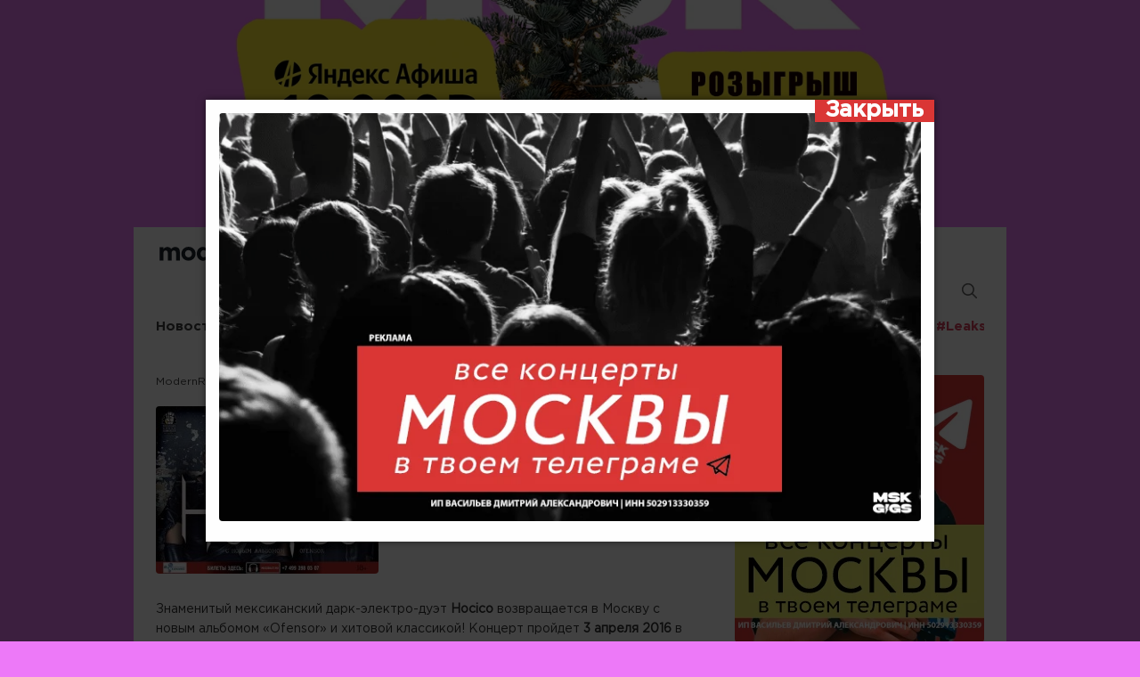

--- FILE ---
content_type: text/html; charset=utf-8
request_url: https://www.youtube-nocookie.com/embed/81G9VGw2kCo
body_size: 70091
content:
<!DOCTYPE html><html lang="en" dir="ltr" data-cast-api-enabled="true"><head><meta name="viewport" content="width=device-width, initial-scale=1"><script nonce="cHa_Uczo-h9OLU9YNhzzPA">if ('undefined' == typeof Symbol || 'undefined' == typeof Symbol.iterator) {delete Array.prototype.entries;}</script><style name="www-roboto" nonce="YAOFsSqZFgQE82jmDVGq9Q">@font-face{font-family:'Roboto';font-style:normal;font-weight:400;font-stretch:100%;src:url(//fonts.gstatic.com/s/roboto/v48/KFO7CnqEu92Fr1ME7kSn66aGLdTylUAMa3GUBHMdazTgWw.woff2)format('woff2');unicode-range:U+0460-052F,U+1C80-1C8A,U+20B4,U+2DE0-2DFF,U+A640-A69F,U+FE2E-FE2F;}@font-face{font-family:'Roboto';font-style:normal;font-weight:400;font-stretch:100%;src:url(//fonts.gstatic.com/s/roboto/v48/KFO7CnqEu92Fr1ME7kSn66aGLdTylUAMa3iUBHMdazTgWw.woff2)format('woff2');unicode-range:U+0301,U+0400-045F,U+0490-0491,U+04B0-04B1,U+2116;}@font-face{font-family:'Roboto';font-style:normal;font-weight:400;font-stretch:100%;src:url(//fonts.gstatic.com/s/roboto/v48/KFO7CnqEu92Fr1ME7kSn66aGLdTylUAMa3CUBHMdazTgWw.woff2)format('woff2');unicode-range:U+1F00-1FFF;}@font-face{font-family:'Roboto';font-style:normal;font-weight:400;font-stretch:100%;src:url(//fonts.gstatic.com/s/roboto/v48/KFO7CnqEu92Fr1ME7kSn66aGLdTylUAMa3-UBHMdazTgWw.woff2)format('woff2');unicode-range:U+0370-0377,U+037A-037F,U+0384-038A,U+038C,U+038E-03A1,U+03A3-03FF;}@font-face{font-family:'Roboto';font-style:normal;font-weight:400;font-stretch:100%;src:url(//fonts.gstatic.com/s/roboto/v48/KFO7CnqEu92Fr1ME7kSn66aGLdTylUAMawCUBHMdazTgWw.woff2)format('woff2');unicode-range:U+0302-0303,U+0305,U+0307-0308,U+0310,U+0312,U+0315,U+031A,U+0326-0327,U+032C,U+032F-0330,U+0332-0333,U+0338,U+033A,U+0346,U+034D,U+0391-03A1,U+03A3-03A9,U+03B1-03C9,U+03D1,U+03D5-03D6,U+03F0-03F1,U+03F4-03F5,U+2016-2017,U+2034-2038,U+203C,U+2040,U+2043,U+2047,U+2050,U+2057,U+205F,U+2070-2071,U+2074-208E,U+2090-209C,U+20D0-20DC,U+20E1,U+20E5-20EF,U+2100-2112,U+2114-2115,U+2117-2121,U+2123-214F,U+2190,U+2192,U+2194-21AE,U+21B0-21E5,U+21F1-21F2,U+21F4-2211,U+2213-2214,U+2216-22FF,U+2308-230B,U+2310,U+2319,U+231C-2321,U+2336-237A,U+237C,U+2395,U+239B-23B7,U+23D0,U+23DC-23E1,U+2474-2475,U+25AF,U+25B3,U+25B7,U+25BD,U+25C1,U+25CA,U+25CC,U+25FB,U+266D-266F,U+27C0-27FF,U+2900-2AFF,U+2B0E-2B11,U+2B30-2B4C,U+2BFE,U+3030,U+FF5B,U+FF5D,U+1D400-1D7FF,U+1EE00-1EEFF;}@font-face{font-family:'Roboto';font-style:normal;font-weight:400;font-stretch:100%;src:url(//fonts.gstatic.com/s/roboto/v48/KFO7CnqEu92Fr1ME7kSn66aGLdTylUAMaxKUBHMdazTgWw.woff2)format('woff2');unicode-range:U+0001-000C,U+000E-001F,U+007F-009F,U+20DD-20E0,U+20E2-20E4,U+2150-218F,U+2190,U+2192,U+2194-2199,U+21AF,U+21E6-21F0,U+21F3,U+2218-2219,U+2299,U+22C4-22C6,U+2300-243F,U+2440-244A,U+2460-24FF,U+25A0-27BF,U+2800-28FF,U+2921-2922,U+2981,U+29BF,U+29EB,U+2B00-2BFF,U+4DC0-4DFF,U+FFF9-FFFB,U+10140-1018E,U+10190-1019C,U+101A0,U+101D0-101FD,U+102E0-102FB,U+10E60-10E7E,U+1D2C0-1D2D3,U+1D2E0-1D37F,U+1F000-1F0FF,U+1F100-1F1AD,U+1F1E6-1F1FF,U+1F30D-1F30F,U+1F315,U+1F31C,U+1F31E,U+1F320-1F32C,U+1F336,U+1F378,U+1F37D,U+1F382,U+1F393-1F39F,U+1F3A7-1F3A8,U+1F3AC-1F3AF,U+1F3C2,U+1F3C4-1F3C6,U+1F3CA-1F3CE,U+1F3D4-1F3E0,U+1F3ED,U+1F3F1-1F3F3,U+1F3F5-1F3F7,U+1F408,U+1F415,U+1F41F,U+1F426,U+1F43F,U+1F441-1F442,U+1F444,U+1F446-1F449,U+1F44C-1F44E,U+1F453,U+1F46A,U+1F47D,U+1F4A3,U+1F4B0,U+1F4B3,U+1F4B9,U+1F4BB,U+1F4BF,U+1F4C8-1F4CB,U+1F4D6,U+1F4DA,U+1F4DF,U+1F4E3-1F4E6,U+1F4EA-1F4ED,U+1F4F7,U+1F4F9-1F4FB,U+1F4FD-1F4FE,U+1F503,U+1F507-1F50B,U+1F50D,U+1F512-1F513,U+1F53E-1F54A,U+1F54F-1F5FA,U+1F610,U+1F650-1F67F,U+1F687,U+1F68D,U+1F691,U+1F694,U+1F698,U+1F6AD,U+1F6B2,U+1F6B9-1F6BA,U+1F6BC,U+1F6C6-1F6CF,U+1F6D3-1F6D7,U+1F6E0-1F6EA,U+1F6F0-1F6F3,U+1F6F7-1F6FC,U+1F700-1F7FF,U+1F800-1F80B,U+1F810-1F847,U+1F850-1F859,U+1F860-1F887,U+1F890-1F8AD,U+1F8B0-1F8BB,U+1F8C0-1F8C1,U+1F900-1F90B,U+1F93B,U+1F946,U+1F984,U+1F996,U+1F9E9,U+1FA00-1FA6F,U+1FA70-1FA7C,U+1FA80-1FA89,U+1FA8F-1FAC6,U+1FACE-1FADC,U+1FADF-1FAE9,U+1FAF0-1FAF8,U+1FB00-1FBFF;}@font-face{font-family:'Roboto';font-style:normal;font-weight:400;font-stretch:100%;src:url(//fonts.gstatic.com/s/roboto/v48/KFO7CnqEu92Fr1ME7kSn66aGLdTylUAMa3OUBHMdazTgWw.woff2)format('woff2');unicode-range:U+0102-0103,U+0110-0111,U+0128-0129,U+0168-0169,U+01A0-01A1,U+01AF-01B0,U+0300-0301,U+0303-0304,U+0308-0309,U+0323,U+0329,U+1EA0-1EF9,U+20AB;}@font-face{font-family:'Roboto';font-style:normal;font-weight:400;font-stretch:100%;src:url(//fonts.gstatic.com/s/roboto/v48/KFO7CnqEu92Fr1ME7kSn66aGLdTylUAMa3KUBHMdazTgWw.woff2)format('woff2');unicode-range:U+0100-02BA,U+02BD-02C5,U+02C7-02CC,U+02CE-02D7,U+02DD-02FF,U+0304,U+0308,U+0329,U+1D00-1DBF,U+1E00-1E9F,U+1EF2-1EFF,U+2020,U+20A0-20AB,U+20AD-20C0,U+2113,U+2C60-2C7F,U+A720-A7FF;}@font-face{font-family:'Roboto';font-style:normal;font-weight:400;font-stretch:100%;src:url(//fonts.gstatic.com/s/roboto/v48/KFO7CnqEu92Fr1ME7kSn66aGLdTylUAMa3yUBHMdazQ.woff2)format('woff2');unicode-range:U+0000-00FF,U+0131,U+0152-0153,U+02BB-02BC,U+02C6,U+02DA,U+02DC,U+0304,U+0308,U+0329,U+2000-206F,U+20AC,U+2122,U+2191,U+2193,U+2212,U+2215,U+FEFF,U+FFFD;}@font-face{font-family:'Roboto';font-style:normal;font-weight:500;font-stretch:100%;src:url(//fonts.gstatic.com/s/roboto/v48/KFO7CnqEu92Fr1ME7kSn66aGLdTylUAMa3GUBHMdazTgWw.woff2)format('woff2');unicode-range:U+0460-052F,U+1C80-1C8A,U+20B4,U+2DE0-2DFF,U+A640-A69F,U+FE2E-FE2F;}@font-face{font-family:'Roboto';font-style:normal;font-weight:500;font-stretch:100%;src:url(//fonts.gstatic.com/s/roboto/v48/KFO7CnqEu92Fr1ME7kSn66aGLdTylUAMa3iUBHMdazTgWw.woff2)format('woff2');unicode-range:U+0301,U+0400-045F,U+0490-0491,U+04B0-04B1,U+2116;}@font-face{font-family:'Roboto';font-style:normal;font-weight:500;font-stretch:100%;src:url(//fonts.gstatic.com/s/roboto/v48/KFO7CnqEu92Fr1ME7kSn66aGLdTylUAMa3CUBHMdazTgWw.woff2)format('woff2');unicode-range:U+1F00-1FFF;}@font-face{font-family:'Roboto';font-style:normal;font-weight:500;font-stretch:100%;src:url(//fonts.gstatic.com/s/roboto/v48/KFO7CnqEu92Fr1ME7kSn66aGLdTylUAMa3-UBHMdazTgWw.woff2)format('woff2');unicode-range:U+0370-0377,U+037A-037F,U+0384-038A,U+038C,U+038E-03A1,U+03A3-03FF;}@font-face{font-family:'Roboto';font-style:normal;font-weight:500;font-stretch:100%;src:url(//fonts.gstatic.com/s/roboto/v48/KFO7CnqEu92Fr1ME7kSn66aGLdTylUAMawCUBHMdazTgWw.woff2)format('woff2');unicode-range:U+0302-0303,U+0305,U+0307-0308,U+0310,U+0312,U+0315,U+031A,U+0326-0327,U+032C,U+032F-0330,U+0332-0333,U+0338,U+033A,U+0346,U+034D,U+0391-03A1,U+03A3-03A9,U+03B1-03C9,U+03D1,U+03D5-03D6,U+03F0-03F1,U+03F4-03F5,U+2016-2017,U+2034-2038,U+203C,U+2040,U+2043,U+2047,U+2050,U+2057,U+205F,U+2070-2071,U+2074-208E,U+2090-209C,U+20D0-20DC,U+20E1,U+20E5-20EF,U+2100-2112,U+2114-2115,U+2117-2121,U+2123-214F,U+2190,U+2192,U+2194-21AE,U+21B0-21E5,U+21F1-21F2,U+21F4-2211,U+2213-2214,U+2216-22FF,U+2308-230B,U+2310,U+2319,U+231C-2321,U+2336-237A,U+237C,U+2395,U+239B-23B7,U+23D0,U+23DC-23E1,U+2474-2475,U+25AF,U+25B3,U+25B7,U+25BD,U+25C1,U+25CA,U+25CC,U+25FB,U+266D-266F,U+27C0-27FF,U+2900-2AFF,U+2B0E-2B11,U+2B30-2B4C,U+2BFE,U+3030,U+FF5B,U+FF5D,U+1D400-1D7FF,U+1EE00-1EEFF;}@font-face{font-family:'Roboto';font-style:normal;font-weight:500;font-stretch:100%;src:url(//fonts.gstatic.com/s/roboto/v48/KFO7CnqEu92Fr1ME7kSn66aGLdTylUAMaxKUBHMdazTgWw.woff2)format('woff2');unicode-range:U+0001-000C,U+000E-001F,U+007F-009F,U+20DD-20E0,U+20E2-20E4,U+2150-218F,U+2190,U+2192,U+2194-2199,U+21AF,U+21E6-21F0,U+21F3,U+2218-2219,U+2299,U+22C4-22C6,U+2300-243F,U+2440-244A,U+2460-24FF,U+25A0-27BF,U+2800-28FF,U+2921-2922,U+2981,U+29BF,U+29EB,U+2B00-2BFF,U+4DC0-4DFF,U+FFF9-FFFB,U+10140-1018E,U+10190-1019C,U+101A0,U+101D0-101FD,U+102E0-102FB,U+10E60-10E7E,U+1D2C0-1D2D3,U+1D2E0-1D37F,U+1F000-1F0FF,U+1F100-1F1AD,U+1F1E6-1F1FF,U+1F30D-1F30F,U+1F315,U+1F31C,U+1F31E,U+1F320-1F32C,U+1F336,U+1F378,U+1F37D,U+1F382,U+1F393-1F39F,U+1F3A7-1F3A8,U+1F3AC-1F3AF,U+1F3C2,U+1F3C4-1F3C6,U+1F3CA-1F3CE,U+1F3D4-1F3E0,U+1F3ED,U+1F3F1-1F3F3,U+1F3F5-1F3F7,U+1F408,U+1F415,U+1F41F,U+1F426,U+1F43F,U+1F441-1F442,U+1F444,U+1F446-1F449,U+1F44C-1F44E,U+1F453,U+1F46A,U+1F47D,U+1F4A3,U+1F4B0,U+1F4B3,U+1F4B9,U+1F4BB,U+1F4BF,U+1F4C8-1F4CB,U+1F4D6,U+1F4DA,U+1F4DF,U+1F4E3-1F4E6,U+1F4EA-1F4ED,U+1F4F7,U+1F4F9-1F4FB,U+1F4FD-1F4FE,U+1F503,U+1F507-1F50B,U+1F50D,U+1F512-1F513,U+1F53E-1F54A,U+1F54F-1F5FA,U+1F610,U+1F650-1F67F,U+1F687,U+1F68D,U+1F691,U+1F694,U+1F698,U+1F6AD,U+1F6B2,U+1F6B9-1F6BA,U+1F6BC,U+1F6C6-1F6CF,U+1F6D3-1F6D7,U+1F6E0-1F6EA,U+1F6F0-1F6F3,U+1F6F7-1F6FC,U+1F700-1F7FF,U+1F800-1F80B,U+1F810-1F847,U+1F850-1F859,U+1F860-1F887,U+1F890-1F8AD,U+1F8B0-1F8BB,U+1F8C0-1F8C1,U+1F900-1F90B,U+1F93B,U+1F946,U+1F984,U+1F996,U+1F9E9,U+1FA00-1FA6F,U+1FA70-1FA7C,U+1FA80-1FA89,U+1FA8F-1FAC6,U+1FACE-1FADC,U+1FADF-1FAE9,U+1FAF0-1FAF8,U+1FB00-1FBFF;}@font-face{font-family:'Roboto';font-style:normal;font-weight:500;font-stretch:100%;src:url(//fonts.gstatic.com/s/roboto/v48/KFO7CnqEu92Fr1ME7kSn66aGLdTylUAMa3OUBHMdazTgWw.woff2)format('woff2');unicode-range:U+0102-0103,U+0110-0111,U+0128-0129,U+0168-0169,U+01A0-01A1,U+01AF-01B0,U+0300-0301,U+0303-0304,U+0308-0309,U+0323,U+0329,U+1EA0-1EF9,U+20AB;}@font-face{font-family:'Roboto';font-style:normal;font-weight:500;font-stretch:100%;src:url(//fonts.gstatic.com/s/roboto/v48/KFO7CnqEu92Fr1ME7kSn66aGLdTylUAMa3KUBHMdazTgWw.woff2)format('woff2');unicode-range:U+0100-02BA,U+02BD-02C5,U+02C7-02CC,U+02CE-02D7,U+02DD-02FF,U+0304,U+0308,U+0329,U+1D00-1DBF,U+1E00-1E9F,U+1EF2-1EFF,U+2020,U+20A0-20AB,U+20AD-20C0,U+2113,U+2C60-2C7F,U+A720-A7FF;}@font-face{font-family:'Roboto';font-style:normal;font-weight:500;font-stretch:100%;src:url(//fonts.gstatic.com/s/roboto/v48/KFO7CnqEu92Fr1ME7kSn66aGLdTylUAMa3yUBHMdazQ.woff2)format('woff2');unicode-range:U+0000-00FF,U+0131,U+0152-0153,U+02BB-02BC,U+02C6,U+02DA,U+02DC,U+0304,U+0308,U+0329,U+2000-206F,U+20AC,U+2122,U+2191,U+2193,U+2212,U+2215,U+FEFF,U+FFFD;}</style><script name="www-roboto" nonce="cHa_Uczo-h9OLU9YNhzzPA">if (document.fonts && document.fonts.load) {document.fonts.load("400 10pt Roboto", "E"); document.fonts.load("500 10pt Roboto", "E");}</script><link rel="stylesheet" href="/s/player/ab89db3f/www-player.css" name="www-player" nonce="YAOFsSqZFgQE82jmDVGq9Q"><style nonce="YAOFsSqZFgQE82jmDVGq9Q">html {overflow: hidden;}body {font: 12px Roboto, Arial, sans-serif; background-color: #000; color: #fff; height: 100%; width: 100%; overflow: hidden; position: absolute; margin: 0; padding: 0;}#player {width: 100%; height: 100%;}h1 {text-align: center; color: #fff;}h3 {margin-top: 6px; margin-bottom: 3px;}.player-unavailable {position: absolute; top: 0; left: 0; right: 0; bottom: 0; padding: 25px; font-size: 13px; background: url(/img/meh7.png) 50% 65% no-repeat;}.player-unavailable .message {text-align: left; margin: 0 -5px 15px; padding: 0 5px 14px; border-bottom: 1px solid #888; font-size: 19px; font-weight: normal;}.player-unavailable a {color: #167ac6; text-decoration: none;}</style><script nonce="cHa_Uczo-h9OLU9YNhzzPA">var ytcsi={gt:function(n){n=(n||"")+"data_";return ytcsi[n]||(ytcsi[n]={tick:{},info:{},gel:{preLoggedGelInfos:[]}})},now:window.performance&&window.performance.timing&&window.performance.now&&window.performance.timing.navigationStart?function(){return window.performance.timing.navigationStart+window.performance.now()}:function(){return(new Date).getTime()},tick:function(l,t,n){var ticks=ytcsi.gt(n).tick;var v=t||ytcsi.now();if(ticks[l]){ticks["_"+l]=ticks["_"+l]||[ticks[l]];ticks["_"+l].push(v)}ticks[l]=
v},info:function(k,v,n){ytcsi.gt(n).info[k]=v},infoGel:function(p,n){ytcsi.gt(n).gel.preLoggedGelInfos.push(p)},setStart:function(t,n){ytcsi.tick("_start",t,n)}};
(function(w,d){function isGecko(){if(!w.navigator)return false;try{if(w.navigator.userAgentData&&w.navigator.userAgentData.brands&&w.navigator.userAgentData.brands.length){var brands=w.navigator.userAgentData.brands;var i=0;for(;i<brands.length;i++)if(brands[i]&&brands[i].brand==="Firefox")return true;return false}}catch(e){setTimeout(function(){throw e;})}if(!w.navigator.userAgent)return false;var ua=w.navigator.userAgent;return ua.indexOf("Gecko")>0&&ua.toLowerCase().indexOf("webkit")<0&&ua.indexOf("Edge")<
0&&ua.indexOf("Trident")<0&&ua.indexOf("MSIE")<0}ytcsi.setStart(w.performance?w.performance.timing.responseStart:null);var isPrerender=(d.visibilityState||d.webkitVisibilityState)=="prerender";var vName=!d.visibilityState&&d.webkitVisibilityState?"webkitvisibilitychange":"visibilitychange";if(isPrerender){var startTick=function(){ytcsi.setStart();d.removeEventListener(vName,startTick)};d.addEventListener(vName,startTick,false)}if(d.addEventListener)d.addEventListener(vName,function(){ytcsi.tick("vc")},
false);if(isGecko()){var isHidden=(d.visibilityState||d.webkitVisibilityState)=="hidden";if(isHidden)ytcsi.tick("vc")}var slt=function(el,t){setTimeout(function(){var n=ytcsi.now();el.loadTime=n;if(el.slt)el.slt()},t)};w.__ytRIL=function(el){if(!el.getAttribute("data-thumb"))if(w.requestAnimationFrame)w.requestAnimationFrame(function(){slt(el,0)});else slt(el,16)}})(window,document);
</script><script nonce="cHa_Uczo-h9OLU9YNhzzPA">var ytcfg={d:function(){return window.yt&&yt.config_||ytcfg.data_||(ytcfg.data_={})},get:function(k,o){return k in ytcfg.d()?ytcfg.d()[k]:o},set:function(){var a=arguments;if(a.length>1)ytcfg.d()[a[0]]=a[1];else{var k;for(k in a[0])ytcfg.d()[k]=a[0][k]}}};
ytcfg.set({"CLIENT_CANARY_STATE":"none","DEVICE":"cbr\u003dChrome\u0026cbrand\u003dapple\u0026cbrver\u003d131.0.0.0\u0026ceng\u003dWebKit\u0026cengver\u003d537.36\u0026cos\u003dMacintosh\u0026cosver\u003d10_15_7\u0026cplatform\u003dDESKTOP","EVENT_ID":"zpo-aZP9O7HP-L4PtoPKyAI","EXPERIMENT_FLAGS":{"ab_det_apb_b":true,"ab_det_apm":true,"ab_det_el_h":true,"ab_det_em_inj":true,"ab_l_sig_st":true,"ab_l_sig_st_e":true,"ab_sa_ef":true,"action_companion_center_align_description":true,"align_three_dot_menu_with_title_description":true,"allow_skip_networkless":true,"always_send_and_write":true,"att_web_record_metrics":true,"attmusi":true,"c3_enable_button_impression_logging":true,"c3_watch_page_component":true,"cancel_pending_navs":true,"clean_up_manual_attribution_header":true,"config_age_report_killswitch":true,"cow_optimize_idom_compat":true,"csi_config_handling_infra":true,"csi_on_gel":true,"delhi_mweb_colorful_sd":true,"delhi_mweb_colorful_sd_v2":true,"deprecate_csi_has_info":true,"deprecate_pair_servlet_enabled":true,"desktop_sparkles_light_cta_button":true,"disable_cached_masthead_data":true,"disable_child_node_auto_formatted_strings":true,"disable_enf_isd":true,"disable_log_to_visitor_layer":true,"disable_pacf_logging_for_memory_limited_tv":true,"embeds_enable_eid_enforcement_for_marketing_pages":true,"embeds_enable_eid_enforcement_for_youtube":true,"embeds_enable_eid_log_for_marketing_pages":true,"embeds_enable_info_panel_dismissal":true,"embeds_enable_pfp_always_unbranded":true,"embeds_web_nwl_disable_nocookie":true,"embeds_web_updated_shorts_definition_fix":true,"enable_active_view_display_ad_renderer_web_home":true,"enable_ad_disclosure_banner_a11y_fix":true,"enable_chips_shelf_view_model_fully_reactive":true,"enable_client_creator_goal_ticker_bar_revamp":true,"enable_client_only_wiz_direct_reactions":true,"enable_client_sli_logging":true,"enable_client_streamz_web":true,"enable_client_ve_spec":true,"enable_cloud_save_error_popup_after_retry":true,"enable_cookie_reissue_iframe":true,"enable_dai_sdf_h5_preroll":true,"enable_datasync_id_header_in_web_vss_pings":true,"enable_default_mono_cta_migration_web_client":true,"enable_dma_post_enforcement":true,"enable_docked_chat_messages":true,"enable_entity_store_from_dependency_injection":true,"enable_inline_muted_playback_on_web_search":true,"enable_inline_muted_playback_on_web_search_for_vdc":true,"enable_inline_muted_playback_on_web_search_for_vdcb":true,"enable_is_mini_app_page_active_bugfix":true,"enable_live_overlay_feed_in_live_chat":true,"enable_logging_first_user_action_after_game_ready":true,"enable_ltc_param_fetch_from_innertube":true,"enable_masthead_mweb_padding_fix":true,"enable_menu_renderer_button_in_mweb_hclr":true,"enable_mini_app_command_handler_mweb_fix":true,"enable_mini_app_iframe_loaded_logging":true,"enable_mini_guide_downloads_item":true,"enable_mixed_direction_formatted_strings":true,"enable_mweb_livestream_ui_update":true,"enable_mweb_new_caption_language_picker":true,"enable_names_handles_account_switcher":true,"enable_network_request_logging_on_game_events":true,"enable_new_paid_product_placement":true,"enable_obtaining_ppn_query_param":true,"enable_open_in_new_tab_icon_for_short_dr_for_desktop_search":true,"enable_open_yt_content":true,"enable_origin_query_parameter_bugfix":true,"enable_pacf_slot_asde_infeed_h5":true,"enable_pacf_slot_asde_player_byte_h5":true,"enable_pacf_slot_asde_player_byte_h5_TV":true,"enable_pause_ads_on_ytv_html5":true,"enable_payments_purchase_manager":true,"enable_pdp_icon_prefetch":true,"enable_pl_r_si_fa":true,"enable_place_pivot_url":true,"enable_playable_a11y_label_with_badge_text":true,"enable_primitive_dialog_aria_hide_siblings":true,"enable_pv_screen_modern_text":true,"enable_removing_navbar_title_on_hashtag_page_mweb":true,"enable_resetting_scroll_position_on_flow_change":true,"enable_rta_manager":true,"enable_sdf_companion_h5":true,"enable_sdf_dai_h5_midroll":true,"enable_sdf_h5_endemic_mid_post_roll":true,"enable_sdf_on_h5_unplugged_vod_midroll":true,"enable_sdf_shorts_player_bytes_h5":true,"enable_sdk_performance_network_logging":true,"enable_sending_unwrapped_game_audio_as_serialized_metadata":true,"enable_sfv_effect_pivot_url":true,"enable_shorts_new_carousel":true,"enable_skip_ad_guidance_prompt":true,"enable_skippable_ads_for_unplugged_ad_pod":true,"enable_smearing_expansion_dai":true,"enable_third_party_info":true,"enable_time_out_messages":true,"enable_timeline_view_modern_transcript_fe":true,"enable_track_defined_via_mutable_signal":true,"enable_video_display_compact_button_group_for_desktop_search":true,"enable_watch_next_pause_autoplay_lact":true,"enable_web_96_bit_csn":true,"enable_web_delhi_icons":true,"enable_web_home_top_landscape_image_layout_level_click":true,"enable_web_tiered_gel":true,"enable_window_constrained_buy_flow_dialog":true,"enable_wiz_queue_effect_and_on_init_initial_runs":true,"enable_ypc_spinners":true,"enable_yt_ata_iframe_authuser":true,"export_networkless_options":true,"export_player_version_to_ytconfig":true,"fill_single_video_with_notify_to_lasr":true,"fix_ad_miniplayer_controls_rendering":true,"fix_ads_tracking_for_swf_config_deprecation_mweb":true,"h5_companion_enable_adcpn_macro_substitution_for_click_pings":true,"h5_inplayer_enable_adcpn_macro_substitution_for_click_pings":true,"h5_reset_cache_and_filter_before_update_masthead":true,"hide_channel_creation_title_for_mweb":true,"high_ccv_client_side_caching_h5":true,"html5_log_trigger_events_with_debug_data":true,"html5_ssdai_enable_media_end_cue_range":true,"il_attach_cache_limit":true,"il_use_view_model_logging_context":true,"is_browser_support_for_webcam_streaming":true,"json_condensed_response":true,"kev_adb_pg":true,"kevlar_display_downloads_numbers":true,"kevlar_gel_error_routing":true,"kevlar_modern_downloads_extra_compact":true,"kevlar_modern_downloads_page":true,"kevlar_modern_downloads_skip_downloads_title":true,"kevlar_watch_cinematics":true,"live_chat_enable_controller_extraction":true,"live_chat_enable_rta_manager":true,"live_chat_increased_min_height":true,"log_click_with_layer_from_element_in_command_handler":true,"log_errors_through_nwl_on_retry":true,"main_web_redirect_integration_riot":true,"mdx_enable_privacy_disclosure_ui":true,"mdx_load_cast_api_bootstrap_script":true,"medium_progress_bar_modification":true,"migrate_events_to_ts":true,"migrate_remaining_web_ad_badges_to_innertube":true,"mobile_account_menu_refresh":true,"mutable_signal_set_skip_unchanged":true,"mweb_a11y_enable_player_controls_invisible_toggle":true,"mweb_account_linking_noapp":true,"mweb_after_render_to_scheduler":true,"mweb_allow_modern_search_suggest_behavior":true,"mweb_animated_actions":true,"mweb_app_upsell_button_direct_to_app":true,"mweb_big_boards":true,"mweb_big_progress_bar":true,"mweb_c3_disable_carve_out":true,"mweb_c3_disable_carve_out_keep_external_links":true,"mweb_c3_enable_adaptive_signals":true,"mweb_c3_endscreen":true,"mweb_c3_endscreen_v2":true,"mweb_c3_library_page_enable_recent_shelf":true,"mweb_c3_remove_web_navigation_endpoint_data":true,"mweb_c3_use_canonical_from_player_response":true,"mweb_cinematic_watch":true,"mweb_command_handler":true,"mweb_delay_watch_initial_data":true,"mweb_deprecate_skip_ve_logging":true,"mweb_disable_searchbar_scroll":true,"mweb_early_logging_time_init":true,"mweb_enable_closed_captioning_button_on_player":true,"mweb_enable_fine_scrubbing_for_recs":true,"mweb_enable_keto_batch_player_fullscreen":true,"mweb_enable_keto_batch_player_progress_bar":true,"mweb_enable_keto_batch_player_tooltips":true,"mweb_enable_lockup_view_model_for_ucp":true,"mweb_enable_more_drawer":true,"mweb_enable_optional_fullscreen_landscape_locking":true,"mweb_enable_overlay_touch_manager":true,"mweb_enable_premium_carve_out_fix":true,"mweb_enable_refresh_detection":true,"mweb_enable_search_imp":true,"mweb_enable_sequence_signal":true,"mweb_enable_shorts_pivot_button":true,"mweb_enable_shorts_video_preload":true,"mweb_enable_skippables_on_jio_phone":true,"mweb_enable_storyboards":true,"mweb_enable_varispeed_controller":true,"mweb_enable_video_preview_focus_rerouting":true,"mweb_enable_warm_channel_requests":true,"mweb_enable_watch_feed_infinite_scroll":true,"mweb_enable_wrapped_unplugged_pause_membership_dialog_renderer":true,"mweb_filter_video_format_in_webfe":true,"mweb_fix_livestream_seeking":true,"mweb_fix_monitor_visibility_after_render":true,"mweb_fix_section_list_continuation_item_renderers":true,"mweb_force_ios_fallback_to_native_control":true,"mweb_fp_auto_fullscreen":true,"mweb_fullscreen_controls":true,"mweb_fullscreen_controls_action_buttons":true,"mweb_fullscreen_watch_system":true,"mweb_home_reactive_shorts":true,"mweb_innertube_search_command":true,"mweb_lang_in_html":true,"mweb_like_button_synced_with_entities":true,"mweb_logo_use_home_page_ve":true,"mweb_modern_player_controls_tap_target_ui":true,"mweb_modern_typography":true,"mweb_module_decoration":true,"mweb_native_control_in_faux_fullscreen_shared":true,"mweb_panel_container_inert":true,"mweb_player_control_on_hover":true,"mweb_player_delhi_dtts":true,"mweb_player_settings_use_bottom_sheet":true,"mweb_player_settings_use_bottom_sheet_kaios":true,"mweb_player_show_previous_next_buttons_in_playlist":true,"mweb_player_skip_no_op_state_changes":true,"mweb_player_user_select_none":true,"mweb_playlist_engagement_panel":true,"mweb_progress_bar_seek_on_mouse_click":true,"mweb_pull_2_full":true,"mweb_pull_2_full_enable_touch_handlers":true,"mweb_schedule_warm_watch_response":true,"mweb_searchbox_legacy_navigation":true,"mweb_see_fewer_shorts":true,"mweb_sheets_ui_refresh":true,"mweb_shorts_comments_panel_id_change":true,"mweb_shorts_early_continuation":true,"mweb_show_ios_smart_banner":true,"mweb_use_server_url_on_startup":true,"mweb_watch_captions_enable_auto_translate":true,"mweb_watch_captions_set_default_size":true,"mweb_watch_stop_scheduler_on_player_response":true,"mweb_watchfeed_big_thumbnails":true,"mweb_yt_searchbox":true,"networkless_logging":true,"new_csn_storage_design":true,"no_client_ve_attach_unless_shown":true,"nwl_send_from_memory_when_online":true,"pageid_as_header_web":true,"playback_settings_use_switch_menu":true,"player_controls_autonav_fix":true,"player_controls_skip_double_signal_update":true,"polymer_bad_build_labels":true,"polymer_verifiy_app_state":true,"prevent_zero_high_score_value_from_being_sent":true,"qoe_send_and_write":true,"read_data_from_web_component_wrapper":true,"remove_masthead_channel_banner_on_refresh":true,"remove_slot_id_exited_trigger_for_dai_in_player_slot_expire":true,"replace_client_url_parsing_with_server_signal":true,"scheduler_use_raf_by_default":true,"service_worker_enabled":true,"service_worker_push_enabled":true,"service_worker_push_home_page_prompt":true,"service_worker_push_watch_page_prompt":true,"shell_load_gcf":true,"shorten_initial_gel_batch_timeout":true,"should_use_yt_voice_endpoint_in_kaios":true,"sink_wrapper_disable_runtime_shadycss":true,"skip_invalid_ytcsi_ticks":true,"skip_setting_info_in_csi_data_object":true,"smarter_ve_dedupping":true,"smartimation_background":true,"speedmaster_no_seek":true,"start_client_gcf_mweb":true,"stop_handling_click_for_non_rendering_overlay_layout":true,"suppress_error_204_logging":true,"synced_panel_scrolling_controller":true,"use_color_palettes_modern_collections_v2":true,"use_core_sm":true,"use_csi_stp_handler":true,"use_event_time_ms_header":true,"use_fifo_for_networkless":true,"use_infogel_early_logging":true,"use_new_in_memory_storage":true,"use_player_abuse_bg_library":true,"use_request_time_ms_header":true,"use_session_based_sampling":true,"use_thumbnail_overlay_time_status_renderer_for_live_badge":true,"use_ts_visibilitylogger":true,"vss_final_ping_send_and_write":true,"vss_playback_use_send_and_write":true,"web_adaptive_repeat_ase":true,"web_always_load_chat_support":true,"web_animated_like":true,"web_api_url":true,"web_attr_string_unified_vis_mon":true,"web_autonav_allow_off_by_default":true,"web_button_vm_refactor_disabled":true,"web_c3_log_app_init_finish":true,"web_csi_action_sampling_enabled":true,"web_dedupe_ve_grafting":true,"web_disable_backdrop_filter":true,"web_enable_ab_rsp_cl":true,"web_enable_course_icon_update":true,"web_enable_error_204":true,"web_enable_horizontal_video_attributes_section":true,"web_enable_like_button_click_debouncing":true,"web_fix_segmented_like_dislike_undefined":true,"web_gcf_hashes_innertube":true,"web_gel_timeout_cap":true,"web_graft_ve_unified_vis_mon":true,"web_image_dont_reload_same_src":true,"web_image_dont_reload_same_src_simulate_load":true,"web_metadata_carousel_elref_bugfix":true,"web_parent_target_for_sheets":true,"web_persist_server_autonav_state_on_client":true,"web_playback_associated_log_ctt":true,"web_playback_associated_ve":true,"web_prefetch_preload_video":true,"web_progress_bar_draggable":true,"web_resizable_advertiser_banner_on_masthead_safari_fix":true,"web_scheduler_auto_init":true,"web_shorts_audio_track_picker":true,"web_shorts_just_watched_on_channel_and_pivot_study":true,"web_shorts_just_watched_overlay":true,"web_shorts_lockup_view_model_sink":true,"web_shorts_pivot_button_view_model_reactive":true,"web_update_panel_visibility_logging_fix":true,"web_video_attribute_view_model_a11y_fix":true,"web_watch_controls_state_signals":true,"web_wiz_attributed_string":true,"web_yt_config_context":true,"webfe_mweb_watch_microdata":true,"webfe_watch_shorts_canonical_url_fix":true,"webpo_exit_on_net_err":true,"wiz_diff_overwritable":true,"wiz_memoize_stamper_items":true,"woffle_used_state_report":true,"wpo_gel_strz":true,"ytcp_paper_tooltip_use_scoped_owner_root":true,"ytidb_clear_embedded_player":true,"H5_async_logging_delay_ms":30000.0,"attention_logging_scroll_throttle":500.0,"autoplay_pause_by_lact_sampling_fraction":0.0,"cinematic_watch_effect_opacity":0.4,"log_window_onerror_fraction":0.1,"mweb_prediction_threshold":0.05,"mweb_prediction_threshold_navigation":0.05,"speedmaster_playback_rate":2.0,"tv_pacf_logging_sample_rate":0.01,"web_load_prediction_threshold":0.1,"web_navigation_prediction_threshold":0.1,"web_pbj_log_warning_rate":0.0,"web_system_health_fraction":0.01,"ytidb_transaction_ended_event_rate_limit":0.02,"active_time_update_interval_ms":10000,"att_init_delay":500,"autoplay_pause_by_lact_sec":0,"botguard_async_snapshot_timeout_ms":3000,"check_navigator_accuracy_timeout_ms":0,"cinematic_watch_css_filter_blur_strength":40,"cinematic_watch_fade_out_duration":500,"close_webview_delay_ms":100,"cloud_save_game_data_rate_limit_ms":3000,"compression_disable_point":10,"custom_active_view_tos_timeout_ms":3600000,"embeds_widget_poll_interval_ms":0,"gel_min_batch_size":3,"gel_queue_timeout_max_ms":60000,"get_async_timeout_ms":60000,"hide_cta_for_home_web_video_ads_animate_in_time":2,"html5_byterate_soft_cap":0,"initial_gel_batch_timeout":2000,"max_body_size_to_compress":500000,"max_prefetch_window_sec_for_livestream_optimization":10,"min_prefetch_offset_sec_for_livestream_optimization":20,"mini_app_container_iframe_src_update_delay_ms":0,"multiple_preview_news_duration_time":11000,"mweb_c3_toast_duration_ms":5000,"mweb_deep_link_fallback_timeout_ms":10000,"mweb_delay_response_received_actions":100,"mweb_fp_dpad_rate_limit_ms":0,"mweb_fp_dpad_watch_title_clamp_lines":0,"mweb_history_manager_cache_size":100,"mweb_ios_fullscreen_playback_transition_delay_ms":500,"mweb_ios_fullscreen_system_pause_epilson_ms":0,"mweb_override_response_store_expiration_ms":0,"mweb_shorts_early_continuation_trigger_threshold":4,"mweb_w2w_max_age_seconds":0,"mweb_watch_captions_default_size":2,"neon_dark_launch_gradient_count":0,"network_polling_interval":30000,"play_click_interval_ms":30000,"play_ping_interval_ms":10000,"prefetch_comments_ms_after_video":0,"send_config_hash_timer":0,"service_worker_push_logged_out_prompt_watches":-1,"service_worker_push_prompt_cap":-1,"service_worker_push_prompt_delay_microseconds":3888000000000,"show_mini_app_ad_frequency_cap_ms":300000,"slow_compressions_before_abandon_count":4,"speedmaster_cancellation_movement_dp":10,"speedmaster_touch_activation_ms":500,"web_attention_logging_throttle":500,"web_foreground_heartbeat_interval_ms":28000,"web_gel_debounce_ms":10000,"web_logging_max_batch":100,"web_max_tracing_events":50,"web_tracing_session_replay":0,"wil_icon_max_concurrent_fetches":9999,"ytidb_remake_db_retries":3,"ytidb_reopen_db_retries":3,"WebClientReleaseProcessCritical__youtube_embeds_client_version_override":"","WebClientReleaseProcessCritical__youtube_embeds_web_client_version_override":"","WebClientReleaseProcessCritical__youtube_mweb_client_version_override":"","debug_forced_internalcountrycode":"","embeds_web_synth_ch_headers_banned_urls_regex":"","enable_web_media_service":"DISABLED","il_payload_scraping":"","live_chat_unicode_emoji_json_url":"https://www.gstatic.com/youtube/img/emojis/emojis-svg-9.json","mweb_deep_link_feature_tag_suffix":"11268432","mweb_enable_shorts_innertube_player_prefetch_trigger":"NONE","mweb_fp_dpad":"home,search,browse,channel,create_channel,experiments,settings,trending,oops,404,paid_memberships,sponsorship,premium,shorts","mweb_fp_dpad_linear_navigation":"","mweb_fp_dpad_linear_navigation_visitor":"","mweb_fp_dpad_visitor":"","mweb_preload_video_by_player_vars":"","mweb_sign_in_button_style":"STYLE_SUGGESTIVE_AVATAR","place_pivot_triggering_container_alternate":"","place_pivot_triggering_counterfactual_container_alternate":"","search_ui_mweb_searchbar_restyle":"DEFAULT","service_worker_push_force_notification_prompt_tag":"1","service_worker_scope":"/","suggest_exp_str":"","web_client_version_override":"","kevlar_command_handler_command_banlist":[],"mini_app_ids_without_game_ready":["UgkxHHtsak1SC8mRGHMZewc4HzeAY3yhPPmJ","Ugkx7OgzFqE6z_5Mtf4YsotGfQNII1DF_RBm"],"web_op_signal_type_banlist":[],"web_tracing_enabled_spans":["event","command"]},"GAPI_HINT_PARAMS":"m;/_/scs/abc-static/_/js/k\u003dgapi.gapi.en.xIIXllDMgoQ.O/d\u003d1/rs\u003dAHpOoo_cueiiNxpxjZ_7F-kc6luptDmX0A/m\u003d__features__","GAPI_HOST":"https://apis.google.com","GAPI_LOCALE":"en_US","GL":"US","HL":"en","HTML_DIR":"ltr","HTML_LANG":"en","INNERTUBE_API_KEY":"AIzaSyAO_FJ2SlqU8Q4STEHLGCilw_Y9_11qcW8","INNERTUBE_API_VERSION":"v1","INNERTUBE_CLIENT_NAME":"WEB_EMBEDDED_PLAYER","INNERTUBE_CLIENT_VERSION":"1.20251212.01.00","INNERTUBE_CONTEXT":{"client":{"hl":"en","gl":"US","remoteHost":"3.128.168.65","deviceMake":"Apple","deviceModel":"","visitorData":"CgtoRVh4ZjByQjFwQSjOtfrJBjIKCgJVUxIEGgAgWA%3D%3D","userAgent":"Mozilla/5.0 (Macintosh; Intel Mac OS X 10_15_7) AppleWebKit/537.36 (KHTML, like Gecko) Chrome/131.0.0.0 Safari/537.36; ClaudeBot/1.0; +claudebot@anthropic.com),gzip(gfe)","clientName":"WEB_EMBEDDED_PLAYER","clientVersion":"1.20251212.01.00","osName":"Macintosh","osVersion":"10_15_7","originalUrl":"https://www.youtube-nocookie.com/embed/81G9VGw2kCo","platform":"DESKTOP","clientFormFactor":"UNKNOWN_FORM_FACTOR","configInfo":{"appInstallData":"[base64]%3D"},"browserName":"Chrome","browserVersion":"131.0.0.0","acceptHeader":"text/html,application/xhtml+xml,application/xml;q\u003d0.9,image/webp,image/apng,*/*;q\u003d0.8,application/signed-exchange;v\u003db3;q\u003d0.9","deviceExperimentId":"ChxOelU0TXpZMk9UQXpNamt4TlRFME1USTBOUT09EM61-skGGM61-skG","rolloutToken":"CJ_N-ffckpKGhwEQz6LDrfi8kQMYz6LDrfi8kQM%3D"},"user":{"lockedSafetyMode":false},"request":{"useSsl":true},"clickTracking":{"clickTrackingParams":"IhMIk5zDrfi8kQMVsSfeAR22gRIp"},"thirdParty":{"embeddedPlayerContext":{"embeddedPlayerEncryptedContext":"[base64]","ancestorOriginsSupported":false}}},"INNERTUBE_CONTEXT_CLIENT_NAME":56,"INNERTUBE_CONTEXT_CLIENT_VERSION":"1.20251212.01.00","INNERTUBE_CONTEXT_GL":"US","INNERTUBE_CONTEXT_HL":"en","LATEST_ECATCHER_SERVICE_TRACKING_PARAMS":{"client.name":"WEB_EMBEDDED_PLAYER","client.jsfeat":"es5"},"LOGGED_IN":false,"PAGE_BUILD_LABEL":"youtube.embeds.web_20251212_01_RC00","PAGE_CL":843559120,"SERVER_NAME":"WebFE","VISITOR_DATA":"CgtoRVh4ZjByQjFwQSjOtfrJBjIKCgJVUxIEGgAgWA%3D%3D","WEB_PLAYER_CONTEXT_CONFIGS":{"WEB_PLAYER_CONTEXT_CONFIG_ID_EMBEDDED_PLAYER":{"rootElementId":"movie_player","jsUrl":"/s/player/ab89db3f/player_es5.vflset/en_US/base.js","cssUrl":"/s/player/ab89db3f/www-player.css","contextId":"WEB_PLAYER_CONTEXT_CONFIG_ID_EMBEDDED_PLAYER","eventLabel":"embedded","contentRegion":"US","hl":"en_US","hostLanguage":"en","innertubeApiKey":"AIzaSyAO_FJ2SlqU8Q4STEHLGCilw_Y9_11qcW8","innertubeApiVersion":"v1","innertubeContextClientVersion":"1.20251212.01.00","device":{"brand":"apple","model":"","browser":"Chrome","browserVersion":"131.0.0.0","os":"Macintosh","osVersion":"10_15_7","platform":"DESKTOP","interfaceName":"WEB_EMBEDDED_PLAYER","interfaceVersion":"1.20251212.01.00"},"serializedExperimentIds":"24004644,51010235,51063643,51098299,51204329,51222973,51340662,51349914,51353393,51366423,51372680,51389629,51404808,51404810,51425032,51458176,51484222,51490331,51500051,51505436,51530495,51534669,51539831,51560387,51565115,51566373,51574295,51578632,51583565,51583821,51585555,51586118,51597173,51605258,51605395,51611457,51615067,51619499,51620803,51620866,51621065,51622844,51627981,51632249,51632969,51634268,51637029,51638932,51639092,51640767,51641201,51641390,51648336,51656216,51662081,51662156,51666850,51668378,51672162,51673532,51676993,51681662,51683502,51684302,51684307,51685239,51691572,51691589,51692023,51692765,51693510,51694210,51696106,51696619,51697032,51698718,51700829,51701010,51701616,51704528,51704637,51705185,51708313,51711298,51713237,51713288,51714462","serializedExperimentFlags":"H5_async_logging_delay_ms\u003d30000.0\u0026PlayerWeb__h5_enable_advisory_rating_restrictions\u003dtrue\u0026a11y_h5_associate_survey_question\u003dtrue\u0026ab_det_apb_b\u003dtrue\u0026ab_det_apm\u003dtrue\u0026ab_det_el_h\u003dtrue\u0026ab_det_em_inj\u003dtrue\u0026ab_l_sig_st\u003dtrue\u0026ab_l_sig_st_e\u003dtrue\u0026ab_sa_ef\u003dtrue\u0026action_companion_center_align_description\u003dtrue\u0026ad_pod_disable_companion_persist_ads_quality\u003dtrue\u0026add_stmp_logs_for_voice_boost\u003dtrue\u0026align_three_dot_menu_with_title_description\u003dtrue\u0026allow_drm_override\u003dtrue\u0026allow_live_autoplay\u003dtrue\u0026allow_poltergust_autoplay\u003dtrue\u0026allow_skip_networkless\u003dtrue\u0026allow_vp9_1080p_mq_enc\u003dtrue\u0026always_cache_redirect_endpoint\u003dtrue\u0026always_send_and_write\u003dtrue\u0026annotation_module_vast_cards_load_logging_fraction\u003d0.0\u0026assign_drm_family_by_format\u003dtrue\u0026att_web_record_metrics\u003dtrue\u0026attention_logging_scroll_throttle\u003d500.0\u0026attmusi\u003dtrue\u0026autoplay_time\u003d10000\u0026autoplay_time_for_fullscreen\u003d-1\u0026autoplay_time_for_music_content\u003d-1\u0026bg_vm_reinit_threshold\u003d7200000\u0026blocked_packages_for_sps\u003d[]\u0026botguard_async_snapshot_timeout_ms\u003d3000\u0026captions_url_add_ei\u003dtrue\u0026check_navigator_accuracy_timeout_ms\u003d0\u0026clean_up_manual_attribution_header\u003dtrue\u0026compression_disable_point\u003d10\u0026cow_optimize_idom_compat\u003dtrue\u0026csi_config_handling_infra\u003dtrue\u0026csi_on_gel\u003dtrue\u0026custom_active_view_tos_timeout_ms\u003d3600000\u0026dash_manifest_version\u003d5\u0026debug_bandaid_hostname\u003d\u0026debug_bandaid_port\u003d0\u0026debug_sherlog_username\u003d\u0026delhi_modern_player_default_thumbnail_percentage\u003d0.0\u0026delhi_modern_player_faster_autohide_delay_ms\u003d2000\u0026delhi_modern_player_pause_thumbnail_percentage\u003d0.6\u0026delhi_modern_web_player_blending_mode\u003d\u0026delhi_modern_web_player_responsive_compact_controls_threshold\u003d1500\u0026deprecate_22\u003dtrue\u0026deprecate_csi_has_info\u003dtrue\u0026deprecate_delay_ping\u003dtrue\u0026deprecate_pair_servlet_enabled\u003dtrue\u0026desktop_sparkles_light_cta_button\u003dtrue\u0026disable_av1_setting\u003dtrue\u0026disable_branding_context\u003dtrue\u0026disable_cached_masthead_data\u003dtrue\u0026disable_channel_id_check_for_suspended_channels\u003dtrue\u0026disable_child_node_auto_formatted_strings\u003dtrue\u0026disable_enf_isd\u003dtrue\u0026disable_lifa_for_supex_users\u003dtrue\u0026disable_log_to_visitor_layer\u003dtrue\u0026disable_mdx_connection_in_mdx_module_for_music_web\u003dtrue\u0026disable_pacf_logging_for_memory_limited_tv\u003dtrue\u0026disable_reduced_fullscreen_autoplay_countdown_for_minors\u003dtrue\u0026disable_reel_item_watch_format_filtering\u003dtrue\u0026disable_threegpp_progressive_formats\u003dtrue\u0026disable_touch_events_on_skip_button\u003dtrue\u0026edge_encryption_fill_primary_key_version\u003dtrue\u0026embeds_enable_info_panel_dismissal\u003dtrue\u0026embeds_enable_move_set_center_crop_to_public\u003dtrue\u0026embeds_enable_per_video_embed_config\u003dtrue\u0026embeds_enable_pfp_always_unbranded\u003dtrue\u0026embeds_web_lite_mode\u003d1\u0026embeds_web_nwl_disable_nocookie\u003dtrue\u0026embeds_web_synth_ch_headers_banned_urls_regex\u003d\u0026enable_active_view_display_ad_renderer_web_home\u003dtrue\u0026enable_active_view_lr_shorts_video\u003dtrue\u0026enable_active_view_web_shorts_video\u003dtrue\u0026enable_ad_cpn_macro_substitution_for_click_pings\u003dtrue\u0026enable_ad_disclosure_banner_a11y_fix\u003dtrue\u0026enable_app_promo_endcap_eml_on_tablet\u003dtrue\u0026enable_cast_for_web_unplugged\u003dtrue\u0026enable_cast_on_music_web\u003dtrue\u0026enable_cipher_for_manifest_urls\u003dtrue\u0026enable_cleanup_masthead_autoplay_hack_fix\u003dtrue\u0026enable_client_creator_goal_ticker_bar_revamp\u003dtrue\u0026enable_client_only_wiz_direct_reactions\u003dtrue\u0026enable_client_page_id_header_for_first_party_pings\u003dtrue\u0026enable_client_sli_logging\u003dtrue\u0026enable_client_ve_spec\u003dtrue\u0026enable_cookie_reissue_iframe\u003dtrue\u0026enable_cta_banner_on_unplugged_lr\u003dtrue\u0026enable_custom_playhead_parsing\u003dtrue\u0026enable_dai_sdf_h5_preroll\u003dtrue\u0026enable_datasync_id_header_in_web_vss_pings\u003dtrue\u0026enable_default_mono_cta_migration_web_client\u003dtrue\u0026enable_dsa_ad_badge_for_action_endcap_on_android\u003dtrue\u0026enable_dsa_ad_badge_for_action_endcap_on_ios\u003dtrue\u0026enable_entity_store_from_dependency_injection\u003dtrue\u0026enable_error_corrections_infocard_web_client\u003dtrue\u0026enable_error_corrections_infocards_icon_web\u003dtrue\u0026enable_eviction_protection_for_bulleit\u003dtrue\u0026enable_inline_muted_playback_on_web_search\u003dtrue\u0026enable_inline_muted_playback_on_web_search_for_vdc\u003dtrue\u0026enable_inline_muted_playback_on_web_search_for_vdcb\u003dtrue\u0026enable_kabuki_comments_on_shorts\u003ddisabled\u0026enable_live_overlay_feed_in_live_chat\u003dtrue\u0026enable_ltc_param_fetch_from_innertube\u003dtrue\u0026enable_mixed_direction_formatted_strings\u003dtrue\u0026enable_modern_skip_button_on_web\u003dtrue\u0026enable_mweb_livestream_ui_update\u003dtrue\u0026enable_new_paid_product_placement\u003dtrue\u0026enable_open_in_new_tab_icon_for_short_dr_for_desktop_search\u003dtrue\u0026enable_out_of_stock_text_all_surfaces\u003dtrue\u0026enable_pacf_slot_asde_infeed_h5\u003dtrue\u0026enable_pacf_slot_asde_player_byte_h5\u003dtrue\u0026enable_pacf_slot_asde_player_byte_h5_TV\u003dtrue\u0026enable_paid_content_overlay_bugfix\u003dtrue\u0026enable_pause_ads_on_ytv_html5\u003dtrue\u0026enable_pl_r_si_fa\u003dtrue\u0026enable_policy_based_hqa_filter_in_watch_server\u003dtrue\u0026enable_progres_commands_lr_feeds\u003dtrue\u0026enable_pv_screen_modern_text\u003dtrue\u0026enable_rpr_token_on_ltl_lookup\u003dtrue\u0026enable_sdf_companion_h5\u003dtrue\u0026enable_sdf_dai_h5_midroll\u003dtrue\u0026enable_sdf_h5_endemic_mid_post_roll\u003dtrue\u0026enable_sdf_on_h5_unplugged_vod_midroll\u003dtrue\u0026enable_sdf_shorts_player_bytes_h5\u003dtrue\u0026enable_server_driven_abr\u003dtrue\u0026enable_server_driven_abr_for_backgroundable\u003dtrue\u0026enable_server_driven_abr_url_generation\u003dtrue\u0026enable_server_driven_readahead\u003dtrue\u0026enable_skip_ad_guidance_prompt\u003dtrue\u0026enable_skip_to_next_messaging\u003dtrue\u0026enable_skippable_ads_for_unplugged_ad_pod\u003dtrue\u0026enable_smart_skip_player_controls_shown_on_web\u003dtrue\u0026enable_smart_skip_player_controls_shown_on_web_increased_triggering_sensitivity\u003dtrue\u0026enable_smart_skip_speedmaster_on_web\u003dtrue\u0026enable_smearing_expansion_dai\u003dtrue\u0026enable_split_screen_ad_baseline_experience_endemic_live_h5\u003dtrue\u0026enable_third_party_info\u003dtrue\u0026enable_to_call_playready_backend_directly\u003dtrue\u0026enable_track_defined_via_mutable_signal\u003dtrue\u0026enable_unified_action_endcap_on_web\u003dtrue\u0026enable_video_display_compact_button_group_for_desktop_search\u003dtrue\u0026enable_voice_boost_feature\u003dtrue\u0026enable_vp9_appletv5_on_server\u003dtrue\u0026enable_watch_server_rejected_formats_logging\u003dtrue\u0026enable_web_96_bit_csn\u003dtrue\u0026enable_web_delhi_icons\u003dtrue\u0026enable_web_home_top_landscape_image_layout_level_click\u003dtrue\u0026enable_web_media_session_metadata_fix\u003dtrue\u0026enable_web_premium_varispeed_upsell\u003dtrue\u0026enable_web_tiered_gel\u003dtrue\u0026enable_wiz_queue_effect_and_on_init_initial_runs\u003dtrue\u0026enable_yt_ata_iframe_authuser\u003dtrue\u0026enable_ytv_csdai_vp9\u003dtrue\u0026export_networkless_options\u003dtrue\u0026export_player_version_to_ytconfig\u003dtrue\u0026fill_live_request_config_in_ustreamer_config\u003dtrue\u0026fill_single_video_with_notify_to_lasr\u003dtrue\u0026filter_vb_without_non_vb_equivalents\u003dtrue\u0026filter_vp9_for_live_dai\u003dtrue\u0026fix_ad_miniplayer_controls_rendering\u003dtrue\u0026fix_ads_tracking_for_swf_config_deprecation_mweb\u003dtrue\u0026fix_h5_toggle_button_a11y\u003dtrue\u0026fix_survey_color_contrast_on_destop\u003dtrue\u0026fix_toggle_button_role_for_ad_components\u003dtrue\u0026fix_web_instream_survey_question_aria_label\u003dtrue\u0026fresca_polling_delay_override\u003d0\u0026gab_return_sabr_ssdai_config\u003dtrue\u0026gel_min_batch_size\u003d3\u0026gel_queue_timeout_max_ms\u003d60000\u0026gvi_channel_client_screen\u003dtrue\u0026h5_companion_enable_adcpn_macro_substitution_for_click_pings\u003dtrue\u0026h5_enable_ad_mbs\u003dtrue\u0026h5_inplayer_enable_adcpn_macro_substitution_for_click_pings\u003dtrue\u0026h5_reset_cache_and_filter_before_update_masthead\u003dtrue\u0026heatseeker_decoration_threshold\u003d0.0\u0026hfr_dropped_framerate_fallback_threshold\u003d0\u0026hide_cta_for_home_web_video_ads_animate_in_time\u003d2\u0026high_ccv_client_side_caching_h5\u003dtrue\u0026hls_use_new_codecs_string_api\u003dtrue\u0026html5_ad_timeout_ms\u003d0\u0026html5_adaptation_step_count\u003d0\u0026html5_ads_preroll_lock_timeout_delay_ms\u003d15000\u0026html5_allow_video_keyframe_without_audio\u003dtrue\u0026html5_apply_min_failures\u003dtrue\u0026html5_apply_start_time_within_ads_for_ssdai_transitions\u003dtrue\u0026html5_atr_disable_force_fallback\u003dtrue\u0026html5_att_playback_timeout_ms\u003d30000\u0026html5_attach_num_random_bytes_to_bandaid\u003d0\u0026html5_attach_po_token_to_bandaid\u003dtrue\u0026html5_autonav_cap_idle_secs\u003d0\u0026html5_autonav_quality_cap\u003d720\u0026html5_autoplay_default_quality_cap\u003d0\u0026html5_auxiliary_estimate_weight\u003d0.0\u0026html5_av1_ordinal_cap\u003d0\u0026html5_bandaid_attach_content_po_token\u003dtrue\u0026html5_block_pip_safari_delay\u003d0\u0026html5_bypass_contention_secs\u003d0.0\u0026html5_byterate_soft_cap\u003d0\u0026html5_check_for_idle_network_interval_ms\u003d-1\u0026html5_chipset_soft_cap\u003d8192\u0026html5_consume_all_buffered_bytes_one_poll\u003dtrue\u0026html5_continuous_goodput_probe_interval_ms\u003d0\u0026html5_d6de4_cloud_project_number\u003d868618676952\u0026html5_d6de4_defer_timeout_ms\u003d0\u0026html5_debug_data_log_probability\u003d0.0\u0026html5_decode_to_texture_cap\u003dtrue\u0026html5_default_ad_gain\u003d0.5\u0026html5_default_av1_threshold\u003d0\u0026html5_default_quality_cap\u003d0\u0026html5_defer_fetch_att_ms\u003d0\u0026html5_delayed_retry_count\u003d1\u0026html5_delayed_retry_delay_ms\u003d5000\u0026html5_deprecate_adservice\u003dtrue\u0026html5_deprecate_manifestful_fallback\u003dtrue\u0026html5_deprecate_video_tag_pool\u003dtrue\u0026html5_desktop_vr180_allow_panning\u003dtrue\u0026html5_df_downgrade_thresh\u003d0.6\u0026html5_disable_loop_range_for_shorts_ads\u003dtrue\u0026html5_disable_move_pssh_to_moov\u003dtrue\u0026html5_disable_non_contiguous\u003dtrue\u0026html5_disable_ustreamer_constraint_for_sabr\u003dtrue\u0026html5_disable_web_safari_dai\u003dtrue\u0026html5_displayed_frame_rate_downgrade_threshold\u003d45\u0026html5_drm_byterate_soft_cap\u003d0\u0026html5_drm_check_all_key_error_states\u003dtrue\u0026html5_drm_cpi_license_key\u003dtrue\u0026html5_drm_live_byterate_soft_cap\u003d0\u0026html5_early_media_for_sharper_shorts\u003dtrue\u0026html5_enable_ac3\u003dtrue\u0026html5_enable_audio_track_stickiness\u003dtrue\u0026html5_enable_audio_track_stickiness_phase_two\u003dtrue\u0026html5_enable_caption_changes_for_mosaic\u003dtrue\u0026html5_enable_composite_embargo\u003dtrue\u0026html5_enable_d6de4\u003dtrue\u0026html5_enable_d6de4_cold_start_and_error\u003dtrue\u0026html5_enable_d6de4_idle_priority_job\u003dtrue\u0026html5_enable_drc\u003dtrue\u0026html5_enable_drc_toggle_api\u003dtrue\u0026html5_enable_eac3\u003dtrue\u0026html5_enable_embedded_player_visibility_signals\u003dtrue\u0026html5_enable_oduc\u003dtrue\u0026html5_enable_sabr_from_watch_server\u003dtrue\u0026html5_enable_sabr_host_fallback\u003dtrue\u0026html5_enable_server_driven_request_cancellation\u003dtrue\u0026html5_enable_sps_retry_backoff_metadata_requests\u003dtrue\u0026html5_enable_ssdai_transition_with_only_enter_cuerange\u003dtrue\u0026html5_enable_triggering_cuepoint_for_slot\u003dtrue\u0026html5_enable_tvos_dash\u003dtrue\u0026html5_enable_tvos_encrypted_vp9\u003dtrue\u0026html5_enable_widevine_for_alc\u003dtrue\u0026html5_enable_widevine_for_fast_linear\u003dtrue\u0026html5_encourage_array_coalescing\u003dtrue\u0026html5_fill_default_mosaic_audio_track_id\u003dtrue\u0026html5_fix_multi_audio_offline_playback\u003dtrue\u0026html5_fixed_media_duration_for_request\u003d0\u0026html5_force_sabr_from_watch_server_for_dfss\u003dtrue\u0026html5_forward_click_tracking_params_on_reload\u003dtrue\u0026html5_gapless_ad_autoplay_on_video_to_ad_only\u003dtrue\u0026html5_gapless_ended_transition_buffer_ms\u003d200\u0026html5_gapless_handoff_close_end_long_rebuffer_cfl\u003dtrue\u0026html5_gapless_handoff_close_end_long_rebuffer_delay_ms\u003d0\u0026html5_gapless_loop_seek_offset_in_milli\u003d0\u0026html5_gapless_slow_seek_cfl\u003dtrue\u0026html5_gapless_slow_seek_delay_ms\u003d0\u0026html5_gapless_slow_start_delay_ms\u003d0\u0026html5_generate_content_po_token\u003dtrue\u0026html5_generate_session_po_token\u003dtrue\u0026html5_gl_fps_threshold\u003d0\u0026html5_hard_cap_max_vertical_resolution_for_shorts\u003d0\u0026html5_hdcp_probing_stream_url\u003d\u0026html5_head_miss_secs\u003d0.0\u0026html5_hfr_quality_cap\u003d0\u0026html5_high_res_logging_percent\u003d0.01\u0026html5_hopeless_secs\u003d0\u0026html5_huli_ssdai_use_playback_state\u003dtrue\u0026html5_idle_rate_limit_ms\u003d0\u0026html5_ignore_sabrseek_during_adskip\u003dtrue\u0026html5_innertube_heartbeats_for_fairplay\u003dtrue\u0026html5_innertube_heartbeats_for_playready\u003dtrue\u0026html5_innertube_heartbeats_for_widevine\u003dtrue\u0026html5_jumbo_mobile_subsegment_readahead_target\u003d3.0\u0026html5_jumbo_ull_nonstreaming_mffa_ms\u003d4000\u0026html5_jumbo_ull_subsegment_readahead_target\u003d1.3\u0026html5_kabuki_drm_live_51_default_off\u003dtrue\u0026html5_license_constraint_delay\u003d5000\u0026html5_live_abr_head_miss_fraction\u003d0.0\u0026html5_live_abr_repredict_fraction\u003d0.0\u0026html5_live_chunk_readahead_proxima_override\u003d0\u0026html5_live_low_latency_bandwidth_window\u003d0.0\u0026html5_live_normal_latency_bandwidth_window\u003d0.0\u0026html5_live_quality_cap\u003d0\u0026html5_live_ultra_low_latency_bandwidth_window\u003d0.0\u0026html5_liveness_drift_chunk_override\u003d0\u0026html5_liveness_drift_proxima_override\u003d0\u0026html5_log_audio_abr\u003dtrue\u0026html5_log_experiment_id_from_player_response_to_ctmp\u003d\u0026html5_log_first_ssdai_requests_killswitch\u003dtrue\u0026html5_log_rebuffer_events\u003d5\u0026html5_log_trigger_events_with_debug_data\u003dtrue\u0026html5_log_vss_extra_lr_cparams_freq\u003d\u0026html5_long_rebuffer_jiggle_cmt_delay_ms\u003d0\u0026html5_long_rebuffer_ssap_clip_not_match_delay_ms\u003d0\u0026html5_long_rebuffer_threshold_ms\u003d30000\u0026html5_manifestless_unplugged\u003dtrue\u0026html5_manifestless_vp9_otf\u003dtrue\u0026html5_max_buffer_health_for_downgrade_prop\u003d0.0\u0026html5_max_buffer_health_for_downgrade_secs\u003d0.0\u0026html5_max_byterate\u003d0\u0026html5_max_discontinuity_rewrite_count\u003d0\u0026html5_max_drift_per_track_secs\u003d0.0\u0026html5_max_headm_for_streaming_xhr\u003d0\u0026html5_max_live_dvr_window_plus_margin_secs\u003d46800.0\u0026html5_max_quality_sel_upgrade\u003d0\u0026html5_max_redirect_response_length\u003d8192\u0026html5_max_selectable_quality_ordinal\u003d0\u0026html5_max_vertical_resolution\u003d0\u0026html5_maximum_readahead_seconds\u003d0.0\u0026html5_media_fullscreen\u003dtrue\u0026html5_media_time_weight_prop\u003d0.0\u0026html5_min_failures_to_delay_retry\u003d3\u0026html5_min_media_duration_for_append_prop\u003d0.0\u0026html5_min_media_duration_for_cabr_slice\u003d0.01\u0026html5_min_playback_advance_for_steady_state_secs\u003d0\u0026html5_min_quality_ordinal\u003d0\u0026html5_min_readbehind_cap_secs\u003d60\u0026html5_min_readbehind_secs\u003d0\u0026html5_min_seconds_between_format_selections\u003d0.0\u0026html5_min_selectable_quality_ordinal\u003d0\u0026html5_min_startup_buffered_media_duration_for_live_secs\u003d0.0\u0026html5_min_startup_buffered_media_duration_secs\u003d1.2\u0026html5_min_startup_duration_live_secs\u003d0.25\u0026html5_min_underrun_buffered_pre_steady_state_ms\u003d0\u0026html5_min_upgrade_health_secs\u003d0.0\u0026html5_minimum_readahead_seconds\u003d0.0\u0026html5_mock_content_binding_for_session_token\u003d\u0026html5_move_disable_airplay\u003dtrue\u0026html5_no_placeholder_rollbacks\u003dtrue\u0026html5_non_onesie_attach_po_token\u003dtrue\u0026html5_offline_download_timeout_retry_limit\u003d4\u0026html5_offline_failure_retry_limit\u003d2\u0026html5_offline_playback_position_sync\u003dtrue\u0026html5_offline_prevent_redownload_downloaded_video\u003dtrue\u0026html5_onesie_check_timeout\u003dtrue\u0026html5_onesie_defer_content_loader_ms\u003d0\u0026html5_onesie_live_ttl_secs\u003d8\u0026html5_onesie_prewarm_interval_ms\u003d0\u0026html5_onesie_prewarm_max_lact_ms\u003d0\u0026html5_onesie_redirector_timeout_ms\u003d0\u0026html5_onesie_use_signed_onesie_ustreamer_config\u003dtrue\u0026html5_override_micro_discontinuities_threshold_ms\u003d-1\u0026html5_paced_poll_min_health_ms\u003d0\u0026html5_paced_poll_ms\u003d0\u0026html5_pause_on_nonforeground_platform_errors\u003dtrue\u0026html5_peak_shave\u003dtrue\u0026html5_perf_cap_override_sticky\u003dtrue\u0026html5_performance_cap_floor\u003d360\u0026html5_perserve_av1_perf_cap\u003dtrue\u0026html5_picture_in_picture_logging_onresize_ratio\u003d0.0\u0026html5_platform_max_buffer_health_oversend_duration_secs\u003d0.0\u0026html5_platform_minimum_readahead_seconds\u003d0.0\u0026html5_platform_whitelisted_for_frame_accurate_seeks\u003dtrue\u0026html5_player_att_initial_delay_ms\u003d3000\u0026html5_player_att_retry_delay_ms\u003d1500\u0026html5_player_autonav_logging\u003dtrue\u0026html5_player_dynamic_bottom_gradient\u003dtrue\u0026html5_player_es5\u003dtrue\u0026html5_player_min_build_cl\u003d-1\u0026html5_player_preload_ad_fix\u003dtrue\u0026html5_post_interrupt_readahead\u003d20\u0026html5_prefer_language_over_codec\u003dtrue\u0026html5_prefer_server_bwe3\u003dtrue\u0026html5_preload_wait_time_secs\u003d0.0\u0026html5_probe_primary_delay_base_ms\u003d0\u0026html5_process_all_encrypted_events\u003dtrue\u0026html5_publish_all_cuepoints\u003dtrue\u0026html5_qoe_proto_mock_length\u003d0\u0026html5_query_sw_secure_crypto_for_android\u003dtrue\u0026html5_random_playback_cap\u003d0\u0026html5_record_is_offline_on_playback_attempt_start\u003dtrue\u0026html5_record_ump_timing\u003dtrue\u0026html5_reload_by_kabuki_app\u003dtrue\u0026html5_remove_command_triggered_companions\u003dtrue\u0026html5_remove_not_servable_check_killswitch\u003dtrue\u0026html5_report_fatal_drm_restricted_error_killswitch\u003dtrue\u0026html5_report_slow_ads_as_error\u003dtrue\u0026html5_repredict_interval_ms\u003d0\u0026html5_request_only_hdr_or_sdr_keys\u003dtrue\u0026html5_request_size_max_kb\u003d0\u0026html5_request_size_min_kb\u003d0\u0026html5_reseek_after_time_jump_cfl\u003dtrue\u0026html5_reseek_after_time_jump_delay_ms\u003d0\u0026html5_resource_bad_status_delay_scaling\u003d1.5\u0026html5_restrict_streaming_xhr_on_sqless_requests\u003dtrue\u0026html5_retry_downloads_for_expiration\u003dtrue\u0026html5_retry_on_drm_key_error\u003dtrue\u0026html5_retry_on_drm_unavailable\u003dtrue\u0026html5_retry_quota_exceeded_via_seek\u003dtrue\u0026html5_return_playback_if_already_preloaded\u003dtrue\u0026html5_sabr_enable_server_xtag_selection\u003dtrue\u0026html5_sabr_force_max_network_interruption_duration_ms\u003d0\u0026html5_sabr_ignore_skipad_before_completion\u003dtrue\u0026html5_sabr_live_timing\u003dtrue\u0026html5_sabr_log_server_xtag_selection_onesie_mismatch\u003dtrue\u0026html5_sabr_min_media_bytes_factor_to_append_for_stream\u003d0.0\u0026html5_sabr_non_streaming_xhr_soft_cap\u003d0\u0026html5_sabr_non_streaming_xhr_vod_request_cancellation_timeout_ms\u003d0\u0026html5_sabr_report_partial_segment_estimated_duration\u003dtrue\u0026html5_sabr_report_request_cancellation_info\u003dtrue\u0026html5_sabr_request_limit_per_period\u003d20\u0026html5_sabr_request_limit_per_period_for_low_latency\u003d50\u0026html5_sabr_request_limit_per_period_for_ultra_low_latency\u003d20\u0026html5_sabr_skip_client_audio_init_selection\u003dtrue\u0026html5_samsung_kant_limit_max_bitrate\u003d0\u0026html5_seek_jiggle_cmt_delay_ms\u003d8000\u0026html5_seek_new_elem_delay_ms\u003d12000\u0026html5_seek_new_elem_shorts_delay_ms\u003d2000\u0026html5_seek_new_media_element_shorts_reuse_cfl\u003dtrue\u0026html5_seek_new_media_element_shorts_reuse_delay_ms\u003d0\u0026html5_seek_new_media_source_shorts_reuse_cfl\u003dtrue\u0026html5_seek_new_media_source_shorts_reuse_delay_ms\u003d0\u0026html5_seek_set_cmt_delay_ms\u003d2000\u0026html5_seek_timeout_delay_ms\u003d20000\u0026html5_server_stitched_dai_decorated_url_retry_limit\u003d5\u0026html5_session_po_token_interval_time_ms\u003d900000\u0026html5_set_video_id_as_expected_content_binding\u003dtrue\u0026html5_shorts_gapless_ad_slow_start_cfl\u003dtrue\u0026html5_shorts_gapless_ad_slow_start_delay_ms\u003d0\u0026html5_shorts_gapless_next_buffer_in_seconds\u003d0\u0026html5_shorts_gapless_no_gllat\u003dtrue\u0026html5_shorts_gapless_slow_start_delay_ms\u003d0\u0026html5_show_drc_toggle\u003dtrue\u0026html5_simplified_backup_timeout_sabr_live\u003dtrue\u0026html5_skip_empty_po_token\u003dtrue\u0026html5_skip_slow_ad_delay_ms\u003d15000\u0026html5_slow_start_no_media_source_delay_ms\u003d0\u0026html5_slow_start_timeout_delay_ms\u003d20000\u0026html5_ssap_ignore_initial_seek_if_too_big\u003dtrue\u0026html5_ssdai_enable_media_end_cue_range\u003dtrue\u0026html5_ssdai_enable_new_seek_logic\u003dtrue\u0026html5_ssdai_failure_retry_limit\u003d0\u0026html5_ssdai_log_missing_ad_config_reason\u003dtrue\u0026html5_stall_factor\u003d0.0\u0026html5_sticky_duration_mos\u003d0\u0026html5_store_xhr_headers_readable\u003dtrue\u0026html5_streaming_resilience\u003dtrue\u0026html5_streaming_xhr_time_based_consolidation_ms\u003d-1\u0026html5_subsegment_readahead_load_speed_check_interval\u003d0.5\u0026html5_subsegment_readahead_min_buffer_health_secs\u003d0.25\u0026html5_subsegment_readahead_min_buffer_health_secs_on_timeout\u003d0.1\u0026html5_subsegment_readahead_min_load_speed\u003d1.5\u0026html5_subsegment_readahead_seek_latency_fudge\u003d0.5\u0026html5_subsegment_readahead_target_buffer_health_secs\u003d0.5\u0026html5_subsegment_readahead_timeout_secs\u003d2.0\u0026html5_track_overshoot\u003dtrue\u0026html5_transfer_processing_logs_interval\u003d1000\u0026html5_ugc_live_audio_51\u003dtrue\u0026html5_ugc_vod_audio_51\u003dtrue\u0026html5_unreported_seek_reseek_delay_ms\u003d0\u0026html5_update_time_on_seeked\u003dtrue\u0026html5_use_init_selected_audio\u003dtrue\u0026html5_use_jsonformatter_to_parse_player_response\u003dtrue\u0026html5_use_post_for_media\u003dtrue\u0026html5_use_server_qoe_el_value\u003dtrue\u0026html5_use_shared_owl_instance\u003dtrue\u0026html5_use_ump\u003dtrue\u0026html5_use_ump_timing\u003dtrue\u0026html5_use_video_transition_endpoint_heartbeat\u003dtrue\u0026html5_video_tbd_min_kb\u003d0\u0026html5_viewport_undersend_maximum\u003d0.0\u0026html5_volume_slider_tooltip\u003dtrue\u0026html5_wasm_initialization_delay_ms\u003d0.0\u0026html5_web_po_experiment_ids\u003d[]\u0026html5_web_po_request_key\u003d\u0026html5_web_po_token_disable_caching\u003dtrue\u0026html5_webpo_idle_priority_job\u003dtrue\u0026html5_webpo_kaios_defer_timeout_ms\u003d0\u0026html5_woffle_resume\u003dtrue\u0026html5_workaround_delay_trigger\u003dtrue\u0026ignore_overlapping_cue_points_on_endemic_live_html5\u003dtrue\u0026il_attach_cache_limit\u003dtrue\u0026il_payload_scraping\u003d\u0026il_use_view_model_logging_context\u003dtrue\u0026initial_gel_batch_timeout\u003d2000\u0026injected_license_handler_error_code\u003d0\u0026injected_license_handler_license_status\u003d0\u0026ios_and_android_fresca_polling_delay_override\u003d0\u0026itdrm_always_generate_media_keys\u003dtrue\u0026itdrm_always_use_widevine_sdk\u003dtrue\u0026itdrm_disable_external_key_rotation_system_ids\u003d[]\u0026itdrm_enable_revocation_reporting\u003dtrue\u0026itdrm_injected_license_service_error_code\u003d0\u0026itdrm_set_sabr_license_constraint\u003dtrue\u0026itdrm_use_fairplay_sdk\u003dtrue\u0026itdrm_use_widevine_sdk_for_premium_content\u003dtrue\u0026itdrm_use_widevine_sdk_only_for_sampled_dod\u003dtrue\u0026itdrm_widevine_hardened_vmp_mode\u003dlog\u0026json_condensed_response\u003dtrue\u0026kev_adb_pg\u003dtrue\u0026kevlar_command_handler_command_banlist\u003d[]\u0026kevlar_delhi_modern_web_endscreen_ideal_tile_width_percentage\u003d0.27\u0026kevlar_delhi_modern_web_endscreen_max_rows\u003d2\u0026kevlar_delhi_modern_web_endscreen_max_width\u003d500\u0026kevlar_delhi_modern_web_endscreen_min_width\u003d200\u0026kevlar_display_downloads_numbers\u003dtrue\u0026kevlar_gel_error_routing\u003dtrue\u0026kevlar_miniplayer_expand_top\u003dtrue\u0026kevlar_miniplayer_play_pause_on_scrim\u003dtrue\u0026kevlar_modern_downloads_extra_compact\u003dtrue\u0026kevlar_modern_downloads_page\u003dtrue\u0026kevlar_modern_downloads_skip_downloads_title\u003dtrue\u0026kevlar_playback_associated_queue\u003dtrue\u0026launch_license_service_all_ott_videos_automatic_fail_open\u003dtrue\u0026live_chat_enable_controller_extraction\u003dtrue\u0026live_chat_enable_rta_manager\u003dtrue\u0026live_chunk_readahead\u003d3\u0026log_click_with_layer_from_element_in_command_handler\u003dtrue\u0026log_errors_through_nwl_on_retry\u003dtrue\u0026log_window_onerror_fraction\u003d0.1\u0026main_web_redirect_integration_riot\u003dtrue\u0026manifestless_post_live\u003dtrue\u0026manifestless_post_live_ufph\u003dtrue\u0026max_body_size_to_compress\u003d500000\u0026max_cdfe_quality_ordinal\u003d0\u0026max_prefetch_window_sec_for_livestream_optimization\u003d10\u0026max_resolution_for_white_noise\u003d360\u0026mdx_enable_privacy_disclosure_ui\u003dtrue\u0026mdx_load_cast_api_bootstrap_script\u003dtrue\u0026migrate_events_to_ts\u003dtrue\u0026migrate_remaining_web_ad_badges_to_innertube\u003dtrue\u0026min_prefetch_offset_sec_for_livestream_optimization\u003d20\u0026mta_drc_mutual_exclusion_removal\u003dtrue\u0026music_enable_shared_audio_tier_logic\u003dtrue\u0026mutable_signal_set_skip_unchanged\u003dtrue\u0026mweb_account_linking_noapp\u003dtrue\u0026mweb_c3_endscreen\u003dtrue\u0026mweb_deprecate_skip_ve_logging\u003dtrue\u0026mweb_enable_fine_scrubbing_for_recs\u003dtrue\u0026mweb_enable_skippables_on_jio_phone\u003dtrue\u0026mweb_native_control_in_faux_fullscreen_shared\u003dtrue\u0026mweb_player_control_on_hover\u003dtrue\u0026mweb_progress_bar_seek_on_mouse_click\u003dtrue\u0026mweb_shorts_comments_panel_id_change\u003dtrue\u0026network_polling_interval\u003d30000\u0026networkless_logging\u003dtrue\u0026new_codecs_string_api_uses_legacy_style\u003dtrue\u0026new_csn_storage_design\u003dtrue\u0026no_client_ve_attach_unless_shown\u003dtrue\u0026no_drm_on_demand_with_cc_license\u003dtrue\u0026no_filler_video_for_ssa_playbacks\u003dtrue\u0026nwl_send_from_memory_when_online\u003dtrue\u0026onesie_add_gfe_frontline_to_player_request\u003dtrue\u0026onesie_enable_override_headm\u003dtrue\u0026override_drm_required_playback_policy_channels\u003d[]\u0026pageid_as_header_web\u003dtrue\u0026player_ads_set_adformat_on_client\u003dtrue\u0026player_bootstrap_method\u003dtrue\u0026player_destroy_old_version\u003dtrue\u0026player_enable_playback_playlist_change\u003dtrue\u0026player_underlay_min_player_width\u003d768.0\u0026player_underlay_video_width_fraction\u003d0.6\u0026player_web_canary_stage\u003d0\u0026playready_first_play_expiration\u003d-1\u0026podcasts_videostats_default_flush_interval_seconds\u003d0\u0026polymer_bad_build_labels\u003dtrue\u0026polymer_verifiy_app_state\u003dtrue\u0026populate_format_set_info_in_cdfe_formats\u003dtrue\u0026populate_head_minus_in_watch_server\u003dtrue\u0026preskip_button_style_ads_backend\u003d\u0026proxima_auto_threshold_max_network_interruption_duration_ms\u003d0\u0026proxima_auto_threshold_min_bandwidth_estimate_bytes_per_sec\u003d0\u0026qoe_nwl_downloads\u003dtrue\u0026qoe_send_and_write\u003dtrue\u0026quality_cap_for_inline_playback\u003d0\u0026quality_cap_for_inline_playback_ads\u003d0\u0026read_ahead_model_name\u003d\u0026read_data_from_web_component_wrapper\u003dtrue\u0026refactor_mta_default_track_selection\u003dtrue\u0026reject_hidden_live_formats\u003dtrue\u0026reject_live_vp9_mq_clear_with_no_abr_ladder\u003dtrue\u0026remove_masthead_channel_banner_on_refresh\u003dtrue\u0026remove_slot_id_exited_trigger_for_dai_in_player_slot_expire\u003dtrue\u0026replace_client_url_parsing_with_server_signal\u003dtrue\u0026replace_playability_retriever_in_watch\u003dtrue\u0026return_drm_product_unknown_for_clear_playbacks\u003dtrue\u0026sabr_enable_host_fallback\u003dtrue\u0026scheduler_use_raf_by_default\u003dtrue\u0026self_podding_header_string_template\u003dself_podding_interstitial_message\u0026self_podding_midroll_choice_string_template\u003dself_podding_midroll_choice\u0026send_config_hash_timer\u003d0\u0026serve_adaptive_fmts_for_live_streams\u003dtrue\u0026set_mock_id_as_expected_content_binding\u003d\u0026shell_load_gcf\u003dtrue\u0026shorten_initial_gel_batch_timeout\u003dtrue\u0026shorts_mode_to_player_api\u003dtrue\u0026simply_embedded_enable_botguard\u003dtrue\u0026sink_wrapper_disable_runtime_shadycss\u003dtrue\u0026skip_invalid_ytcsi_ticks\u003dtrue\u0026skip_setting_info_in_csi_data_object\u003dtrue\u0026slow_compressions_before_abandon_count\u003d4\u0026smart_skip_web_player_bar_min_hover_length_milliseconds\u003d1000\u0026smarter_ve_dedupping\u003dtrue\u0026speedmaster_cancellation_movement_dp\u003d10\u0026speedmaster_playback_rate\u003d2.0\u0026speedmaster_touch_activation_ms\u003d500\u0026stop_handling_click_for_non_rendering_overlay_layout\u003dtrue\u0026streaming_data_emergency_itag_blacklist\u003d[]\u0026substitute_ad_cpn_macro_in_ssdai\u003dtrue\u0026suppress_error_204_logging\u003dtrue\u0026trim_adaptive_formats_signature_cipher_for_sabr_content\u003dtrue\u0026tv_pacf_logging_sample_rate\u003d0.01\u0026tvhtml5_unplugged_preload_cache_size\u003d5\u0026use_color_palettes_modern_collections_v2\u003dtrue\u0026use_core_sm\u003dtrue\u0026use_csi_stp_handler\u003dtrue\u0026use_cue_range_marker_position\u003dtrue\u0026use_event_time_ms_header\u003dtrue\u0026use_fifo_for_networkless\u003dtrue\u0026use_generated_media_keys_in_fairplay_requests\u003dtrue\u0026use_infogel_early_logging\u003dtrue\u0026use_inlined_player_rpc\u003dtrue\u0026use_new_codecs_string_api\u003dtrue\u0026use_new_in_memory_storage\u003dtrue\u0026use_player_abuse_bg_library\u003dtrue\u0026use_request_time_ms_header\u003dtrue\u0026use_rta_for_player\u003dtrue\u0026use_session_based_sampling\u003dtrue\u0026use_simplified_remove_webm_rules\u003dtrue\u0026use_thumbnail_overlay_time_status_renderer_for_live_badge\u003dtrue\u0026use_ts_visibilitylogger\u003dtrue\u0026use_video_playback_premium_signal\u003dtrue\u0026variable_buffer_timeout_ms\u003d0\u0026vp9_drm_live\u003dtrue\u0026vss_final_ping_send_and_write\u003dtrue\u0026vss_playback_use_send_and_write\u003dtrue\u0026web_api_url\u003dtrue\u0026web_attention_logging_throttle\u003d500\u0026web_attr_string_unified_vis_mon\u003dtrue\u0026web_button_vm_refactor_disabled\u003dtrue\u0026web_cinematic_watch_settings\u003dtrue\u0026web_client_version_override\u003d\u0026web_collect_offline_state\u003dtrue\u0026web_csi_action_sampling_enabled\u003dtrue\u0026web_dedupe_ve_grafting\u003dtrue\u0026web_enable_ab_rsp_cl\u003dtrue\u0026web_enable_caption_language_preference_stickiness\u003dtrue\u0026web_enable_course_icon_update\u003dtrue\u0026web_enable_error_204\u003dtrue\u0026web_enable_keyboard_shortcut_for_timely_actions\u003dtrue\u0026web_enable_shopping_timely_shelf_client\u003dtrue\u0026web_enable_timely_actions\u003dtrue\u0026web_fix_fine_scrubbing_false_play\u003dtrue\u0026web_foreground_heartbeat_interval_ms\u003d28000\u0026web_fullscreen_shorts\u003dtrue\u0026web_gcf_hashes_innertube\u003dtrue\u0026web_gel_debounce_ms\u003d10000\u0026web_gel_timeout_cap\u003dtrue\u0026web_graft_ve_unified_vis_mon\u003dtrue\u0026web_heat_map_v2\u003dtrue\u0026web_heat_marker_use_current_time\u003dtrue\u0026web_hide_next_button\u003dtrue\u0026web_hide_watch_info_empty\u003dtrue\u0026web_load_prediction_threshold\u003d0.1\u0026web_logging_max_batch\u003d100\u0026web_max_tracing_events\u003d50\u0026web_navigation_prediction_threshold\u003d0.1\u0026web_op_signal_type_banlist\u003d[]\u0026web_playback_associated_log_ctt\u003dtrue\u0026web_playback_associated_ve\u003dtrue\u0026web_player_api_logging_fraction\u003d0.01\u0026web_player_big_mode_screen_width_cutoff\u003d1900\u0026web_player_default_peeking_px\u003d36\u0026web_player_enable_featured_product_banner_exclusives_on_desktop\u003dtrue\u0026web_player_enable_featured_product_banner_promotion_text_on_desktop\u003dtrue\u0026web_player_innertube_playlist_update\u003dtrue\u0026web_player_ipp_canary_type_for_logging\u003d\u0026web_player_log_click_before_generating_ve_conversion_params\u003dtrue\u0026web_player_miniplayer_in_context_menu\u003dtrue\u0026web_player_mouse_idle_wait_time_ms\u003d3000\u0026web_player_music_visualizer_treatment\u003dfake\u0026web_player_offline_playlist_auto_refresh\u003dtrue\u0026web_player_playable_sequences_refactor\u003dtrue\u0026web_player_quick_hide_timeout_ms\u003d250\u0026web_player_seek_chapters_by_shortcut\u003dtrue\u0026web_player_seek_overlay_additional_arrow_threshold\u003d200\u0026web_player_seek_overlay_duration_bump_scale\u003d0.9\u0026web_player_seek_overlay_linger_duration\u003d1000\u0026web_player_sentinel_is_uniplayer\u003dtrue\u0026web_player_shorts_audio_pivot_event_label\u003dtrue\u0026web_player_show_music_in_this_video_graphic\u003dvideo_thumbnail\u0026web_player_spacebar_control_bugfix\u003dtrue\u0026web_player_ss_dai_ad_fetching_timeout_ms\u003d15000\u0026web_player_ss_media_time_offset\u003dtrue\u0026web_player_touch_idle_wait_time_ms\u003d4000\u0026web_player_transfer_timeout_threshold_ms\u003d10800000\u0026web_player_use_cinematic_label_2\u003dtrue\u0026web_player_use_new_api_for_quality_pullback\u003dtrue\u0026web_player_use_screen_width_for_big_mode\u003dtrue\u0026web_prefetch_preload_video\u003dtrue\u0026web_progress_bar_draggable\u003dtrue\u0026web_remix_allow_up_to_3x_playback_rate\u003dtrue\u0026web_resizable_advertiser_banner_on_masthead_safari_fix\u003dtrue\u0026web_scheduler_auto_init\u003dtrue\u0026web_settings_menu_surface_custom_playback\u003dtrue\u0026web_settings_use_input_slider\u003dtrue\u0026web_shorts_audio_track_picker\u003dtrue\u0026web_shorts_pivot_button_view_model_reactive\u003dtrue\u0026web_tracing_enabled_spans\u003d[event, command]\u0026web_tracing_session_replay\u003d0\u0026web_wiz_attributed_string\u003dtrue\u0026web_yt_config_context\u003dtrue\u0026webpo_exit_on_net_err\u003dtrue\u0026wil_icon_max_concurrent_fetches\u003d9999\u0026wiz_diff_overwritable\u003dtrue\u0026wiz_memoize_stamper_items\u003dtrue\u0026woffle_enable_download_status\u003dtrue\u0026woffle_used_state_report\u003dtrue\u0026wpo_gel_strz\u003dtrue\u0026write_reload_player_response_token_to_ustreamer_config_for_vod\u003dtrue\u0026ws_av1_max_height_floor\u003d0\u0026ws_av1_max_width_floor\u003d0\u0026ws_use_centralized_hqa_filter\u003dtrue\u0026ytcp_paper_tooltip_use_scoped_owner_root\u003dtrue\u0026ytidb_clear_embedded_player\u003dtrue\u0026ytidb_remake_db_retries\u003d3\u0026ytidb_reopen_db_retries\u003d3\u0026ytidb_transaction_ended_event_rate_limit\u003d0.02","startMuted":false,"mobileIphoneSupportsInlinePlayback":true,"isMobileDevice":false,"cspNonce":"cHa_Uczo-h9OLU9YNhzzPA","canaryState":"none","enableCsiLogging":true,"loaderUrl":"https://modernrock.ru/tickets/electronic_tickets/hocico_3-aprelya-2016_teatr_moskva.html","disableAutonav":false,"isEmbed":true,"disableCastApi":false,"serializedEmbedConfig":"{}","disableMdxCast":false,"datasyncId":"V7cb0760d||","encryptedHostFlags":"[base64]","canaryStage":"","trustedJsUrl":{"privateDoNotAccessOrElseTrustedResourceUrlWrappedValue":"/s/player/ab89db3f/player_es5.vflset/en_US/base.js"},"trustedCssUrl":{"privateDoNotAccessOrElseTrustedResourceUrlWrappedValue":"/s/player/ab89db3f/www-player.css"},"houseBrandUserStatus":"not_present","enableSabrOnEmbed":false,"serializedClientExperimentFlags":"45713225\u003d0\u002645713227\u003d0\u002645718175\u003d0.0\u002645718176\u003d0.0\u002645721421\u003d0\u002645725538\u003d0.0\u002645725539\u003d0.0\u002645725540\u003d0.0\u002645725541\u003d0.0\u002645725542\u003d0.0\u002645725543\u003d0.0\u002645728334\u003d0.0\u002645729215\u003dtrue\u002645732704\u003dtrue\u002645735428\u003d4000.0\u002645737488\u003d0.0\u002645737489\u003d0.0\u002645739023\u003d0.0\u002645739595\u003dtrue\u002645741339\u003d0.0\u002645741773\u003d0.0\u002645743228\u003d0.0\u002645747053\u003d0.0"}},"XSRF_FIELD_NAME":"session_token","XSRF_TOKEN":"[base64]\u003d\u003d","SERVER_VERSION":"prod","DATASYNC_ID":"V7cb0760d||","SERIALIZED_CLIENT_CONFIG_DATA":"[base64]%3D","ROOT_VE_TYPE":16623,"CLIENT_PROTOCOL":"h2","CLIENT_TRANSPORT":"tcp","PLAYER_CLIENT_VERSION":"1.20251209.02.00","TIME_CREATED_MS":1765710542994,"VALID_SESSION_TEMPDATA_DOMAINS":["youtu.be","youtube.com","www.youtube.com","web-green-qa.youtube.com","web-release-qa.youtube.com","web-integration-qa.youtube.com","m.youtube.com","mweb-green-qa.youtube.com","mweb-release-qa.youtube.com","mweb-integration-qa.youtube.com","studio.youtube.com","studio-green-qa.youtube.com","studio-integration-qa.youtube.com"],"LOTTIE_URL":{"privateDoNotAccessOrElseTrustedResourceUrlWrappedValue":"https://www.youtube.com/s/desktop/beacb38b/jsbin/lottie-light.vflset/lottie-light.js"},"IDENTITY_MEMENTO":{"visitor_data":"CgtoRVh4ZjByQjFwQSjOtfrJBjIKCgJVUxIEGgAgWA%3D%3D"},"PLAYER_VARS":{"embedded_player_response":"{\"responseContext\":{\"serviceTrackingParams\":[{\"service\":\"CSI\",\"params\":[{\"key\":\"c\",\"value\":\"WEB_EMBEDDED_PLAYER\"},{\"key\":\"cver\",\"value\":\"1.20251212.01.00\"},{\"key\":\"yt_li\",\"value\":\"0\"},{\"key\":\"GetEmbeddedPlayer_rid\",\"value\":\"0x07c817c0a3dc5061\"}]},{\"service\":\"GFEEDBACK\",\"params\":[{\"key\":\"logged_in\",\"value\":\"0\"}]},{\"service\":\"GUIDED_HELP\",\"params\":[{\"key\":\"logged_in\",\"value\":\"0\"}]},{\"service\":\"ECATCHER\",\"params\":[{\"key\":\"client.version\",\"value\":\"20251212\"},{\"key\":\"client.name\",\"value\":\"WEB_EMBEDDED_PLAYER\"}]}]},\"embedPreview\":{\"thumbnailPreviewRenderer\":{\"title\":{\"runs\":[{\"text\":\"Hocico - Bienvenido A La Maldad (Official Music Video)\"}]},\"defaultThumbnail\":{\"thumbnails\":[{\"url\":\"https://i.ytimg.com/vi_webp/81G9VGw2kCo/default.webp\",\"width\":120,\"height\":90},{\"url\":\"https://i.ytimg.com/vi/81G9VGw2kCo/hqdefault.jpg?sqp\u003d-oaymwEbCKgBEF5IVfKriqkDDggBFQAAiEIYAXABwAEG\\u0026rs\u003dAOn4CLAFXSrx_52qoPxMU8mVsQrH1M9xqg\",\"width\":168,\"height\":94},{\"url\":\"https://i.ytimg.com/vi/81G9VGw2kCo/hqdefault.jpg?sqp\u003d-oaymwEbCMQBEG5IVfKriqkDDggBFQAAiEIYAXABwAEG\\u0026rs\u003dAOn4CLChhhUloRPOnwi8kYFSi5xkz1vguA\",\"width\":196,\"height\":110},{\"url\":\"https://i.ytimg.com/vi/81G9VGw2kCo/hqdefault.jpg?sqp\u003d-oaymwEcCPYBEIoBSFXyq4qpAw4IARUAAIhCGAFwAcABBg\u003d\u003d\\u0026rs\u003dAOn4CLDOPtVHoUtpjW4rReH01Ve27sEMwg\",\"width\":246,\"height\":138},{\"url\":\"https://i.ytimg.com/vi_webp/81G9VGw2kCo/mqdefault.webp\",\"width\":320,\"height\":180},{\"url\":\"https://i.ytimg.com/vi/81G9VGw2kCo/hqdefault.jpg?sqp\u003d-oaymwEcCNACELwBSFXyq4qpAw4IARUAAIhCGAFwAcABBg\u003d\u003d\\u0026rs\u003dAOn4CLBlYFhk2sEIX6J_cBsYBxjp_kyemg\",\"width\":336,\"height\":188},{\"url\":\"https://i.ytimg.com/vi_webp/81G9VGw2kCo/hqdefault.webp\",\"width\":480,\"height\":360},{\"url\":\"https://i.ytimg.com/vi_webp/81G9VGw2kCo/sddefault.webp\",\"width\":640,\"height\":480},{\"url\":\"https://i.ytimg.com/vi_webp/81G9VGw2kCo/maxresdefault.webp\",\"width\":1920,\"height\":1080}]},\"playButton\":{\"buttonRenderer\":{\"style\":\"STYLE_DEFAULT\",\"size\":\"SIZE_DEFAULT\",\"isDisabled\":false,\"navigationEndpoint\":{\"clickTrackingParams\":\"CAkQ8FsiEwjjgMSt-LyRAxVMQxIBHYxsHpXKAQTu6M0n\",\"watchEndpoint\":{\"videoId\":\"81G9VGw2kCo\"}},\"accessibility\":{\"label\":\"Play Hocico - Bienvenido A La Maldad (Official Music Video)\"},\"trackingParams\":\"CAkQ8FsiEwjjgMSt-LyRAxVMQxIBHYxsHpU\u003d\"}},\"videoDetails\":{\"embeddedPlayerOverlayVideoDetailsRenderer\":{\"channelThumbnail\":{\"thumbnails\":[{\"url\":\"https://yt3.ggpht.com/0HzQwY7N8OATPgd99keKJfDZxKODz9EUsPAS8_x-n_nc43lgWVO6fRNHZG0qeKMTsNyCQ7KMB8w\u003ds68-c-k-c0x00ffffff-no-rj\",\"width\":68,\"height\":68}]},\"collapsedRenderer\":{\"embeddedPlayerOverlayVideoDetailsCollapsedRenderer\":{\"title\":{\"runs\":[{\"text\":\"Hocico - Bienvenido A La Maldad (Official Music Video)\",\"navigationEndpoint\":{\"clickTrackingParams\":\"CAgQ46ICIhMI44DErfi8kQMVTEMSAR2MbB6VygEE7ujNJw\u003d\u003d\",\"urlEndpoint\":{\"url\":\"https://www.youtube.com/watch?v\u003d81G9VGw2kCo\"}}}]},\"subtitle\":{\"runs\":[{\"text\":\"2.4M views • 770 comments\"}]},\"trackingParams\":\"CAgQ46ICIhMI44DErfi8kQMVTEMSAR2MbB6V\"}},\"expandedRenderer\":{\"embeddedPlayerOverlayVideoDetailsExpandedRenderer\":{\"title\":{\"runs\":[{\"text\":\"Out Of Line Music\"}]},\"subscribeButton\":{\"subscribeButtonRenderer\":{\"buttonText\":{\"runs\":[{\"text\":\"Subscribe\"}]},\"subscribed\":false,\"enabled\":true,\"type\":\"FREE\",\"channelId\":\"UC7gQjDSfsNHJKbN3YC9p_3A\",\"showPreferences\":false,\"subscribedButtonText\":{\"runs\":[{\"text\":\"Subscribed\"}]},\"unsubscribedButtonText\":{\"runs\":[{\"text\":\"Subscribe\"}]},\"trackingParams\":\"CAcQmysiEwjjgMSt-LyRAxVMQxIBHYxsHpUyCWl2LWVtYmVkcw\u003d\u003d\",\"unsubscribeButtonText\":{\"runs\":[{\"text\":\"Unsubscribe\"}]},\"serviceEndpoints\":[{\"clickTrackingParams\":\"CAcQmysiEwjjgMSt-LyRAxVMQxIBHYxsHpUyCWl2LWVtYmVkc8oBBO7ozSc\u003d\",\"subscribeEndpoint\":{\"channelIds\":[\"UC7gQjDSfsNHJKbN3YC9p_3A\"],\"params\":\"EgIIBxgB\"}},{\"clickTrackingParams\":\"CAcQmysiEwjjgMSt-LyRAxVMQxIBHYxsHpUyCWl2LWVtYmVkc8oBBO7ozSc\u003d\",\"unsubscribeEndpoint\":{\"channelIds\":[\"UC7gQjDSfsNHJKbN3YC9p_3A\"],\"params\":\"CgIIBxgB\"}}]}},\"subtitle\":{\"runs\":[{\"text\":\"318K subscribers\"}]},\"trackingParams\":\"CAYQ5KICIhMI44DErfi8kQMVTEMSAR2MbB6V\"}},\"channelThumbnailEndpoint\":{\"clickTrackingParams\":\"CAAQru4BIhMI44DErfi8kQMVTEMSAR2MbB6VygEE7ujNJw\u003d\u003d\",\"channelThumbnailEndpoint\":{\"urlEndpoint\":{\"clickTrackingParams\":\"CAAQru4BIhMI44DErfi8kQMVTEMSAR2MbB6VygEE7ujNJw\u003d\u003d\",\"urlEndpoint\":{\"url\":\"/channel/UC7gQjDSfsNHJKbN3YC9p_3A\"}}}}}},\"shareButton\":{\"buttonRenderer\":{\"style\":\"STYLE_OPACITY\",\"size\":\"SIZE_DEFAULT\",\"isDisabled\":false,\"text\":{\"runs\":[{\"text\":\"Copy link\"}]},\"icon\":{\"iconType\":\"LINK\"},\"navigationEndpoint\":{\"clickTrackingParams\":\"CAEQ8FsiEwjjgMSt-LyRAxVMQxIBHYxsHpXKAQTu6M0n\",\"copyTextEndpoint\":{\"text\":\"https://youtu.be/81G9VGw2kCo\",\"successActions\":[{\"clickTrackingParams\":\"CAEQ8FsiEwjjgMSt-LyRAxVMQxIBHYxsHpXKAQTu6M0n\",\"addToToastAction\":{\"item\":{\"notificationActionRenderer\":{\"responseText\":{\"runs\":[{\"text\":\"Link copied to clipboard\"}]},\"actionButton\":{\"buttonRenderer\":{\"trackingParams\":\"CAUQ8FsiEwjjgMSt-LyRAxVMQxIBHYxsHpU\u003d\"}},\"trackingParams\":\"CAQQuWoiEwjjgMSt-LyRAxVMQxIBHYxsHpU\u003d\"}}}}],\"failureActions\":[{\"clickTrackingParams\":\"CAEQ8FsiEwjjgMSt-LyRAxVMQxIBHYxsHpXKAQTu6M0n\",\"addToToastAction\":{\"item\":{\"notificationActionRenderer\":{\"responseText\":{\"runs\":[{\"text\":\"Unable to copy link to clipboard\"}]},\"actionButton\":{\"buttonRenderer\":{\"trackingParams\":\"CAMQ8FsiEwjjgMSt-LyRAxVMQxIBHYxsHpU\u003d\"}},\"trackingParams\":\"CAIQuWoiEwjjgMSt-LyRAxVMQxIBHYxsHpU\u003d\"}}}}]}},\"accessibility\":{\"label\":\"Copy link\"},\"trackingParams\":\"CAEQ8FsiEwjjgMSt-LyRAxVMQxIBHYxsHpU\u003d\"}},\"videoDurationSeconds\":\"335\",\"webPlayerActionsPorting\":{\"subscribeCommand\":{\"clickTrackingParams\":\"CAAQru4BIhMI44DErfi8kQMVTEMSAR2MbB6VygEE7ujNJw\u003d\u003d\",\"subscribeEndpoint\":{\"channelIds\":[\"UC7gQjDSfsNHJKbN3YC9p_3A\"],\"params\":\"EgIIBxgB\"}},\"unsubscribeCommand\":{\"clickTrackingParams\":\"CAAQru4BIhMI44DErfi8kQMVTEMSAR2MbB6VygEE7ujNJw\u003d\u003d\",\"unsubscribeEndpoint\":{\"channelIds\":[\"UC7gQjDSfsNHJKbN3YC9p_3A\"],\"params\":\"CgIIBxgB\"}}}}},\"trackingParams\":\"CAAQru4BIhMI44DErfi8kQMVTEMSAR2MbB6V\",\"permissions\":{\"allowImaMonetization\":false,\"allowPfpUnbranded\":false},\"attestation\":{\"playerAttestationRenderer\":{\"challenge\":\"a\u003d6\\u0026a2\u003d1\\u0026c\u003d1765710543\\u0026d\u003d56\\u0026e\u003d81G9VGw2kCo\\u0026c1a\u003d1\\u0026c6a\u003d1\\u0026c6b\u003d1\\u0026hh\u003dZSS4TAmr9dwPY_7IxUqy2uUSFHhP1plakYedUZRssd8\",\"botguardData\":{\"program\":\"RcjONkPw0ATBaEv4FLaLGa9QcxoYALxCkmFAE/2uqFtXkyQqyMZPEjKaR3lbCCbOuLCYaQG1fyaN/EjBW36Uei5bWsgrQ0PglvVNWvwPnGycy+Z3c3Kxphx3v0fQeRYsNfpLjYiT8+XD8LI/3LNmpSDb7iUMFAJZaBqx8nXN1ut155roi/0c/FE+cci1ehRWwwhnjFphS0HcBLjPFYSFdOxma+wzXOTQSlg0P+ZOxI/dzWKu4fZqiFqWmQKiv8r0FC4hL/FvuXnI7BqST3QlGSZVGlfJEKeletFpGSJ4GqL08WtJ6LtETOg1HP/KqyiDIt3foN4FHtXRcnrLzp+uDpks91XyQL93kQfLr67bxXYRazLPB/GNyjr3pkvYYkq9nFAeqShZ32RjhNgkEIPdeXNalSDuWPX1wXGm7I5Fs7KlVtotS64bX5O1CrJWXk+hIy8RJ+c5VUklqde82PVguQrhJm7F6RiI5i96wp0dYOAb0DJTsHuzzX/lEvQEaTBs2RVpQKr2+bi85QQjxMQ52K8YgDrYGyu34tapoWkY9vdTz1HPk/07uyOPzEPFm8dJcv35X07lK3C72qfqjVt0GLkApVytH4b3njgy0gzhmvxzOcQbXj8raHk4zIHdIfXrfh8NZwkM5AdHMl8A67Ha5lsp3kdQhuq49PzOvLewFgOYS+PwopuqwXBhj+7wdyp/veiht0urAAFa/djorVsFK5+Q2/ns03NFNhuUPLTRPo7hMjmguA5u8Nln+v/UDyCgF8+sSa7gCzASmFoAM8zzIr2eNqwriXhICCzGUeZlM47hcDwwiAHNmJ5hVV/eWDOqt+r1TUIEuF77jQf/ZyzlU1oG7Oh2mGRnaai1p9C6QCDHPxJd+9pEWh8XMwJqjyyO/RnXrPJQedvpnWPJ2MutjngFxgb01AnXgZHb6AhcfQRn2f2Kpe1dAa/nAOAbXWJdDSGi5Nc2DPcU7YA/[base64]/YL3nqLU5Uo1YKYqfvZgbWwDPPwU7/ydK63C4gTwnkdCTbtT3E9ZmY1d9ZibAVZ8wx8R63jpCF5d3Za7x1MjGD9kQmBzNiBecJXvaOt4gaAD9i+HA9mWy6hFSSADQHvVvoECTVeER5Tu0OYa6vpxd8aAfaLYTMg02AcV4NXaTA9hMc2q71BqdlfgT/bIklOKT1DhAYIXNXNIr9ym9G2Y4GjhBhmKRYa7FwI+oaPyWhxdvJ7HDZS+X6W6AvkZLkoXJARtNZHv2MvRmrslM1CPpMy1EBEQxZ/07M+63yxq7gWaZgMlWufvfepdCHya7OjNjMbD8155IX3qk4PhbU69qAf8yRvNOvsVd9ZUz3Y9mtrPetyNKlp3LEGeM441xCjTjGwTtNmafWXavh3PoJxfvmnSKFG9xSA9o6TrPQ3OmFjfrOfPgvf7JDyXN1nKOIyAXF/zsz7ejwbiJE2+UUUuu59E5h1mfk0O/qyNvmTlWs8woqrfKYJApKLOEyI3of02Lz1Vs2Ad1Zpn5N+sWngAru37h4hm3nGqHxmnhsAd5VXDAPFhQJPYI6gvChcHLU/s6JnzHoL4Q2w1UpdXqefoYTFLp9HsE/HW2j4FZfr5FTtEDFvOcf7gnww+/3qAiIv8oiAGDuk45hJYNAqOIYSUp7XZi6EdpBmYpqJ3zDx65F1yhubehdKx5xHERczEhOPeB1lWsnYBCP/s61HoyXWbBYYevXshNegWAOlC/uYhaLb+oWKfzPYn+/PgffTXbdCgKabbnbZNo3DQGMphBi+2/9VewRJEd9gmtj+0qo8BZRmSkFxnsSusjZXdkIzfuBmEcxiLvVg5WOgtYiwrye87b9kUViLMUv479dV/ulwOyQaIG8xDYEixr64NG7ZFRwNUP6uZpFrbdGS5V3QKx7mfRs6OiSKzOxWQxh8oUR1uSLazBFgGQ9jkf2TQFsZl7CC9pRdTUks9PbU1Dj5Nf5b2AHvzz8ZDr+Pv1KJHQWpvU26W5B20/4HcD5iyAiAgt9/22W7Uxb2KhIjuxukvjBAU88bdEoO+o9rv+zt9Ntg0l3YMN9kG+JH0MAXb3b9iGkFMfMKywie6CtsSE1RM9CQ5zG7SFnhKfjkbRjczkCt8oDlygotRCk/eRL5y5rSfVbndjhbYJDxUUpnTJHTOWWhEqU1bosdCXkqbjK/6LWZBd6FenPNgrCl71L4tTaYdXMc/giEsOarxlMIHAVIRSiJKOBQJYeussVFPataURl4WYDVPsVjY0fAWhTePoY3ixeYLznHAydtf8W5qkDndshPbE5783dbEzvHKPlfdCrbgoTv3hQ2YiQp40G2y+yCd3a+ulzkS+PSiDJPShudKXdQimbfykYIxjxTgX8oz3zqo5V9v7tyNziw09zQtt/RNlszJ24pZoZQ13oO3wCxq7sQOvCrpstzR7ArsLU0KAJEcew+bVlXnbK7e7uWJ2j2qvPNKI5IvEOsKykTM4hMSu8bUHKNsMKM7w4/Ssmt1wX9s0zPEtAMyk0Lwau1186/Ge0dVOxm6Qa6Cgabei4er3phJSeNZO4gzOHo8GhbO/zUG6SatrR3zr48HB5n/QBjxKsgU9KxIuA4iWlSQmBHe/7s7QwxRdxHGFrBwlaYxPFZF6BoNWuvjsL9Am8sC2ekC8Jk64Db+u/fAtzDmZyruR9tUWBYo7Epz/vCvfiQSfAv/vxNWCdObGIv0uRnQFr9JNK+ZojZPKyey11cVqx1uaChPNs7SbsLuzQydP7DAHj5BQQGR7CNH8BqPm2xPfu/tIrV1BStKda+J2Jqe7fQ5RRSimxYM4dln+LH7hM5u8N3872MFMcMn6xOydxMNZ8Mu9A38E+oI2y7sHk2/uZRkTxJDSJLYHmzPtoEN2tlbSBKer3/uuD/GWN7ilnm8aAhIJk/[base64]/j6d4LtLAH9sdbFT2LAGTd1rb++k8r2t3+eHN78qO1IHppeAi0v4sUHfZ5+kxDcSJqrAjJck5vlA2DI6bqU33bRqg/[base64]/7RO5Rq6jLvL9v5GljnXl5Vi3n/TtszcSaT3QZxsNaagOXh4oia3h3m1iayN7IQZ8UkS0ugclWcpTzgG+3g36UJPEbPwf+Ajd0zNA4mXQwYXTiBgGQi4JH7fPNzH8ImB4WGbbI+vpP46/dW/qSqc9n+vEG2rNiO30eHKFP30PVa3vnZRZVJyvIRFq0qWQZxJbFhCrxIHMW8xeDDz3zDdxpgTEtgiL7cuYsJT88OSqLGTkl+S3+FV1mXAnQV0vRhp1SV2teIGOrNZMsue/jN0lfZC7FaZxHmjHxIEvjThYPL3VgED87J/+kC2CLI+7tVhZz9/TNe24uj5lQrZ7x+V4goeBXnw4U2mWr3/vtuhdyozCYJFci/G/EZBBQ4bdYtPvmTzKPQ4MIu7zOTYyRB1xvZl7nZC1u2N2/YuaWFSbKx+vV/gOcjS4m0a18kKmcw6uWUIhKn0XfJIluvhDUuxM2ztfzF4DfZxeK5nek0cGTfn2cXtguPkMESP1WtMudQLNzS2AvzmvvUPcC15JldBZkKgNsoeBYccLQpajzuC8Ag4yzkv3GjPgNGRct/xFy9MaDBu1RSL021JO+WIsIsxXbdrhOS6VTWQAhzHfv3YN5bjGVXlofrQWSTM/GzsPlHzJ8C4tLS0+QF8qo4rSjkt1gJkuVog2dE6cK+EE1awB508WgokVypLPgfCCKpMaonH3TrGs02hfVSGkVgATm9x7YLPTnHPUD2KLRddjNVLeMVu1ujRkETDV39N/qHrs4vcXxcLPtuMLhQslT1kmYygqKleqxoiAFw2bpkmm7AU3phia/k67Mo+qO9uWWIfCCtZEd2ip77MpN0mQWgNGYIyHn37cjumuGAz0iUetq6Ak80ztqTKAgDkAan84Iqa9IGF/Xk36IDOEzFvLpKAXTUhbq0pQZ1Vd6B2gAB4vRpIHBV/aE85vhKq8Y84N5WQM+X6e6ckNTZ+dh5ecPb96fYRJOIeGikK/NcOjKVQBKpXR/aOy3FRJKDQBr8hP5fpUP/Jfh5lQm5LucQjr2bIWgEKQaAx8QvZY+DtPb7yffH8sVndUhr6aqqFaxuo4/[base64]/wKm+vkIO4WUyFg0tRUQi+YWlqa7kHVDBrPjaNdt9ZoP+8RJcVISGZFcD3jS9YrCG0WJUneOaGrSCJ5mBobAVRmC5r4jt+TywpJDF4yrY97i8KuSzLY6cdnJTNIH0tGr7F3L+U+3agjQh6s+/sBaMFz5oZW+j6+rmkhduA3n7U+Uk3/QiS9QnyGD4PzMTJLPsR8JzyWb3u8L/o43phuFmoYj7LDTXQUNk0V3SHJOSqf2MKhZhhwg5WmLl2QbGIeJ/iXV3UxaHSt3Ij4ZFOt4+Id2vScIbYSxhu+a0EM4JSbyqKizMwPm4d+2bPKk+esHDlfru91ByE9uZqRMLxGprC46rRj7gdoboTP6ej1/6RRBeD0DGFgP0ly9rw5pU9qguYaB+LyagPEgFpm2KM1U3NXlCKZF1xJ0NqbxZ6UfzBxmQFU1S5LXs7Y4D2VfnV/tN6u+phF/C7/POw1q2zM3MgaurZqs2U9KtlEjjP1AMb2jufVzetYFXSQu/I6fd6s3kK1ezMqjDFWvJXo8VbB4J12jW5t/L1WRAQKxRGgm1CoGHqbnHVtBM0P2+XY3NbI4w4ZoYcyzpAg2n/noopynMBB3k5GIVIU02c67/JGS6cBfOljClY5TCA8/XTlpxjcvSWoHIvNDrjOMUw6YrEl36IMPzE9wiRaiGBP6YTodgYOAhh8WgrdNnSz8OXHGaL1EVzcQGukxkLRH+Nfk653vxxtRNW4/6JARijbD70nm//6+FtHv5zYG+32rREOP/eWSDCdG45Tlf5vGWUCK/9Fppzx8wZqWAmK5S54KBj8nC7DQjPtja67wRHL+eGAJBBrmymIsGmNXw5kA/aPt5yvxaATJeY8yKeOVwHNjzilJgcHlkWglQTnrR7MIP0GtmwBPffp/Fyg2b0lbKs0HqqIBAHc/NGZGGpd1ZF68VBu/aX6wGsuJMI93EgP/QT4OkL7ukmoVQQx5v6zPbbnKoSJruaxA1L+6ihvvD1DlVON7ZnN2ZbudTjEU3lEbh1k4QOKijuLpP60e41xGfAruy8PNAPiDAXottkR5r76AcWJ+hesRngre3noW94446Xn3gp+0GzbG8YAKbg8+0jxdMuzR24Xr1tq3SNujT6rjpodXcGNQ/OWg5AYDsOfriuzqaygwGKLLZCDTT81i+T/g0GvaSqdDv9+5lZpPpZbz411R9mZtpksSPBqn4JUYzxzoW3MWuUFWoRX/eimWPRtE6ZczFtwko6fmQSG7XdM6mB3L1I55AXq23gNPDffatA/s0JkzJmqTz5U0DCImv8LOtn58Isze9TJYE3OgUf+el25iHhsO7Aw/IlLJUa787Tok9iTdspHOLNxFvpa4zSpC9tZ/Zbrvi3esNi58qXDRMFSjYsx+IHx5yQ8/ZlevGOeDCqFA8LYPYypZPHxq5wSRWXI4mg9+dC/ZXUFAQjJxJzOdX56gQE/[base64]/a2EIn4beHIean9AlMRL5N8eR1ZY0ykn3ARghm6L/vtDlvnetgC9xT4r7Eze9e9NQek71w5D1VJ1tdFwoI0mTbfx5S+2nX7NIeADlCOArs/wCHT2e0ESXfw6Bb4deowekaj2wmEgKgKbx0A5L1fpG5LTDNsKLsbh7bgxV/CfN0Xd6D1ZdAA75G2If9zZWkAcHArQHnaegC24/miK20VIizwxVTkw+Qha4MYr5DULGVafcHIjlRQXsfItlAv+g61PAElEplappx5wj+OfhTYRuuRLwdpsUcThD1Ve6oCzrIEC69gHYx2H7ol2Tj62sCufvs3uK9kNvZCGsD8J+fqTVESc5L26w6mpTm2xo/8mwlYNVpF72i1YIjcP0sJievng/wUWkkorcP4fGXWXdsiOnPjfzdMJVkyfLQStMOI7i1iWV+0gK9n4SnRR1QdKF7vGt9Pyk6qqVyjYXY4YCjtXUQO7nmGvx9+Fx1ZaEb2TRFFSPyNvzDXYSipDi+pC/2/SeHbbgDaH2vNyXqeDx0Ykom3xwxFrPdVNvoQpTwsp7JrppVG6dM/pZUlctveSidTxnsmRmh5muRL1MqQ5+gg/oRe0+7B/D4HGPQzg6HpWScTcWj/JltiOma22EB+iwyNn8k2pknUKnZiz62FhZS4nuCCHUTHU03QkQ7dtd5sUqCvociwRG88UTpjWhdah63/egj8HbxEWjcVWP6o3rKnz3m0sh8juXuCT584PoFstHobRVXW/MHX01oZ2WihZkHLZxZhJDNiiKD1XhE3Yav/1p1UsS9G1zvvsGe7+4IXXvFM28SKWoW+zv8JDpS4fUhz7qu8559wadREfNo1R2bJgojCcTPnVdf1Tk+MoTI7aOl+MqwaNfCmFe7b1KD0VT2SL4/TbzkRnu0+Bg6TGSNep4Em24T/hDiqrBNTDbcD043g9vjTbuLF80BL5diBxR7/WJ71fR8vV/WzhpEwTJOw2Cio3G6vfh4uTRs0oaBNEM9aVcpxoHCrx/D5vJ389RGhK7sS7lqbn1XzjfU9+nd46sx6sHON04g+DIQHKbF6/IUPOLhlGLhItTpAwFAqxxiFQIJZW3nrw4hE4NdHogiewHItRM87tt2V/WK9nFPOAPFh7tBe5b8RDB4n/E8nSD1gUGqvvM0FO2egxSFFupbsUwixHuI5vPPA9/MX2Ku6KspIE26+aLIeBHrp6EO2Ab6PoXQqGDNU/Y9islMlnGSu5FID59jBwJTHR3sX11gcYYVBNRyoWhiMtTnaS72MNoJXSMZLyuQp+MIm4ASz6ZgqKTmbw+PsCVDFsPFeadVmrci3D8h9SGZUUVp0fHkRusitGWga6uke2v3eU9patBHB0MOk88cGei1u3bRJmtWgxqeDG/4vMw+uuDj+T4greWdySnmDaBdelLDpjjPfxDtc5sSqHZ1PI/X+IYRBBooV8ks8QqVrmcHL8V9OTPm7oIm0dNNmgil+bxVWqsc4Vv9clPjR3/gHrzWR6fOxSJ41BwKBaflOVuHksjhFevJv+EPvDR0jerIHQ/[base64]//Ic+apukhsCScTYoIP46Sr11defP9nmNsiw54BjpZt7xzo5NHb2YeT8vpcwrgVB4XJJpUVfOBrTxJG/2uGB4y+qSmO3swjBcVxNCQ80TDtV3VmeuPdZE2iNKu4pOEvPYKLBgGancndQ8Yhx5cNQcRX88Cr1CcHvIvWUqF2tHarIJvLxT7bUGOmkZPBT7YiNC51+/Nl077oDQ8hRdAI0r2o4GXZmcJ3Bhe7xtTTUfW8y1ZCkoVYZm6BLjWEMgjCbG3NZ7ryTtTgyG38rRabBqKrNAoz4JzglawcL5wiaacRMwtrcxma5WOkBHrRYxN1RubPtAEHVervut5mN3anaGuskDmduKS8QIvmi+2M+6UpBUiWX/1caT6WD+vP5r/cmuk1ue4LRfL+DW2aVQkJzfBRo2S7SWJVbOdfNJdHYEDnJ5EJ99b9SPGj4u6ecPgG4VYigmflwc9DG7YjeaWejBTXgQ5hj33TvhlJkMlEaK8HWT2RUSpV3zfcx5KyVZvL0hsQpmtIrUsMnx+7F3/3QZGa5iQ8gvToQjAMPS6s4t49Y07UJ9T+5P21QHpHkl+0aR9ejKbrfjR4bSkOelI3QxYSYTqLjZsamVWYdeQvyEqV9bw/AIGunr9gv6QbMplYX54DqYGdrdK/[base64]/V19V57Pnavja6B/UeWdl2GZkOtrsQ02T4Y1k2nZ5bqalU3TuhRjRW9QcmogQcgJ3ti93bIIEOFduKglo49mgB0nXyF61uzXkb5tQDHPLEygWDtCk+zPBHCcUTk/foOIAQqzTpErxH66yrhYYy8xl05Kv2ptsOxXU8dGpahXzGrlEhwJ5b6nErgqS8MBBv2ByupsAWh8fk26fiw4EaLP95JHbLhOlvK74S+E1tFrKyTkn/QC/6lmYGBaoVYScU0GOcaQARqwC4qO31JPKbmAcrRGL/iGGVp+sd6h+K870UjNzuYPutdj7s80tOrBLhR7XBAJ0GpAA6O3JjJRPonAGq1Riy5sxmZssVyLoVven0FdB3J82TG8MYMu1OHylpEZEznUQ/dxcGatBlg/0wbHG3CBgQy09i5SZGYCzy5KmNJR8VMWKmwxzFfrZ4zwt9WjwhaK+leQPRU2Ox6MMcRyvJlxD1Flrz5j1r7guNYaNtINYpC31Q77MKPj0BRM/uVZYaDAtOYHvWXTGBHqJv1P9vQEHFkmOepz8bysB3AhEf0UrXSQnLXAhx+bCylZoqURxEb2a+BD3YwV1s/[base64]/vlc1D9958QiUf+vQuLq9zoaL5YbgjF2MvietSicr0NNjOuW0djrkBuIZ+mCreFfNmbiU3jfD3icS+6iJ5HhJvgj4vJwkUP8V/HaBoY/mcfo9mn3XY9jm/JR7rWmKc24fcXL4y3tKKiQSTUrc1/mbMv7TDSUZsmRz+i7d3zVZRPqALOIKD7QLZtaDdPOffTFB0sjuTnuwgItgFyphZ/LhvDkMTTgbyH+D9j/oLuLeksHOYQPvLrMymJGQ6ZqB1Xxdtp5lg6Xe3+Fl96ytSzz67q0cFiWS+VlMP0xtFGnjCw9cJdBnDUY0B2QUFNZoJPSvpYTRJsnLK95A6iW9Y5Ui6NcSP5RNR48K+zJJoKyKxRBgqPuqr+lCtcbQoPbdbeQ8TUAiYHUX2yvV4EcVqGIaZNS6mOxS52JRegJdjUG3Z/76Gw04/[base64]/JydNYiR3VjIGXoN4fmIf9KYdS4mYlrZL4pJ5WDIjX1//1JajrtUrEqsd68qG+7bKT2BQhLbBxW/4u9rfGufHbl6czYw6ULxhCs5AA3IGKPwAdraIGmoDErTK+Du3jwWzPaa5XLoKDRfA5JebuxqGonVPtFPbCvP1RGt4GRnXIu/iDzr7mR+LKcsLHRZ+xqL0jjS2cqsOe0l7BhQbo9ZsQAqfc2lNg1jPTGOdfiNlb9//uaPxJ3afJ9KMMM7siXfhvHNFWvVURjWtK/DfePUSmPSWx8I4/7aETyjYX6ltUp7CAPOkKgc1WEnuREi7dTXb7UGatiLLL8UGSkCLE6z6e62XIsBxfj/mh32HP5dKCeCxyyz1VAhXq4bBeGY1xOlyhaRFZQYtZ+jBxr17YSN1RjgNfJd5oAhOvqx87/a4kI8SUhH5F9YWNOVvhStQW9CyLQ6vEenrsHUOjBQ9Lo7sNAVHU19mCM5KS87WDxs1o6GMbhmZxyi9oDcC5UX9tjAKulKsF5u/AmOk5bcz7E1it2T2/1F/VqTKCRXRRln0d9g1NgV8FJg5bdnlqpADAaOAFPxIh9QAFTBgPUyqO4oZVTLgmpo6OUz4BJhwYGk6PN9Be9DFGR6o6NXD7Mm8WW1KPjM0jheyfdLASPcETscpZtVcm97MnT4Llr/JvNu7Pn7VAEb6hBIftHXWVrueywHKkntSSWuHGsnkDojsiAqKNs+WxrVTgm9/[base64]/4SQHxu+NkxdCJ7TzRhVfvVQ+7yyTmGvHez3UFCYHZFkjmQFOu/nfy7TXLDYD7WlYcdkruAXgNZ+JR58c9OnNH3TRXDbp5pnhnud9j5mGbC5oXfvYBO2tXb/lMWuz1l5iBbtfA2GK9US8trxJ3Ps8n+ALqGb1PixhPHQKebtrP35ZrjPnm+fEkJPVYnhF0/9r7AyhSdQ77NOZVuYZiw1T2rnkaDNCnt7lQb4sRGC74yDbAvBmFtogxn1WPbv1Yx5wfsQQp/IqOWIgLA7TzM/V87xC+sjMtYn3Ru7x93QKJ3BJgisE6G4fGICvV8Euas5wSl2fgD6Aiafd5OucNnPjxfpbQlWD/Tj0w94/8qiEBWSKvAeZv2lqTuTyOpRoY0CBq/HR/[base64]/TwcZh7WiQQobX9voJT0nLe/NWJ8MrPHG6ezFhHJWUJXTi7rOUsd9seRyJ0V+d21nDfGx3ovvQN3LYk9EbETRQ/f27pd/zh6Wllq5fpe23SykzbkhVqgQ5vZWES238bBcrYK/iM/CNAE78wt1d7YYkzSQmkFmXVu5QCy029UjdQkYAFB3nIuuQ5b06+XNkFfVvJP19q0LdCx+9DyEzfnrfVsEkqwpbTSJ5eeTZitVLdetMIVxF0ajSz3gscF6jsLq56Tv/aBfWg1gXfS6tlX0HxQDMdTuGkBtmmoDq0Vkz42X2SLObTMh3fg+1LJn8W+Y0RJq9+KEDbAv3d7IgluicQQ0Id/V4tKx7hyyjEwe9WvDbIuNmfLXIlDaLDNHMuGoRyaiNHQHsWfTn8DPCQ7ocKMLtcG1tutBrJyDP1aeX6sN5DjSob2ydPxG5yA2y0beXe6D+hbCtzrIZ/G6935dQFe/TmzIjVFEZIzI0epyQNdXeWVfbNORAnC6j3w93TgVVsL6Tv2mSLAIMQd/hGVRXyWxQNjMcLrorlsTzSVZWm3AI289eYFyo7/XO7zZOPYyxJgK8sQuO90+qiYKVHqeGo2jlo1aPjIiPN4UOxaVHr6rJdr7RohydIo1BXo+8nKkMijsMy1N4Kvg9u8L65p0hJaw40NDWFEkPElq0kjwBctNYns+dB7X3QgY/zAZf41BvyHzuVb3bzXkqvMgwGS8WREHbEgRlvLYj1x4ikNs/[base64]/47eWtaeDm83mrf1tEnYlcSzRXYqVaUcdamagvvllp1pdRBV/Gg7usoS1YPPiD7zfxgpsN1Ckq4tIk8kmxC80o0XaBEKV/S3kF4zyBoZ3HKXUR33u5zP3eJcTF/oLP4Hth2nO//Hcza4dvzoYYSZR8wAzjrMd3+3pxspAkAWZ4xrEGoVJsfg+qpAbxiBb9LP8CG7idGIzRuqMOMAX80dj70lcpafzFauCAJ6xIRitA0EJlwFCl3jg+UzojDEInquJkTuXK4QlpwMJQrz91WS/[base64]/91ORB/whpJL3UtH/FM+oOriOLEkudJMg+qfEbi0rislkq1eXXPjSVoNpsRKiYyIsEpC/YUJ4X1chZ7lFgl79kC3q+tYqajWTllgYZu0YbZj+wZ1R8rfnlMrO0TXkUfpQvQ2OBqSgZYtCuSGeCgS01InTlWpzzgYXpVU51WYKBumX1KJ7Lu4U4lmz6SHg18LU5Y7PLNQOjfquYMBQPRuZbtiHOKmhvq5uj3ljHL71pBF6JzcqK7lK/QO1oxW+gmWIWY06MxkIHO1y9vel4QkP/pbzcuEUJ4o4wScBogCzpYUvHNBwF1ISeSo52hnPowCMMQSo6aC+I7Fz2rUAMMLn7T0JEtGjni1T0UVzGsMYgq8+fVMXefzMqGz8/LOBKwtwjwKy7qaHPsXXf8MRH7XREL55NWuaJ+KahdxXdhefpC1LKwdQ5OR59Zv+9LYghdeEEn0ipwEeoI8CxpGaquEjcyK/Tpz9ojeOmD+lePMG7qkA+wlKAZ3aDUb/QQf/8yMmmEDgpKuZTZ6b2+rk//+8cT7MVXaZY1SO+xYSW1FNNwyaQw2Kyyb6qieFTgB8ahLyvCf6rF4wVxIX5kkLQchzhxp1yM0kvggiFw5XQUVeG/[base64]/Qnf0lAUsXMpObKhxz9rAB7EGmgpbzi+kT1Hg0+ZPp/iMGgZ2M1ca56Jm2SQbFwbUgEl3HOq9Oe4ntj8XKbW0q1Z1zdaLLBqhIXT9cxGQkeif4jRQabSQdTjU0vUfnpX4SM3CgsppsbP5p2OI4ZC7ziN14qssRH7bv0wnh3HyiWxggQGqxbprENyi1ZRprpOdQf1OjXMvKoq57i2zdrdFwmDzamY53HhKWsnfxzsFN/EXwnYkSW+fg5A6135tcKV9Zziocrxsa+st19BpoD8Yiwqbe501yX7hUiw/5fmj9qxzyVN2A+Y0IxBHdtZK6SYUCUbBMq/Dxgo6hCwLUytwdn1nda+vF4K9iIwb3PY8c4xVUu909PDlZwliLYGcuupG6A9BpVZREGI6a/g0zW7mAKGuwwoBxnaT33LR3xw/vTxLKG3oOCocT6MCEz8qJZOYPqnkAl45GFcFmUPoVYIiYwsE7ow8S3umSjMdJVuGLbSuH0CTiwaxOXjoSWYMUyYWtB1yAD/uLyl2RePgOhPN+shzGVHxrZXKsJvekR1kDs8tjsgm7N6PaZqR/U0TaRS3GvsTn0Tfq3q0FcbTSv3tcW/xu96V8R+hVD1yYzf5mJWyO3nMLM1D+jktNjZkdob9P3PcOCn/WJkv1RlY4BTOH6UgyCaeYA/NLWdXn62kGfh9cgWmEu9+8xjVc+8hAn14CeQEqGOV+AnvgnZbPx5Xwg8L2P5KrbFFIioueihuJDbBYbdDRO2/gV6qSlZtaeXVbmxfK+116GWhZgSvTox1yn9mOQ8fOpx9U/O1um16VlksqnsRCGibITZu7J/a6pg0TfES+7xzKaBjNCY21pwvVD6MZnoLV4Cu+6ORf07tS6akMAbrj5wlrqibcLKvDymkhiJ1b7dtD0GjI29LbkUIqx0W6MBBvJHl6ELl3sjng2lF9qXgJRK73OdorerLAnKN/rRW57xCo4BU7nSrxR3b//f3OK+Eo58BjSO80JEb8Qvytti5kLvakgYpd9wRa5hpczGLZkv907ZicjL/tnn5Sub6Qr9RkY7qdkhPFntEUE9e2w2w+PRM1JHHenzkQMDoKkaV7Top/VpQpPrl0SqmbXS2Ivr9Ldj1HQ8vpCCrmqYDYWYycMxiuShIE8M0uzIFrwO4gdUYm4/D++kLZp7kvXmow60ffKkyA0fZ8Tim1Tuay2gPsM/INzNcSBIn6rZWeQrzN4QZSq+B12xuDE4hiMCRSAuia9Y1Qx7304U7eVHgU50QgxYWmYmnV9Q5dqj/rdZ2p3bjqzVV/WFbneAcR1yWl2vHyhRnnN9/Ag7SuhSMN10LfB/XAU+HZ5Qb8EFIoURiZ8XJHzFYcgfD1NDSR6KMckdUVwpigL8lD7FKVHrvi56/t/4ZcmpD5DSIeY9Jtsyf1Adu73hnYLiRrivDBL0JmqWfbJkX7qjVW6j/ShrmLleK+7t9OmMfvF+FPlfZnR7RWBiWdvdjamcAVx/f2xbqs/7WLlBeBZRUG9icsiVvf+sMArk6LEPtWuGyocdKgXojx0Q+qt+L/IkWofjyVOcb4kbl57Lz+Ox/9o2TIb3yY0SDRjR/1YQbr6aOjnHNeCYdZ0qTZwjZW/WlZWLlHnwhibhQggfKS8Te+YvUPGDu2KsuxCVAiPPFtYcvcOH7tprrw2CQ7Ujtzuc1gr0blyKNIa/JMdauY1nDK1P9x8Vl7ExALZBZ175kwngrIsKynUA3nzDwDQ53CWoYPfwsntF15NiaIMU8/pp9DOS0LV6eq42BAnTN8PswVtueYf8675msS9xVaoLfsA0EBoRWqMcb4ZncX9cuc2MDIusT0kHiG4Io04uCliTWjsudE8Bj1DVxIqbDOrNz3IMLPZue5XNrsL44xmhjkVswmZKGA5B8Zdnr5hviKBpdiDGhybMz/uvbolMhMQKlRB5mnsKNTSmDgUTpFMGrjQ1/RBxUnaFk8aXq8ACz4zkK1Yfjz/oH6addXF0XPtURQxJbl2x64kVF4h5zfeZGSZ48hxjtZ85BxV+N5wU9bsWNi78ztGZQtogpJC+K05v017j/BH6hjjadGG2jFnUh4fZhxFXGKEPu/JbMrudx8myzWsFmKiI0S9OL6x3z3zV5rCMlfMFGLLkDFxh+5UM9MM+4CkbxP8wyaJIiPnXHuN4BFdmD/ibnPN0caUoDfT5A0HTl6am3JmiFNVmNkLp68QMZsHFU9Xlk1rXqjsNy7V5ouQ2Q2ZQcn8Mq2Z/Q6eIo+gEVddAwk25RPvxkzbYTZqyvnFA8fhm8mcCQNy+839vhmvMmaPC1NspLoKF9Iou8NYE8z0xyGi8b+JkGkaZ/VuVQdEiyGnwP07jhkuIssXQOEtkHceICj7Kj3/JBAtcRA5MzjECfUcbWMAlSkTgpI1vu1tbpdXrPRDo2GsH7GevE/HDLfRefT+gAR/9+UJUmRY7TTG27AxDiTI7yEr10XzCLUsjdK1TRZH6hsvO7IbFvL8x7FE1FlDenjVTtcibl1w1Go0m8b57wuPhMf1NurP+a8AUhyCTRMVWuZARAGuG+pY7xaKHdF9bADchaQu6ZWbGsavK89RmBdK51a95htREPkKtHgzKrUXcI9z2CgODbSNqT/gooG/+pfMknIkRS3gDLjB8Mhdu/IxuK9yMk5/pffOf8R159NsGg+H/JmBIF5/Y/A2VashIwGDxK9fkqrE/+0kCD/[base64]/7tdyYjnOmvaSWfazF5PUnB+42QyEAwHhuoWkuAm6XT6H/32S87xmuQ1VATQ3YBHJoScEM9Y8nOhtQitdfKiNNY1mbohMe5BXCdzH6/H5nLIbZvW2UM3v4ynTawlOkEiJfRXH8XMy/91YVS3jW2VOSjYoGXvI3LCqYkccWq7OQ768vdBPIKQ9EJA0Ur+Hafq27M0atvjIO228V73+fSWaiX9wIDbA81Npiw3/991NtRj7+vHgV2/zWDVMc6FfAZXGdcwWLyH8XkpbfoBiPLFmO0bKK1UB7geWdQ3qVpyNBGK8GbplIBCvy22P/EO3hMEk27qLt/W6NM8kp1amvSfjycus36nkp1p/LcBnbYUHBQJVtXdcjj5TJjofUvseQMYqHCtbc7NZPv8dWbmxhMs30APhhAaTd6sAmlbWrYP3D3LvqrVTmi7bRMgXHOZJQwrMm85k/ijY2KPoB5/1jVTqcaa0uJ6pp70kzmNT8/YVORQiZQl4qs/e8aao+UVoUgjrODW+v8L1AI0Daw7tongoUKBkV7NzKLcUKydejDbsHjmLQW3D/jA4DSccO7Oy7mYoDzsTqkWs3YBf7GsJHXCvIlM5l1y8UumTZ8hyFe+IChEeA8qi5v8n3IGITyduahZ9/O9T4ZxhH4O/[base64]/wfzxgbzCByYXE1Qo3e1IRaFxX/2RF81w31dyTJE7NUPhIgl68bI61Ctz4aDSf8LUhd+VkfyI18nUX3ROVj8VpXVp4FiIOfOB/80usiXZIX6jN6rMjAChx0vjEJzOC0Ms2bKbIG3ewCefwoOi6HDpGilkMu+LS0ye4Sxu+Tqa0a9qY5zG7xWCI06VWb5BLgl3AogOPDo+rkhu8LcCJ025VGiCCGrgkpnvM/3pn5AK70SPYmGhIJ9DMAIZoDykqH+QC5aw1hk+uv/ih9Hto2o9JX39MYc7ukiKdojbNN0yH2zJDh03ub1vucGOOL1SRhq13GMZaddlAn9BHYRWsTWYSd6uaa40+XxoNCAbF1OziJcbhlLI2jSZ9ShoMGLpZ5q8mt0LAo1ETrxL59YmPM1NXCuI6OBcS9Ld1tJ59UdJJ2J8ubWZKO3b+dMQ8OfEOYJNPl/KLKzgzdeSgP5dQqHZggkOXjkKgcAPXFxMmasroN5D/JCvn1kOt+HpNHxdMB4xKbQNQxU55UDfp8wIn+ty76xyyhai9CC/a4bKzPbaSKCbQKKj1GxFeXLCb188GEWMmsSffes4gklK9Yue1Wq0t/hngAzgNlm+pNm0kUbU83dwmtprhW23pgjrsAKdsO/MiGbWYlGrcM1vJzy0AkM/gqA/[base64]/[base64]/6W4vMvDJOSJe7F80fFFp/JRuZ7RkuL4/EnL8DonWcotk9WeXYs5YHXBL1pWIOcylFv65POrjvQ7CcGCQZnsE73tXe2p3qiIYi4yodL6A6HUXLQQjI5RCQF5qE7puZO5j56cdVKmVHk6sGMbN0PREtS5BaugUviiU3MjYZiMhNwYDh+tJgpaEap4qhmpyAG1XqaT0Wi64zhIVdEVVXl/K+yYy2cLo0aCOjILognJP/THOc4haBUWwPZHMOwQh8uypyKAPHkcfRkiJE2ySwi49dEOtgzPvoVhhH7Z3TU8ggbGQ9xBeQhjgyCmJy2xG+LWBoJIdvlGJN6juKG2+P88bUuUy5rw0i74U3s8G9r3q9rCCR0SL+yFEhnI8qUiH81Gcsceyyug2pjd/mlRH3GWtLE3S0v53phbUgtGk1QdbpTmsXppTIWNOwNcOGjZnlHic9lK219/DRlWvjhBsD87xTajY6q4s2lOosFKjbmoesRADuRjr4o3wa+NrPiUbkmLyYuV7WSqOFNCy8RcZ55hIqK+upFMSO88wtKUE4MAdG4Q6NpjLCi4tuIKssCoRObP/ac58ZUj6Cx9PBnjzv2XDCzTvFIi+7mf2yzdCSPYcj9Q0MgtN7HJs+FtNw1vFclkg4fejuZq0j+BSgF+msbCpaS0JYmSPBkTngGMtkn6dwALHNjbkmOgBbfHcuIScbTeX1ojzdn5f8EoAFT+o3dxnEXTBcDaRwLHTKl5wXmHOcLyRv8R/JGroy9lN1StjqrvIgdZ/p68xxlgs096W4Vrk0oYjNHIlRK1SjgOBtZTd2LRBLlNnVkgIl96WTDxBM2r+sqo/nVQFxKgo1IZttrB2Fg3Oq76cF0gSK3fV9xWs1Exx3E0J3MFniq9/Zt2aRv3U5Q13igXXNbkFC1+/3T+/gc4mDVyu21X8vZpR7LOYYSF2kn412Nb6XdrU3ZNgVQlofv9q8Wq4OWPub+XbwMi65GzCdbIq7xV4oP9gYo6vqKUOBAPj96G8lu3ogjmHLFR+eofIPXUrpRGhuuV+SavPY2U6Uw7oK6aJJKK/KzIbt+bkhVYstJkC48hXgBjiayrhH1M0UkBl1ExVv4WGjy82MdG98fEulmFNJl5qqDPcn/w2KaNJg5KixHs8mewwnDfHh6bQJa8CdzjF2egCqxL36Kyh4/tLEo/gKmpcp90lILzbHQtZK6zWIUOSbIKQTsbKgMPvmz9uLCkV6Gis6gUON79hStg+d7+3SVx4xLyL5EzecAr3zP+lXgjXuu5xakBhdk4Kjz/x5fx1oCzmsz6J/QmTQ6sDf/qmh8RVHzLxPsBV8RBB5HzKkHLRtOtgjsDrWHbnSJ4MxmnfLJ8OQp0hsy3YGDk7d0bWln/qFDtClLMs4fOGdok9+b614UIbmbKkiv5nBl7qr+PgkraQPV4jKznRZ9MSFUdooJ+/LTirM8tJQeP0byUHujB/1CiBLjMdAaTddSKSkZk9cxw6byGkdWh0FjCp+3OYxZQZuLP7H9vYMqWC4PmhhR9agjD9j438z0fkFHFLTrrhd1t5uQm+dKuB8rY3Md911YaTed8VTuoc2rzQKiJdD/YAbVvzRutpir5K9BYu6zYccPoYtc1FmNmT8vsyie769gNo65/jXYL2eVMnO17sv9C7jLLWoC/y57Cq7Dz+qmlqHvMKJxi5jkpJ4skvjdUFLdeOsvPFzQRqRgfPYKY5vZ57wl/u9MCpP9aFNHE7ZOqUL9VDQtxYyXMZao06r18wnVwJ8r1IycpdGIt4O4eeFbjiS8Ze34vx10EdtFwhHFiWRK0TQLbMqXnM/YPnIKlKopjBTFAzx82wCY/kkwc9M/tJKVlaxQbZ8XdXYyoUDE3b4P9UBIY7DD7MUmC/g2r96RPYcepkonvs94sy7WVlVF81yFRARvAntfpL77TuSfrx4p0clJpoiz7FEEWpWSw0b5GzhF4PlbujnAhcgX59eotIJkKLjTDQNxQ6xg31Nmf9GytbIfdDKKMEsV/NaWTZLGE/aQyl1luK9jwpPXi3b65sh46o7pW1lEEBxMc+0dl7fmcPYJ1NZEriwuQ7TBq88LfJHSjGI4Ud1PUdJIt/p5JcmsSFhSuPN8IJJ6p8tVda7/WPjVv38V6HK3UxswId6H6lGxO7OpRbmtavD0B3HY1n7Y9jXqlQl02BfiS3Pltti+XZjE6f3QddtHhgcUcB/uQ5+LEBOBo2KRMBHC+sJvENx+F+hEY5YwZY6QKbiDj8b9GWPhGubUMOEs/hJRTV2vFIYao5c5wiy23+IP23YWRitUQpKs48kUoZ9U/zTil+dYSIRgQCFIuaFaS2dr7HuofMWhzqTC3ATfwFq20r1CrmPNRxHrlGbRflj3VK5ULpOSCWqGnm76wGj5EjwfizR2YuoaAsW3zhig2k9gUoPa1C6/VMCv94qcn6LT9ooKQ2YliG1/fWrup/NwIEzXisOM99zA814I6UR7eCpeXjXh4xiot0r+rGOFfFKpFWzb/[base64]/U7mbEnxbujHP6Gov3nWQKQy7GyNibHLBDnXc04FVQmSMyVv1fCTXVr+NVbqQnq9RpxRgbeLicIoXmez2BmIvmWJYFHwbe7/SiF/g97m0U8Giu4N9Mk9RFxVAJ7yX0/gJfMrk83hzRv/CtlDv4Aroc+vla23qt0f0Ygq5+1sT7DQO4i2ONkHZRK3lvP0HBwx8i2RdN4UIqt85h/jqChanXZ6tYx3rKhsQPw/vsY1VQz2GtS6IOYfqvVvcRFjpK/Bb0/zuA/g+LNlVcLLVhcNNmbEeQg2ffVtO5DckOgxepbMxVJWEpHAFr+XOKjkoeE7XY6m8DHf07KThTNzT/HCCGVe0nOoAnRadajFokCJvwAcojymx01EEzxpRtZfa/ikpeodv/6yqu6Lz/af60gCEmOEr0yXRG4m9ROkFFcjd5lZU8WCPt+9xgqaXdE/TD2HyDnvUbDiRP8xlCsrlM8vvxA++miVEms+vEQHiRg2VguElwF8uIaN8ryz00IJ3s1P4zPxLwvXQHDtO9CTTs0K/0pUoaGwlqoScqaB6W8fNlznsqMAvdGH+1LnePc9+dkj+bVikarX5wOIbTzSzHjbyO/QdGngQEaxKpOzYQFH1z2nHUXj4MSDj7Et0n/JQNASNlqQP+D5Bqvj0N4AVVu2g1QfdkhMi2nvzaH/abc8KmUpOVGd6XYy0YxDp4NdCt1sucBINxxB5/jfY/vzvtvQweaSHw6941rLPykJcc/pa9qbxsr3z3GxlAFRySAcvDbrf5TqVukqPzvvCcaIuRnyQoqFmc5B3vPtAEOU5cCNT69jBRMDavtgZZlJwdqQugBZslNK4hcFG6AQbOGHVwoqgoOe/B/Nc2Xg+6QXuRjmOpgHMYt5W0E9Mg7U49O0gBK7oOUPAEhN2bdtz+2jrnm0w+zfdv4miV6zaQBPvt/U2moA/YRVHZVMyELgZtfiChT7hIXAILAiv1m0oDa8o8mhuT58UMvdFwKEUHeWwwHuIvt2tckjywaDh0DLXv+ym7WTtxp4hFDuThrRGFtVowlwegRgeXUN5AjtXgbO1hU7lLbLvrf8mdUQfWzjmq8+1yDtlO+vqzuZBsQDlhMwXYniQ4bdVVXU/99LxthjI+jIQSKvkVGLfutPJAUpVmRsYYt3zHjT+43MVR6q1O4f+Cdasdnklkne4FnFNdqvQJbabJhbnCzhU+EmzjT1FmvxqtDX9pXCXfGS/nh+CdC/C0H8P9Ro2dy40BiHbp7bBd9gcVL685n9i8/IwVc+rih1gZ0rFtgVD3kv4uuORPkvMGKXvBKloCdllxBKlkHerrcKWFaKepMXL5oICqdrjZ5syXSBhp8qEz/P4o7+DrdTRqnbpMdWU+sPGSxaYao6yVD8XzDZkOxPtYExuLdBiWszrQG/t4Ip7JwQDibdMrCa7KpCvwrzHgjVGuFiHK2OiOCyU4tb/Bxddm4a4he9CIKBxKdvDSV6Y988ZblaXawKwKL9OpNyclCIyqQcp6ctMl8nJZOQneShRd6YeCnLMRilLDybhEDnu/Sjoao6wJQgS1l9k2s7WUKDdaK9d6LHGzPODeQC1qC+cQLvolT6eZmWgCAifYW/xAcIXtT+BPCbT80mA+zcYj6p9Ux1BxQNB1zrHVJEWxHRPrPXJ3oozpmqXCyrRie74nQj9e0uJ5yOCHZrg+MqfjAGPRZtnK8WdeNrTjQeiX3n2tATiKqLmIlSqPgRwFaH+Srfh5HYurLo5WhQag8S901ocdYss0Piy/T6s2JTWkP1HCBlWokiwfs6G86D8gd9185zSsMqOdRdaviBynlrs7XmLfUIYcy/SfOqq+TBM/fIjISZGmhXtbS67kPpm418o0JoHYV1c4tvTqStF/jaHYo2/EjDBuHYQT42JXUWPguOOWJIsBg6jOcyn0rY1cAzNpLLuKicZasMR6iPIn5A+2d1WpR8iRVD+Bsb3BYnAbb9PwNPPz1jI70/dHgMltRJkAs0oPF9qdwkytVLZ5DQZrlk0GzRL0sDybI8YALkOv9/P1fL22hjTKWnKAcKmvcqsyviTRZSsX2xB7UPdMOLiBKTKsvWGgRVvPAkswxSqBpNYfqYpfwm6TDiVqUF19IxUHKCPhKlVzABeRJFGMAx6MA4DjeYSEDtdnLulWpv2Va2jNlFN9Sr+1BvEyqhFauj2k1SifIujYPWdU/OFyRSiDYB9gV0/AninFqFixgeaeFXYQXBhzJ0xwciiFNEwObFiMy+eWl9ZWQfQvbS0G+v/v3/9nagXy1LEnXyknppVIoCYhZIyBlZQLLe1+kXc6Hgvkw0iqmjit54noYrIFiTidBdVl2AAF4Z4QpuaPaOY/asml1OpFCiRmj4CKl+jD3H7jEW16ehN/xbDeQRaYT83qG+3kjtUknbMDTv3RAYU5TcF5pDx4fzzNjw6Xv6BGnqX3rGsoex0SDDUl4OOlfCvSHXT1mgAlhflG7aQ4ea0KKgIi3u8tWezk+JowEkCd5xtyq5NdzEJRIkl9HlghWbOeKq5o+ph4jQqIv/8MlwJQ0eWqst8hzGoSqX2o1MjKB5Vihm02M65b4WRSpD+7Y1u3SWPGp9y7DfFPFxO5yF0YC+LQrQQ1i09VfvqcEPbLWFsFReW/jHzCNDFra7L5W3tvNhxzn2OsCjQOOHqRxDnW1pqvdZyyRdj6oETlQ9hsL3RLIZUrFuQuXHxambQMEQ92pylPbn8hDMVumtxz4iVmdRxD96OQCKczXzg+D+3FqBIaRHumYJ3VkhO3PCT8bLgUItJ8EgGDqjfBydd2WCw0GvXZ8Ct4xxjP0vQu5w1WbKP/eznbBid42kJubgnIupvFfGQHOZaG29X+HziUkIkcgBIwWitk9HpCQ0Xa+8WDAS0ayy39OjVO5uRTRp3xh4yddIhNyyVT0KbykNYUoD1xpIUfruupQHSETAMWy/Jb1bCaaJd9KhptQUcjQvygEsfYBtMQv58X08M7eFO5tRh+F4K3NsD5z3l5aDmMOFTEnVXCvpYSV+CIP4PBnmD6e6i3/+IQu/b0eC/pmx2zd8G6bmd0n47oTC/[base64]/tnvkFm7pYPeviV5IAFn/5gdmWG3qyUmvhFhv9xsjczkVuHzl/9FPn8EFggNuFuxqHhK76duqAqCoFXIGSWtf8m24FB/[base64]/MwaEsLKAtEB92KkAPNJiQSjurbEjbNZRpAwDCB/EXDbcmIDjzsAdQHaiiLm2CIaekbxkKOKfz9GiltkttKtSoeU7zJoObLEQQsoUIKh9IJa/iJHD9HXRLPxmUwzZplkJaqhT8F11ctSB1vgUq79vT6J4iKQJjHbIYLMQgB7EQSPKkjE5LULbXEl/qAbLBPLUb/E71fCHTy4FsuFbuAXkUy0lVQEufUtVjQMi7Whh3RJx/3x5x3IoH86t7ORoSIt39b9R8Dtx0Vj67tgMOSkuV1Gl52j87GzF2QCZzMqId/Eikhqy/3ktdiwtwHDQRS9rqoJD0RWdAKCqrhSQThvlwGYNlhIph1xfyFYWhS7N5N7oc7Z48m/aWrLvQn/Uq1Xiv+YBwEBYGuwWPDtHOp8YeaRRoJ28WYmgbmLWjqB0t1lZ1fwbgs0Kf4jWNp8tYG8629d0gJpK09ZefhNdA8yUMJjSQom5EovSulb3fkzMuRWvy0yuMiV4Nfpp8ugAp3L5Sd89VxCgzT1NYHr0iM/9RU6horZRCZA+YHRAhriTivi45mKVMuSUVOeTRDq1lVGOGDCq2cWVupzjsXkcdkD3AqoAVvOXhEgPmRWdZJphIyPupAIMQsWWVN55n6VCzXpJweH2rADZzWVo66iBadjoqH5xSZHsUtEvzHM1WNoJ7jj3kvt5gHxoRX07EJ/2JmQnkY2ER14dj7FIkbfc7MUHZd7InJaN11aNa8XJtNx71MBYxHh2X1BDSu9oGMIJY9GIVnqiRPe9apPet2nbVVQds3IsN5zkk2EMsbm7aRAdJryjiE4z7DdyKgBV6C6mGL/tvDey2+Rr4+fnO2q/nNBcUtwzYnPesj2ZuINEeR7bYXYSqAr3zpXMAFHLJIWEmy6zBuWJ/0LIPGyzcyyDXoEH/zmNmphJuZ8h/KoEYLXQtL3wbCraYGUQz8FRPMKFERLz6G4OKzGVsUNriJKFG+kdLRT0JmscanXt+lkfm/scUHubuf+J/9czS2dn0fBGfC4S0SEZO+POQ7H15s16ZEXpdLiX1fM9cSNr/l4RMdEvYPgMZ/DAak/C8jkAVH7yVov5h33Ejx6Jr9wkz3eG24+TFONzJ2GjDlR1IdsRzHhofBK6PkFVr2iR2adx+1Av0DQpl3ya/0JTgpuNjYbn1TiTuWtaLTOPkgExcy/TTZDIW3cXSkRd3jPMvFAC6jG7JsvtsekcwGb+ln2LSWehY9nel42nAeA8bRykTUvcKOkqNJmxFxKh11xtgno3I8MNeTBrWKDI7ms9QXqeAQ9+mXHSKh+HNLRT7CTnLrBbGoVVUcdA6Vz47rUHfVJ8wbGwALKv/LgwRCUHN6k88jXgHu9ZOa7GlAusHYGp+rqXaSsT1BvAXhCB9mIYDvwdhdbV/TF8kyUECFMPfjjgdhdJcQJECReeBGnENkNOUgDTXZjlW1eUenN4mCZd/Iap2j9VryPDQLYgyyJTy60jMH9oB+9wlgB/AFrWBg84+phrNDTnSKuJwlH2GA8/FlHUWfLOBOwrmFqsdowLeWl7yhjK5ovcrQLI6ZhaNxxCpgZka+RrvjrUyT0O9FhnXI0gjt0Cw11GnvjyvnA0mhuaTJvwA6/zJFaTvBL/953EM5fyqiCkUgPrDRWjaM013Mc3OS4hzZ+gLM4lW/KApQYvzT4WnQEq8htcYCln1XQpHrDcEv/fZAQITS07/wZgLRq6E/JV3IJ+QHnLyV/Nosw+XQmUyIgRXy5xJvFn5DFqsmEDDtPDXC40M0N4maklHbvAb9oA7JBPGP5g4lK8t3AeUxmH+1U+WmktbMI0dZMqJWmV0As9e23aD/EIalfKLbP1jI1qzy2OZd8B7rzAyZVAPNLYD0gM3BGOLJ2ha2sl0bZ5YkipFwtFoYz50aQ3Omxmdq/h3XOjVh/oI0s8HzU427ZsKgBN8dmcnxbTo4TpmSn6JVeALw2DBpE/oOC7WoEFajQmtdr5PctTgxfKH+MJcdSVI+RNPJJNnyjDCYyIm9zyx47B28MqGl9xcvuZh8JjIc2VF3UsdCVFFupiBwkDDE2SvV2FpEVMWKP1B0i19FcJ+cF1fFl2okh+xWjfJFExty4Oknmcop37PLFsMr/fLpLMgfXDf1fO9rQ/bhzgUrRQrV8Znc1fe7hbl9RKrpP1hyPDqPBz/cRrQaqXSpVhFT4GtDyICYllTNlAGBqPd5fzG3BLe4PMStWaTKi2P3QOtA0/6VobHFeNCxdVFK/9uED9tNaHJPmo/W4AVVxzQrWeLPyvHCyJe2IL8ImodwIWaZ8HJQSxmq/Ks9C2vxPcca3BhgwssOnjv1qFLbV3YL6HHI7ZYwiu8XJ7kiTGEsWTfEoYkgA7DIPAewaBttAFVthiCeK9NmWac0/OXmJn0Q6iqVVch+ydALAuwaBu5Bqgud/orUaQZolOKnloXGrTIqnW1cYZ2++nJ7GVewKZ6NqJkGzT7DfrgK1Ka/ltkrQz+Hy0faNVN6qljSZTVEO1ddkFXZQNFUibq/iM2ZxOTJWsuRV40F2jviyzCCrpeaMM+/FxG59xAE/193xo7zfBCwzhGubedmIKq68mou8Sh5Wrjj8DekDOPS0tqv+w4owwvdxZsAFhb/1Ffr+dtuMtkDw8eKoKFEq5qRTXR8DPASmSzQo7IyZNU2oLJTgJeufU1XlMq5X0vSEFm4EAVQNr+pO7kzH3sQDHf1W59J4CPmOHABbNJ9ZvL2Z3FhGKbtv7HKRh9GD8bf/GXfzDHht1PFHkPt/b/[base64]/1afguOOSZlNIfhHgIJWOamqsZyGsLECJO5FzPIMrwZxlVSMT+jg1aGdKtuwa3pxIAAmRfpqhDUPKjl+SvuvgAe0DY8ftfAQPc8HvRS/ALv1fwrFXrxFyYhWzye8wOIDPeesvrJKcZthQJDJXko/ApRfw40G0rR9PBX3sdpGJw\u003d\",\"interpreterSafeUrl\":{\"privateDoNotAccessOrElseTrustedResourceUrlWrappedValue\":\"//www.google.com/js/th/r43BVKpqVNByaR4gLMQgR4Bxv0Q6w9Dzv0MAphxEz80.js\"},\"serverEnvironment\":1}}},\"videoFlags\":{\"playableInEmbed\":true,\"isCrawlable\":true},\"previewPlayabilityStatus\":{\"status\":\"OK\",\"playableInEmbed\":true,\"contextParams\":\"Q0FFU0FnZ0E\u003d\"},\"embeddedPlayerMode\":\"EMBEDDED_PLAYER_MODE_DEFAULT\",\"embeddedPlayerConfig\":{\"embeddedPlayerMode\":\"EMBEDDED_PLAYER_MODE_DEFAULT\",\"embeddedPlayerFlags\":{}},\"embeddedPlayerContext\":{\"embeddedPlayerEncryptedContext\":\"[base64]\",\"ancestorOriginsSupported\":false}}","video_id":"81G9VGw2kCo","privembed":true},"POST_MESSAGE_ORIGIN":"*","VIDEO_ID":"81G9VGw2kCo","DOMAIN_ADMIN_STATE":"","COOKIELESS":true});window.ytcfg.obfuscatedData_ = [];</script><script nonce="cHa_Uczo-h9OLU9YNhzzPA">window.yterr=window.yterr||true;window.unhandledErrorMessages={};
window.onerror=function(msg,url,line,opt_columnNumber,opt_error){var err;if(opt_error)err=opt_error;else{err=new Error;err.message=msg;err.fileName=url;err.lineNumber=line;if(!isNaN(opt_columnNumber))err["columnNumber"]=opt_columnNumber}var message=String(err.message);if(!err.message||message in window.unhandledErrorMessages)return;window.unhandledErrorMessages[message]=true;var img=new Image;window.emergencyTimeoutImg=img;img.onload=img.onerror=function(){delete window.emergencyTimeoutImg};var values=
{"client.name":ytcfg.get("INNERTUBE_CONTEXT_CLIENT_NAME"),"client.version":ytcfg.get("INNERTUBE_CONTEXT_CLIENT_VERSION"),"msg":message,"type":"UnhandledWindow"+err.name,"file":err.fileName,"line":err.lineNumber,"stack":(err.stack||"").substr(0,500)};var parts=[ytcfg.get("EMERGENCY_BASE_URL","/error_204?t=jserror&level=ERROR")];var key;for(key in values){var value=values[key];if(value)parts.push(key+"="+encodeURIComponent(value))}img.src=parts.join("&")};
</script><script nonce="cHa_Uczo-h9OLU9YNhzzPA">var yterr = yterr || true;</script><link rel="preload" href="/s/player/ab89db3f/player_es5.vflset/en_US/embed.js" name="player/embed" as="script" nonce="cHa_Uczo-h9OLU9YNhzzPA"><link rel="preconnect" href="https://i.ytimg.com"><script data-id="_gd" nonce="cHa_Uczo-h9OLU9YNhzzPA">window.WIZ_global_data = {"AfY8Hf":true,"HiPsbb":0,"MUE6Ne":"youtube_web","MuJWjd":false,"UUFaWc":"%.@.null,1000,2]","cfb2h":"youtube.web-front-end-critical_20251210.09_p0","fPDxwd":[],"hsFLT":"%.@.null,1000,2]","iCzhFc":false,"nQyAE":{},"oxN3nb":{"1":false,"0":false,"610401301":false,"899588437":false,"772657768":true,"513659523":false,"568333945":true,"1331761403":false,"651175828":false,"722764542":false,"748402145":false,"748402146":false,"748402147":true,"824648567":true,"824656860":false,"333098724":false},"u4g7r":"%.@.null,1,2]","vJQk6":false,"xnI9P":true,"xwAfE":true,"yFnxrf":2486};</script><title>YouTube</title><link rel="canonical" href="https://www.youtube.com/watch?v=81G9VGw2kCo"></head><body class="date-20251214 en_US ltr  site-center-aligned site-as-giant-card webkit webkit-537" dir="ltr"><div id="player"></div><script src="/s/embeds/91b5a81b/www-embed-player.vflset/www-embed-player.js" name="embed_client" id="base-js" nonce="cHa_Uczo-h9OLU9YNhzzPA"></script><script src="/s/player/ab89db3f/player_es5.vflset/en_US/base.js" name="player/base" nonce="cHa_Uczo-h9OLU9YNhzzPA"></script><script nonce="cHa_Uczo-h9OLU9YNhzzPA">writeEmbed();</script><script nonce="cHa_Uczo-h9OLU9YNhzzPA">(function() {window.ytAtR = '\x7b\x22responseContext\x22:\x7b\x22serviceTrackingParams\x22:\x5b\x7b\x22service\x22:\x22CSI\x22,\x22params\x22:\x5b\x7b\x22key\x22:\x22c\x22,\x22value\x22:\x22WEB_EMBEDDED_PLAYER\x22\x7d,\x7b\x22key\x22:\x22cver\x22,\x22value\x22:\x221.20251212.01.00\x22\x7d,\x7b\x22key\x22:\x22yt_li\x22,\x22value\x22:\x220\x22\x7d,\x7b\x22key\x22:\x22GetAttestationChallenge_rid\x22,\x22value\x22:\x220x07c817c0a3dc5061\x22\x7d\x5d\x7d,\x7b\x22service\x22:\x22GFEEDBACK\x22,\x22params\x22:\x5b\x7b\x22key\x22:\x22logged_in\x22,\x22value\x22:\x220\x22\x7d\x5d\x7d,\x7b\x22service\x22:\x22GUIDED_HELP\x22,\x22params\x22:\x5b\x7b\x22key\x22:\x22logged_in\x22,\x22value\x22:\x220\x22\x7d\x5d\x7d,\x7b\x22service\x22:\x22ECATCHER\x22,\x22params\x22:\x5b\x7b\x22key\x22:\x22client.version\x22,\x22value\x22:\x2220251212\x22\x7d,\x7b\x22key\x22:\x22client.name\x22,\x22value\x22:\x22WEB_EMBEDDED_PLAYER\x22\x7d\x5d\x7d\x5d\x7d,\x22challenge\x22:\x22a\x3d6\\u0026a2\x3d10\\u0026c\x3d1765710543\\u0026d\x3d56\\u0026t\x3d21600\\u0026c1a\x3d1\\u0026c6a\x3d1\\u0026c6b\x3d1\\u0026hh\x3dyad3lYPFdhT2W70VITpr5Bve0iwBourICCdRk16aokY\x22,\x22bgChallenge\x22:\x7b\x22interpreterUrl\x22:\x7b\x22privateDoNotAccessOrElseTrustedResourceUrlWrappedValue\x22:\x22\/\/www.google.com\/js\/th\/r43BVKpqVNByaR4gLMQgR4Bxv0Q6w9Dzv0MAphxEz80.js\x22\x7d,\x22interpreterHash\x22:\x22r43BVKpqVNByaR4gLMQgR4Bxv0Q6w9Dzv0MAphxEz80\x22,\x22program\x22:\x22RcjmtXbKkYRiFrs9d9i8a8AMEq9QYZCeXwPs7CHdpRuESdgpj31d1u4pdcSpqVCB\/6BlIUyDlZQz+wBYhdv1TBqawkOYGKUx36samYAd+z90KPFpkNs+yKe7Fjx\/cUrvKek0bln2TyL7pz6pAczapB1p8zlyUPXFQiFXb1q6y2R4SMfmX2vFlDMLv6RyBFUThgmT2\/osqIoSo5rSCwbqLjlPYkkid+QyR9s27RSpu59d6j23Jdpp\/0JgOAvp+2gcCTMk\/D8YhHW00H7yTXU1cw6MTXa\/gtjHDlZ3rT5SZhvu3feMQXYjSLwRzUbsuX+CCkN\/Y4pJItC4bYhaGvgesbOAfmZQMFHecbrygGBoXsjMZ\/Yty6r46IXFvtRpb3QEZvGENcghNeO\/QHkqdEu9aDLPktst9DobRs2D51hD2WET2bBltu3rmiy+EW5gB0Xh5nzbGShZ9dKdlYP7weE5jbiMYk8B7Hge\/2pwFX1rJNZEzcfrjcmYd4Zc\/[base64]\/Q1EyiGwhB\/tv5FA8VaojXFWsBjgRjgaxypRsvg9VwM2veICaogfbsqQQVAOZZTwq2geX3RPbG63xACSk3c6x5XOT+xaCRko8h+WgGAInuNNsYvOLcKUXfE6VH+xqOB+\/9MEoBuvKco\/Vu3wPWqWCUEHPg3QUFvtjDlXsh6tzg4n+xH6v2JtG3yn1kQPblijOttbCIStfm\/5lTkcQWj2tRLmcPpfgrEmn93+9Ff9JOIwdi2hp4d7Fyif\/Vn3LDTBLugFzLjDWiELLbfho0etzi9p0vKUBQ\/L0wXT7Rzj\/e9xLlXN1o7POLpXvfcBfLHgHNzXuOpEL3biTKpVDJUS+sj5wl01huDhVeYdsgC8wbykqUXccte4eS19CffloYhfaeOpq3m1m94S4YaflvkajBj\/0ZDNcXuiCEVPE+dWU22I41KiQNfjYK+2EioqdKrXueM\/yaz4m9t+3In9WJpv1wRBOJIF2JPM50SAoeP5ePtvUECK37HuErIV79l7U4UdjifxIYx11uiSKiMuzGU5OCnVMXr4XbIegBaWVTCU5ZaCLLoY9XnMeRsCe16k\/WrkZ4Zbq5bZjuFJIPOoV7j86WAIm5OjMDdmzsALjcR+s88zFzTpLuYwwA9AaI30PE8O0FCFzhcZY\/KTYOky\/NhKMZXYTggcMsDHlS8V5GNdYYpyswiT670Q2xyiE+Ui3io8OAJUgny\/gpM6ovusv9Ryv0\/fyzPrzRupgzsCZYETplQw01dNI09OZz4\/lThE4BvaUQ6DwtFlbs96A8DnXj94etq+2IFOzwj+NEd6ZGPM4XKQM4naq4wl+EScCYkjBfSmOcHhXcMM8aJCRh6W0GRk0mfJ9Y5EKA5L1Ny2mhf1qmyTHyKPblpXSR6\/Ps1OleN4seARBObre3msEO689Tl4\/VR8sujW26xntdBqcWnhGGJtRl8C6RhsN6ql5WMwnF7SH9S0w6lJpEQ4x9yFNhWmt3hc6Ilur6ZwbbCbJS5q7cMHUaAy0y8l5KQw434jpAoSG8KLUii2\/wc8Ahe3\/KK588M4TxAJxdeb8FrVgbt1a3857cFamI3s9h7C5wWa2rptKwBXz36jpUHpo1yo+HGhv6IqdYnfosOCMFs17MQbX4CBj7fz7HfKxDTqTH99PTdaA9qU5n2++6IK9Pjr8cDI4aO7ZD\/aSefBfg7EsYbSPX+zxoLLHYIfLmPik49Ei1QtAf7O+5tM3DMO0BOWySoDrLSBYHb1EEz1FQnlQPeBzpOPo1eZmDzaElRJ4cSAEPS1zUxclD3j1EBMtqX6aztUe5TkL3LOvNKRV30OH3VO+6\/prNWuaaBrPw0ZnpUrsL5RmeC9efVF+J9LBSreJBDiQCa2Ws0xoA+jWNLQMaNJN9wAX+Tts2O2aoyuxlnwt7SkqAPjh+bopBTgMQXjRBbhCy5jN5JscHh6sXng9PXs2KjlUHneQIhHtDX763cKAc3ZfdTpR5Lm5pKJDphy54FW17Lnp\/jKRbBaYf9EEmxPrRso4kzum\/4li6AWlsj7U\/m03ppgaVcIM7aKGy8BXlxClve1hEyS9DmpNcpj5HjaYqcxg6nYtMtUyIDl+TaJxJT2VVNhMTb+UB8qUOlb9cj5pyOMKIo5Jey87zmeaeIICWwaZ\/ZQDSmDg3z4r06XII1USIIDAp2KMJOr4Qa6ZxE4Bo+wTdNjmN81h70igj5\/xnbYiPtdJXh755V\/5QdMlbyWDhU4kLtSxTy4ysB9W5yYFHH7dSpzcqzQixZdBRvmsgjD0quigRPigMSd3XtkCYo2s0Vw5xsJ51xt+tkifmfXxAUWq8zWl\/s2C\/J9ao2cfizxGJHsbPG5DUMDL2VrJtPfLKbjKxLXs5L8yE85za4BrIZlBEJSHJDoGm8wYLlYUZbn8+44v2vxMEYpjg2AlZ\/XjNCtzTOkoG7RIRE2CRfGgN25jiRdcF1xgJFhZI9cl+1TwH\/nFHs4tHWaBC0dnFkK+1zmNmfYkHC7w7olBrinqk0\/vraDnXhXT8s3Zf9FHSD51eHjKh7go\/67vYZig7sTZpzFcPLgn242ZAEqRhbBQGe0FBVWHdlhXOrrbEhhmMaVqabEpLEkbWzCACUEJ6FSFwQVlPi21nvp+0MNTYYgn\/xjQUkY+4PlAnGwTMYgmfIICEZuQLmscvp6Vp1FI2xUBG\/TPTeZYhnuOfBh8fSYOd7xyJw0+0DtGuhA6K40rBVNuob10pckAqTaJt7WR\/QkT\/[base64]\/FChzGqc\/ZocJqZ22HlspXL1axh1TyZ5v59Ud4bzDyqkeYLGdFG4IUl5mnU0p1SXCrea1U88K3yyKRlIbHdJQnuwdXqQNIdpQ7VggnJbA2d2LmXjft3jKjDtqdKxIJXDmjGTKgGB0joSaWdSXlUh6\/74NwYLOvxv0SZ0M\/qvLDRpOoe9ocS7UQRuLupya5jYtwTj9o5BaNpTjze8XGHLvsv8pxCwKlfKP+z3L9YM7\/r73txryE0rldmnzTQ3fZxqn\/+LBmWDT5nDRHt7mh4dEDbJfULj+MZzpvYM1dUnv9Bwg2VsSB4p1hUL4ujcyVgWKMYUYmA8QVPmieah9opKD77ui\/F8JI\/U5c1NmuOnijcO6uE1kmS6kUZI2f4+0Qoih\/0Tbmhk6yXYPGRsHPdK7QmZHusFPC3VQT2QFmI4BxMu3Gim\/XN8TrCcPFv0RDjfQoKJJBv9kdLU4cDAdGw9F9F53apyFsUor0gRVKqG1Gx6gSN9\/LfdpWE45LgWlOIKGNT4RDk+hNFdXBVmeYQ3NPfV0bE+xZkCmHLXCqO\/cunsvoMpqKJ5+37YrAO3txF4dYTjFUMfQNy7aMTdL7\/fUXB8PfuFFEjoJnCIl+C204dggMEQQP2GJDr13kczm69azUfIvcDoLHu6KTpSUzoeH+nykavZzxiwyc1B4znsRVXU3M3Tiu\/6zzc7J4uMmE3RXLO4QXBWitJxKPM\/\/34RUyodjmLRVDRVQ\/t8zdaAzApGJgWITpzSuqtFLUZTrttxyBb8ZwS0Q9NE2gfmm+bc\/f4UHUQOaFOW6IBFr+eQnkzPjnjVU138UXxTtrF+emLxn\/2zRGmJWEuBrSBEmqG5SkPzj+XgVC7RxD6\/+IqSmUI3w6f+cfD6dcAEwXIMwXU9+foOmNfm2y3rmkkgY2TfmWKco8SzEf\/wQ6BDXLSi0bpp0Jq4SPncGgD3CQOfoHSaaLJLZ2ZdnG9KZ2qeV97OMqI9zgOoKRWAQGxiWkw02qa6f5fSVhCEU7S3wznXIZp3GoAtUiCi8vIqxgdqK+aXewAAOJybkZ2Q7B3RmMgZ8qBD4kfZQJQe8DfWjDPLnzeIAjKZIdnqmydTxQkjnw\/LrKCiY0ogS9cREX0\/[base64]\/mfyINm+UhfY2H3d5Ww+h8oXYLhLEM5qZaN+304q6eggbppBhiuHY4wTLJWBuuizC4cbLNulZmE3xW597g6mEObAs\/Ec7Y2SE0pxOrp9Wo8Gq6H3Xl5RoVaMdi1yhaf1yEd6dHF5D\/WDorzkeaHmgUKAD2SZhE2durbtFw5q2+aQoLaImEDe7FXYO2avxbNQkN6z\/QGS80DHqgaLOq7VTUHfZqZPdkSLshH31b87qedKWiGyKVpqlxKdhamrYcxzNnGER3n9W00Ag69IoRCc9adnmoplnfWjR8Ps2Ys67+VHxl6X90vZt9bPVtXn+NSaQFAz0oiNaVzQzR9rPUN3dpLLph6f\/Xen9rtlQpGGEAOUtfdthamtDZVRePlqbmP8LfobdLCqoLvaHqIG\/cJcDzWtEvr\/EZXmjMgcHWREgpp5SRoj1tyE5xNZHr3DvEWJNT4dCnsgYbFh9RuysUIk46bbXoWQCOzn\/UD\/zheTNzUSEYd8czOcfpiJ9HLKK9zIaLBHyBbfNx8Gxir\/J4HlmteI2kIe5M2g1P+yOMzT3lVkAakqeMgnv5nCvC7bwIoQDjjhPDestVzqND3vmOHec+LS5uVSj9xQDxndqii3wDJTh8mKVKyPQjYOHcDt5qobe264lX0feg1tZxfYnSHc46pMvY18BVs\/mmIk8\/wfUfKRK\/iCh3icPlsTf7Zp8lTp+sKMLMdBtB08P0uPesHdRWz2Xv\/7daTSeWr+cEPERP7GFWixsNuLIBHDHRnkIbhRvwur5VKU\/Mf5BtskhkgkfDSMIFLAeRVLFG9rI22l372uvbezC75KGmy2QzXG5F+SGpir1y1QH0hKS2ELFQ9ZHLaGiFPiWpPs\/Yd5a+8VLxxvwxvwEBPFv7f4wrbF6oor9El0spjF+aXlH8pBUQrOaUmUnAaD\/[base64]\/1SDaU0y6ejrLmiXSEZls+VhGJ8YNN8AG2sUyxclhnZiI1gXkqKLxBaClfYW2ei+PT4lfsnkNxf2ajLCNU8D+3hpOloSDLvPsKpU1Rzg7wrmWZOCa6Gv\/WQWhs0Q5+xvOlziaDQYX9uflMsq2I8as4OQcxvmfh5pTAdj5pZBGfRoB5ae\/[base64]\/\/tiggN+lri4EYr5jiKvHdtJ82tXOVFAK8JvW05sndTYodPVlUZz2nD2b83nBP6b74hZ5on09uiWheXTg1sGd41bgJs7MPksiE1c1BCVyErDwX6bmXQfzKzWbCqaEb0Wqsg6kjtJWVy3y+y8ZkhPIjPNh5\/hYkJ9Jf90kD9DmNmWJRUvREs2NprOPsDncgQxeu20CkFtLShsNg\/AATOki60BcdWyPPUx9b5rEbST7JL1D5GLZ44rGyuLAQU3g54MCd06bT7gJBxkLx3Nnw6Pr0VA\/[base64]\/UMjM244oCkEFcLWtsormNfpVIrznXt3GEYmnpA8nvXFWKJ0fz+\/NV4HGBDZD2hIzP\/NTUZRKKoHD+Rpfvfusz+WgxssQNuyvc6JBWX64KNrD7v6T99iKC1E4G9n8nAQFMMCKOzgK5H\/DHXGyEgHUjcNQ2M9MDQWFzon1\/6UJ19i0lYsQTsMECaovGgC\/cIRWE63i1VBzR3mcJRJu09cAQ+fScY7c4zgKL8si6A9g5jIxYMqn\/bo36CwKNbNteFE\/FfQ1Yrr9zDhgXnByI+fmFlg3gAGir0KeHu1xkD+mFvDNIVATjSpnvjI63Ki2zgmwvmwyVt53tg\/OgD0yjWHJDkqvHPGcxTsAj8uq0ayDMf2N8kNGSKpgm8utywmVxEu2bdmT2RLZVMaNk2bS47fnEVoWGUze3rA1EX\/13yZO8eLIEeEofin10n8GaRaz4sKpYac97Tqg5vBmbhavaswceSAZE4oRu6X\/paTAAT2SSacLh6MRNF9xNvrT4r4RQbKLiaQW\/mjLvmQxPbI8\/3gqF8xG0T1LcXH+IN0APz9TX3+Gwr0f7kKiWidi22T+Kga1bDJED1czHd4ik3SC5YLAU4XgYeYckAg24qCc+pMwrcQ3jnQUXz\/P2iUPhyBaBmB7Zijlbfh\/0dhylkZ3++BaLiXRODtOTOOJzuLLAzrj4g50W138SJn4OeQOlVmO4IHTcNxmVQSZ40k3TTPuHX1DP7NClbr+wKBJmJL\/zkQaf7wlU9csCmBXMUVJydEHfovylwOTO4omDuFslWgbDxAiOXwQxkjLy6q6xt8kSJ+HMk\/yZvKidSGaN\/lztQYfp5JBvSTrM+2q2cKcuLGJqJMpkEdxwc7DgKLS3vBabS1Z6\/QWJW6oZSC53BcHSMmKNMVEF7DNSq11tFX9dYkKndjWmJRuwEwkPPVbO57sL3nA6fNZFNmrpp0Os58G90VntIsKrpdWxWgVQXahUDH6Dl4DBAZPSMEFC00sfot0dovWpYA75OiYTrNeM0FiZGCuDIMFpMf7EqTR4qg4MEpS4J\/[base64]\/1R5i4Xc67eTUR27IoosK4sdzAZNML2\/WZyXAKpMBI\/bXQGPsKbC734MeRr17lOsk4p00\/kRICO2GTuBodarJKnDlwNeufRp0c5CYzz5N3DFVq1g29GsAM2RUaBNxZnN\/oUUoRq8maa3tmNX4KL8wOaV1Y9DxyQT4WAJJLSnvUDCJk4l4Z0cZWxUYSvt2VMhzIMTIw6D9l24Jog4GdItU5Tdab\/7uG9+\/5dmwP9L8oY6LEyDY9pfGJGdrnkOd6tDIud153SAJ0ZcMnEU1o6oETvqqiMix9qK+A5TOdGo8DJkiBgY6Hc3fZFoYlAy38cTvwr\/woKEK3IorFnIgtuRzQB+wDIhKwoOWiYP2EaSciECsdj4png0VN5KPzSkMqSxiFc2dXrrDDuAKhhJpe17WneuAtI++KsxEkaYZRy4adTuTjr1QFExv5gBWTuwFHHDGouXCg98\/JI76jwKdabch7HN7P9WYKlw7P\/k0pS0pQ08N1wfj8tzZWdpMDpMcDpo5HTzzVoHhZ2Gb45UQ3oX6pwJo9LKIA9HTC4Lo5ou9skXoRRtFeaTzANU044FyW4YfmU8gXm08zCufJhiJpiNNxL4+3VOrBws0BVrwoN+VsJr3Vv4yMDttULblYyR45pOEVC0Ocsx\/DnnNjQpuFPQZoNb+JdG+6xhbRFZGmklq0MAssVP6fOZx8JsRKdWI81M7KYE2XxLeicEmwjTH\/8Lk1SX7ZNPRF+inkHLkUWMyJ874+BRW2FxVr6MlskZqM+zGdNSyFCwXRmZL7A4xhVq4EYF2mPO\/8k2Pv9DUmZURRWXm\/JG4eBeUUlAWKqEHeiheqk5IaCJdxIZ6CGgYRAZ0IeK\/0qw6o4IR28x3zK5Mg\/sNmWT9kNtEGhXKHDffLefQERNu\/wdx1EQYu1kubJunqw2jQGE5WGIAzGESpTpOaltdyRd5orzIXDxoy4U8BV8T\/ugUWFmEQMq+e629bfnt4+xYpvi5tkQ0nff\/Jt8m6HWKAp22nsGS3u5\/3FdakKZ9m4G9G9P2jpHrgv45GyozXgolc4mYALEw57tck4vuZzGQcblgFL0bVHE09v67eJ6s2mF8Tgk0HNHJ\/2Sy5j08VqWxWJ+nItJtJGML5CQJQxah2E6PDNQmhbvIn\/T0weN93calNNrPsjJvO9cY0MKJMuYd0\/JB4hVW5mG+1+t32KlH9oulhYgAiJFP7J3kCjqDNijhe3RZUglaGw7RjHjMmkOn466JtQFwKzdjUdG1z9mOf6o8LrOo+Ph9to\/dwjh1IrhlUkEWscqFeazZxqfUJiRrfElJNgbrvbS7oKfkFQVOF4\/[base64]\/ZL9dhlUfNFIx7vQ\/uEa4m3WrmL77pSqijOegGOvCgsCFjglve+vSxkkDX+Y1hPVoNHf\/K\/ceLmsoFjZ6NtRI7o8pzf5zKN061c9So3mbpxxf+sKva69BDgz2Nat0deDvMB5I3a8eTy1QA\/fjq4W5xASkCrbSKGie811mKJcfhh\/Y1rQ7oGStLK7yeHHDKEYHJDVDp1gmoOjLupAHXmSL12ROMB9Nt6iSIywDHiBroSRkQEAidL5qRW\/Wmiqv5+iiI9R9HGfVsbOfeHrvtLxqpAdLtlWKo66+JvPKPPOdt2D74MjPSJwhjTyRoV+hamg0iDxUDfogwhMa+xHKl432ZCOmZnJIJY6saRwTgrhSpNTl8RRQ3xlf1qulxI9LQYS1GmkW5t7dRtmoXUYle1QLUdvUX8tr46Ad7u1zhq\/gImq7BnDoIPmpXd9HkJzmjW8l2cgIYgo9nM3rCBbT9G6z0URrhZ+HQ+5hUxMmw2D+0NqmJw1TKNUVhhtbmqizL1pOpFsyl74l\/d5sJ\/zj85yGZNXbkaGlC9m3ZQiY19nB0KwG2ruUbdNZHxoHGAb+hEowZHLFjNMrhmnj3ZZdDULhs0PXqflFR6h\/k6K4tEMK53t0UxiqZzGip05\/bgeieRMRVuusfvjfCftq63T9Yw3CJOYsM4rrpz3l4LehkpEeEYbsESBm+y4NQfR+FIXw0Y1f4IJSvB1qCGJzpBQKeWB0cG+KuiAXAZRtD7huMzx0YMRg6jFpUH\/MvAbbNubmgG+Yg4PYPTSDPbSCKZQtOA1t06A7KQWGEwDpfONBxdNxADnzvuXup1Trg4FFfcrdQV6G\/exewWkhNpu5OI369eI6uwqLVNNbsWivU\/Qc7VjVKyUyO4dHXBqcuGnOHT9FNfWEdcofabydUhyhiBsH0hDmM1txm6a39gZJIJN4SYGCgy80P2Tc6t11xXjxIG8UENii8RTknis0W6+S8YGfhaS+YTTXp44ocpHncYEte8v6zxlJNQSZLqApbfm69tKoIK32sci\/4yLtYSPjR9ZWMFwqC2irwvtvf2BmQglbQJhcjT2JVxGSmODZonqnw9g7xDtcDu7wwGAzW\/ExC1KsD+YAmqpL3DuS1QJSr8G6m65XlOLfzd1Z5fkSx2x1\/inv3pNieTM3U6Q6xMQ0Mv2yA60yvLoPknbNBvgFOqk6r5uGwZpbAWIKP3\/NpTEJj5QxZ0vGfcRQCQa7Miez\/9XAE\/RqQxUDKhVFM3x7PcYDnbmhGYxyRTOUSq6PAmMPDKoQYFR98GmNqh2RI3SzHGJ1m5cThbj9vxCmY6lwYSp2CKW08NDIWmtg18Rkj19glZFH+yJymFzlISZe0ZfFq7bZzEffJAUKN+xpBT1GjbRw2iA2bGgx6\/Vj5p\/SHoozeKSCf3FrHPiUboNV75pPc+EzUs7mE00qVw1DjeQnyai9p06ovslhLlP+sOtpLtKWR6Sj3pdfwU6fprLVfK3z1CeotudLnJAHROVr2PFHzSH09Z88eEpfV6JQebdfwheuwsmFOYEddfIo9pX9DB4xikqz7\/Zge6++Psf3d+Z1IPmvOKLx+\/oq8lf5tSXnS\/hl9FYKqkQUOoTPILMDYuZKBBX328oVn96Hq6AOiz2mKY1n286z8XMjV9ThYjxYszRtmjlkDNVY\/7i0Dr60\/9vs6uL5G\/CFOljY6OtD54NIIYST\/uRCSsB05IOwjqP0v2k8rYAwIwkA9I9MMW0arsBAzty8jluN3JMnp21axs8hScQ07BHKW5if+20HH1MH42qZyPPEwLQsqzbfbTgZm7\/niDkTsjGFpd8D\/dsU6cL\/Oszudlffl4RWAEZ0\/02fhhfuNy0U4cWbtrxYzcmO\/6ZINwppzremnWhP1pG0OiZA5ZIL0NCqDwLnLkHlV8iV8gx8mHbiNVhFeDEXlphizWSnuhD3be+S\/GNXW\/5\/XP+S4WXR2izNTzAGZP\/hS2qFHOwlwCn0VIRpem3wzlfOU8rGU0i92vY+sLYQoX49x8YmYnL4Yh7sf0PHRmjKHtoaXvFe3okuMV5YN8r3NtdjPjrwQo3oLhiP1Cm\/[base64]\/351mPSztecUtDyyNBP0M7unJrhFWxLM6gOip7\/XKyoE0slUTeOZf25qQ4pxt9tfj+3cY+ijTzcGtPQPmvFYKZsdyd\/SLgBUnDE38BNqskyUf9pJ\/y8MjSe8p2+9MrLShzKzyUDPyRXxdpOiyWrcB1yFCuaOR6yv6O\/rvcRFzJg5mDvXMQCFJr3WK3gXJ5ZxXg6GsFnjAVZVKcaW8gj1\/YyLyu4wHOJKHXNUfGfC5busKct05095cwBs0XoJ7BQV0zwVCVWUOesuy0rU9NDqB6vsdW6L9Xnt5oZBwmIMQLbmsYiyshsoLVpkWGGW7TbRD9cgHMb+JgNf53KIdKovo\/YDvFuYcBOL4wKvDzsq6Rddfc8glDM0M7F4YfEwZCCkeEJrJmIMunjj3clwrMsEY0mDwXy9+doSDHCV8VVEZc30zcsA1UqrmIN+bQKStSI9h8+H6u65e0WNN5jYyJk6j5eOq\/KgNpNK1sZlqavRSoEuLzzNmyeszsD1upknaj93RO9W7EAhDCsxHxo6CC2N0zcoEe\/[base64]\/yMI3re5wsnh48UzNCuua7By3UX1tReKXmLfoH\/jqoD0RtYSZZ4jr0duaLtIwk0kZtDmkbgrU369NIeT2tcTMlU7XdeBvkYwnsSSExlcLUDB+wAhiyVOT0whxMmsuJ6sNBrX2krcJ6OBQW45445PpHHBmi\/0SIzBq1AkyM3FzyRGqRQuFpQt66uT0E84wL0uRCMU\/FU\/OIFjVC\/xuHTbqaFq9ugYZbzBoJ5G3428X8rO5te1tJHnFih72p4WnG\/NI2fXPZQ\/OJq6JC5z+92B3AI1yjb58CDVRChyuGdnDs67Vix1jndbzqIUh7Y1QgBx5nGgoCn358Dd7FtZaRl+0Ate9TQPHUEnw0Ca0\/SK5AhTg0qNYhbL+BfYD+XAkqVqBqVXlyUzz6klzazEfwhxRM+o9wlx4+Y271DVpDERMSCulEkx3KYpt\/JcpCpL7QDgWNnG+4zQ\/bJoxgkTRlCUtQ7XRcF9crbARsiTxP018P+kB3Qv6odPrVjeK\/C\/tBw4Q7smFVP0fkncCOXo50dH6yRKYEOy04NQXjXxfoCArEw5PGCz9rHSShKDwGOniiW9fbsmB9Zc5\/LBMZuVKbsTP2gWcpqnwmSpDX2HNEyg5cuEmRXw\/GSO5DJqn4XA5VbTjtfzO2i+vQlg9OmHPA1uZLj55ORo9Ia8\/DlX3DmFRWNUkxcBNv\/ZbzRZmuQ0m6T1pxDiojqIksEQqcSgvEeK4aeJid+T9hOJS1zqp7QgYjPn3kR1VujR4vs4uwo+Rkp7e5bAHXatcE16\/ZrBFQE6j2U03\/8k13\/8GvWXhkIxh1P7GUMdMztgc7Vd7Js6uJ6lPQ6Axis+QeqM4YmyKsL7s0hA+4Qkgq9pFjt5jgZDF5LPkDrH+Jlrcsrzsqs\/aLtI3Ce1kA+rpcSxoKjbkkObP3SpKP54ElvDoychBV0bXjLf7fp0Q2OyL7\/7z3KGPxBfwnVj\/pzJUbfCenBtTtWZvOu9fr4rD47JCAWa4W0l4HTAPiFjmm4YL598TIPWNMrzq7u7T1mYyCJJtyXxGcnvl7Spzfkt6rNYZGJJVX5Awx04OHl+3XbGhZBupY2jbt1sZLwqm8FU01PNDEgcn91vZMQrRlguxZevfdAgOo\/KKsFLCKE4Gz+q0AA+YiNTqj6dGog36+DSHoORO7i78nQA1SqLNd\/bIFAExT3N0BBgOh7us0mclD8TIRHg6R1bvpbVv++9FxtC6M6Ay\/[base64]\/psG55\/BHQj0NYa8EHmIWXQSS6O8UoNaTfLibv3ekzb9Gz\/HyklzZo2uRFViBDmFZ2QBSI5KDMdGwkMvSyJq6Yurfcz2N\/\/13iuMbVmnOHOWuP3vZ\/lB0kSEbBhLt+61W1SipOTdrqGbtFMFh8Widdn\/Vcdf0Ad5q7Jw0s\/IjQkARFUgZvK2sK8+sMTCik0EVou6HaOn7Y1hvrQSSqfIUUSl0ttVfdHLYDCLpFWLehi6tLPga2fcVT+cyX0J4qrfwRbW2eRWHXc9xNZsfE43FMKZ3BnWGnG9aPN9bf8aH8toZ1S4NHZNN1RymaEll3\/JQw+8vwcPltA+rsQTH8i2FuUwqqXG9PzM7A2GExVHMNOJinaw9KHhMdleeyyTfqrUHbbBQkLShcrpRVBAsX\/kmVbxExL6MVKhI8RvXDKXWLNm0x4relQaJoKy19JDbx3swVS4ZK81xepfd0gY2lLmZU6F2Lkr06J6Ca4zVYEp+6wdhymkQmPQohXr57sjiU1AHMh\/pg3\/H79Cof2xHuokJdsDbtQzH9iNIUzNBbVReZkthGs1dfi+TPLMuY1lXPnMN4d8kd3pEWkmLkKPKznGFo0SfJUJLlEnXgNBb+MoTIfndGyKcPdjst7nI9dTGKznxQTea7+lfuVy0m\/HU38ryooqtdUHKWFwq\/jmrB+jIoHmDu30qTsDq2fUw5Pn88UBD4yynMDVz9tuZsFnhy\/lwGTjneby969mNdvxsBeFJD7MNgR9HzY9c1cQVzxouafEBZENKm3WWzbANJF90nxvnLPgzvouVXWIwZ+Beawsk8Xvjwsc82YPjkk2MXj9SDJ+FcI6IsH7TEltmesqclIUZxtdfO9IPPuijCmuR5U\/uU4hKRo0RhrdCcOc\/FQakRI8GDSg55VN0b0CZmnM7f3k3V3YUnclRNB4ViI9IEhS3sfCqx+2GqioYGu6v3K8Hb+sIAQRzcwfN3kfgXH8QoSF6hm6+Ah104kCCeakbAE\/cpjF6jcm8P21i3C+gyosnkFKOyPgyvyaixAvyxHG2b8jd4ovuepA9yg3rfimoe5FsukSinvsNim515imjfbDygUu\/EbYAJP67hvNdobTM9iEZS0RM1GP4l7vXKDJXzkIJ\/ughF9ZtNtIgaJHqdmEQZ0ge7q5TWVlYH5Pa76StDhlw4c6HhtQtHhBiLyw45DYQy8buMIUDljDOv5XNKfY81CPi2OijMpJoGS1z\/3w0NW6hwmVYROlQceSGGzp2dKEsufEjNqc\/vuhwnrP\/ksA56hh0ms02WvwWQkz6ffhPpxG031lK93t3Hb6r4TN+UHGkAEDw+fn9Jso2G9Oh9TZgbiLNKONi4Oj+EGok9IUpyZ9FdjCoBML\/yTFtoAyHycy8wTd+t5UEjmGMOKGtceu9H48coBX9YAwVUVmRz+cwNv69Mn\/Gey+EmX4Xep4MB6omvRTbo5CWloyAZgmit6CtBZ7cv3YdmjJZo\/cWgD9zKVkAayZeoiKSgSHStnrON2HEstu98ZISubUEKYQLIJAHDF2fxtKYRspMF0P\/GCoZXrkqUbkAqQm6C\/8cjPZQldKA+uph5w38LJoNLseNu+y7gEtehKhhZHyrKiOJ4H8O\/kr6fQllYi0j+Yv1MpVDfHYfDePj4PdJKMXenwsDCqv1nZ4wQ+ZyvugSogUI5v+QyXFgFNYf+TaiDuMMlAMIpyG4pog3UR6S3R6DOLu554ITkdxDKfETss3+Ep7gF3YIztQ+PLDyysRGFPKAMQHi1WdMzhNDeLYJRsKzTDwTEmwS6lbxNGbWOFUMRuXr3gYdJg\/w9MNit3T3WRRpb9bwTBFMYPmVwWM2OIEvIhBzy4Wuo+NbwNTL+7kxaXmCSRGarbVZ5ibw8FOHpUqzFl4EAxX4PxZlsHVwK\/eWpJP9dHbnkjdQXm4b+blQbdijzLEtxnUlTZdhO6XAfhzylZTSrqFCwRN5K3AJqLusg6WJB4mKBZ7bOD+2kdjOntof1IbnpQgNYB9q52m2QQvPqqitd8kcoNlHKTh\/XiLdi8DVX7QpilXws9LiivbIszeKNAA4j+skasa8ZjYr4xJlWBcPSwzRhH5XLSLY0OOmWerP86Nobui\/oaACgWfobi2aCHnyY4DadsrNdQl2XnLuNSteOSuZJ02DxecImEkiL8YTXz3z2v3oB5Z9vn\/hR3qHzyFzQnQwaCrZY9QY5TTdO+mFTKtwtKc6SEVMHL5M29l+OL0G6\/8Oc3lhgr5amXggZxGXnj1tpBof2BNpiEr+mTkPZByvjb+JI3cevxdX5IdWZ6wIBdKqsTKluT+mC2npt+H+jOpug+wDIAWL6tpkvUDTObAIlNMxdiFrhUWraT54GzzSJgn+9JlfRIZkNeriXq2GxJ+QBWy6Fnn3CnJmJdgc6EkrrAd8\/1Iil9mKD0DBWqD7s+sFb+JKOf0oWeniDZuRmVNw3cOG\/S+\/MHVyEGAShllGLeKUjhFX2HPqClYSlAhziJ5aag6Cr8eLAgoQK+uhT9MOEyLP7wpGmDP6GY9a3sZEQ8Gb+814szg+0k3xusJG+EVmnfcwT5GVoD2DYiwaXL4qGW5VT4rd\/CeLaAYjY7SOPr4ubrybnKcUAMqzGiX4swWLMKz2Y+OaOj069X\/cflRIrxysOPnFbj+z7I5JCztqNiTasJYYhZ9DIhSRCU+jlldmxHdOCrswHKptZqJOlE4Gm2am8H8kkWOIlLSopX0PWSDFAWJvIi\/PaJcGp4TqalzP1NbYEvV6vlIT+sZzAmSsJ7JwbJGvm1DIiICWJ6FMRuSWu8PN8gX4zJcM4DOHJjYFqWa8Q+1CI5F4NXGrKnMi\/utvJnNIUu21+630wM1c+fpXaCAz6aH3y8YL4xeOTlMKFz576\/8M3zgnt\/b8P9xeOi9lOI5Qytq6\/eNvvXYhd83ar+DuQ7jNR43qrKK5q91ND+ZVVqXe1OiWMQmF4TCBLWWGHlAbqBpQdKx9Nt8TBbhsCwypKES7vapz2LriCbKe3ZJ0B8CrsgZX6jRqytLH5nBJIl3U33cidtHpo7\/SojjhUX9HIatOt+fVf\/TkFYiEWrStyg9Dnm3U6F7he3m\/KfWuC1ztyS9xCA+okL4bJCCsSr0NBA6+rNu8x6KThEQGNTa\/99IukRuwNAHAK9HnDX41RnB3OtOcB8OdMiewGWeVx5rkXVNOgYNLNMGvkesn2z7bdr776aBThWNPIcy5MbTR02UISBtXK8avZ1ik1E0dmbJ4l7V6gPiEXhnwqwYA4oMeZmjTp9jMIg0nuSe+MKWjIpXJJi0EbmVnYVCVaRA\/TvRASdKkErUcYVq7Qs5ZJWZZR8Lialyn2yW81N1yAKr1HKfPIJaKsSbPC9n4YO6rWNKTaifX3eJb+S410XZtOsKSydKa4qEwSrkjqDP1FaYyhmG2EPdD2ZAY7NeAhEzNFnBsXXilRo6nVkEX4\/CPO9ULZA7UyfNyecoaJHXDAU8BiIbnpU5BrfIezE34eV71wDDIpxCzgvGsr0ozQyzwF49Mj3rwsGni8S78ZKKoV938s0Tb0d1nRnkwcfrBvcL\/8gGfJ5SNeeq4DcVv6\/vYig06NhuKromcMTwNtbIABMGyeExi6BvNBpdzPdNlS\/p+AWBGw\/xbkb9NP2015C\/FXBqYqvv\/JFjyHSAdQzsPf992O314u0DIg49CjZf2aYjooevTGnSmZ2HQFZ5dkz\/jQLHIYEzULcuPxbL5et9kMudHjpFmaxRa2t341XvVkpWtCvYKwHnQqA9+W\/cZc4drIpZ+peqs9pfxayJWb1FvRJVWoJnp68OpUSK8RZRusGiYL8Sgc9dnXnEAumePnuzknbLHeyW\/[base64]\/opYtSeWuYrNq0PlNBO7C+9Ltr9ptXp2JyRLktHachWvBZZCKQwN4qyIVLsgj6\/c9lPcA07mCfri+Q0zRwDjf+7\/VR+adiAsbztsWA7nYAlZkfQ2Rby5YUr1xt3JROcDKcdRjwqBQoaLEtN9cB+lcCmzQ0ZMNKSsTiU59oGVG\/eJyy0UyErO+cviY9YaX2N2uJq4adfxC7VggoTtRjhD2yizkGq1pcdy0G4XD05MWW3\/XiBQ6IlnTGLJ9hDh3BzRJ2TY8wMqzMKrvb\/hpZPwNulPcHK6jOdLYxMuJaEknGgar3wJJ6958DyqG3\/[base64]\/X4AiNo9D7R+stKvN+khsriv0IRn92TaIcnu6qDe3u5aD5ugVu8XjHf2zdBXAw0C42wJJmgZtc4N83HZR5+nk5tZJIWuJy5ogvQrB3Yz1AaVv67PDd7ilXlV90N6FA1RRKvryqRCl\/IGJKu6zWJkon\/sUcoUV7a6WBMXXbsW35M4zt7uK+V0TVX3sGKBCocwPnfnMidIpMxDmfqAG3qjVzziAPoaGKGFgWZwlHwzq25efJd\/WVph4kut8nT0arJI3\/0ncDwLElGU6MG+YLO1Nsx72Ap0tXPT2j6ZTI\/KRnXE+21fE\/cBCfhXg9PyH40ia1nXbUWQ8ySgdLCaLANM3UacRs7oOGUqUytycjkgo2OtaT112emS6rp\/d+I1GpYdYCFLUwQf4ApLKnCvCq4qzNI0jeEUKFFuATjTdCoUt5epVFFF9tZvBVMHdpDQGh2AEMdlsyvT52SVUAEY3gugPI04OURzSe5tJuizE\/ouvIu3KMV3d5r6GYIETvTqwvFh\/kFeEjuCA\/[base64]\/vp6OPv54u6S6dFV6xSsotmw9yiOHQJwagOn7Vu508ARVZXH\/KtiYF5d38zT9b8Mz4Kk4X0HQGsn9u01ijCLVGTs2qWxf1ECyXQjjtt70UXPlZWHS1RG+Rc0fu4AZZe0h3cx4RajBX\/eaTlpec5aBSkBwQjmF5GGX81+ipwzNM2bkyauwgypax3Zo9QvQDtWxgeIDfv7K72q37JrKm3vDh+EM25Xs7Dr8QEhx0TyRVqybOf4UStvyBw57p69JXWCU9va4KNGf00zJLm5\/OLoUWA+QG1L6n8uDnSVcsJB9sygey0lRCn632E\/5tW4TiNpGclLFHmFzfDW9qu\/wVKqk10LnfJavoDVbi\/fxbqAZ64OMG0w\/jUTK6dIom7gnGnE2BywFhTWmbotzXRAVA\/mtyuK4ER8j9+FOruEG3anJDY6wcAyA468Z6+WAAGASacdfn2L4A8ql3Tk3t2msnHc9hztJzGpS2cmFTW79WaRpqXQ+FfxFW4g6hhg45BzPNL9QdqkNyVRMx\/YrcEZ8I3N+iMpDX\/zU2eHRKvbCiYK7pBFdozzQre0JyxHVaQxQw5ueBSOnRgn0qL+10UlHlpsRdTsMlqYOqgW39hr+ZDtpztlclROFACbDeq\/3vF8qPInxJu7XrMuAa66we8TF2fWQxrjBYwGL3k+L+wi8jMwJ+Q2MHbtzrATkpvcRe5Gw6JgP7C5K35ttBvmEH7OCQo9Z7WBLw8W0sRylGgOxd8ZfUIOberr1fkKJ0otxcQsvRI+jbBkaklwDv1los4hIPSnMYTbfjAp0qpa8ldPeFQJKL+\/owARjUH8rCi8fDTGVM1boXv7yEP1GSkq3Jb2iZNGP10hQegHqf9av0mtkeGVTYNroUOAkNAJMBCvFtXpe1B8sYJ2v9ffh\/ozbm6llpVXKi3jHzEv+T5V4VlycZoFsC3hE04cHWwE5isua7O6KryMuZbcJ14vjyG56u92EazuvWQRgE4L0iNulpbMQ3oGthQXz22U4U2AxpdHinrgfX5+3GITcBGvI6u+BUxgAY\/ZiM5axmWkpSpPn0AEbwXvvFEbkGr0mAjKRAIcna61P\/sQ6w65vLybozrmKbYyrZmjBgD7OPuGY51JaDMUWxrGAG5RU9EQRdUNJQpTn2M\/X9W4B4RmSVXBLPBat5Zpjhkd4lLuhamRnnQuVVfjpL4LfVldjribmTszkPFvkbJ5BtLX3WV9cOD8DivoKNnakrMUqmBsluapNpmFkuhEhViW6UBhOe2ZGTBWk3os4ZjrLyGwy7I0warYcNwndyxdEdbLAf3PBsf+09b9PAhDye3BzIMwW\/vmgD4ULYGdXXbPU8QZ6PS0eFn1+b\/9QmPlJFAZtUdxfpFri2dzVi1a9Vo47V7h0kYyIAxKWVQ00MyuB96bewWXxJfcbF0qCPaaf3tfxxqGuri0B8\/[base64]\/nJ2ZhhwiTUGHPKEaDarwE8BmeOi5lDZmbuITS2vmQvuvNLCPkcImYX2HdyICg4VAHFUv18dzlqiubxY0SkAYC5X7k2DjGsABAJnSfMZ2NHTP6lRAdZzql\/VJVZ+G1yUlM+9Z9VIWMxbNoLe\/TCXuNuRDE0POxCPaMbdyffj06m2vQFqWZ+AjS2BxTsKyAAuK8txqWsI6wqrJBqrhcbr3nhIXglfw83F9k0JVhem4PBeJsdY3r+bZ1wyd6B5cSHN3O6WlsibfUKadvZaF1pzsQ9BC2x\/DwhwpuEA37cEqOekfmykLgUEUCGA70P9kRXfIV4UIG3\/cUQv3duxPkTmoYdY6nkHhh5aG7Inbjty3bkNMjrTrgqlDb\/pMMvcHp7ZDrxOIJgwQDV6mrE\/s1gA0nU\/ZnVKaYqOtmuSfW\/uxm27Q2Bu88o3dluWbr6lAEcGZsO3s+Q6Sbx95EkEvKJYDP0Mxzro+YGnaWD2W+haKw7iNrADZ+C5ZcPrlldS1KF4IaPK57lPWE2gZlSNvFue\/30u4FrGz6+ZJJa+UDjTtItR6hEULxiI3UKn3oODyH6OH8cZl8SQc9xfjwQ0uGyOItfSKUOpTKQNE6Jj4KggPN617ddFZK0oJGkMUbehfZopgEElfusYKHzXOAJGhtq7M85GDTV\/24P\/C6eGwr5ivirnh9anVQ7QG+2rAtgFzlM\/h+TkZpzyC6+EzIEHQjALotLkP3HgNKs21vQkFYniEF+J5IPKqNGcAtBzKtgAWwdCYqzhB6JpkYygOiFYN0BIz08QerL3RIGHOetFvGULJYa6f0WjXFmyjX0qRGr\/hvlx5WreUiXVe5cutzw3JO2WoBKb4wcUTx6XXimkP3+eHaKI8iOzADyyNylkw\/zZLI3h19QobMWd1czWtstoMWmmlzwGH1V1j293dheMEtPFNrQugeoJdVk+zcoWVB29QTgcT+MSwpz9+AGzlr+pLzBNUfbpaLU4+Dxp5Bxxnn4KWGl+TGRJSUno10g9FO63nVxn5mmbgLWa9TALfsNXOX2FP\/oW+mkZBE\/pC+SFPxXYdlWEqH4KEAW3hISwEW7PTYvB2+ck9JQXWwGHsqI7h8JwuTIAG0zro450GhPCveI1VIiwGSAkddDBDQZ5wzrZNvTPaQ8v+ZPO7mW4\/ePysJKplc4iCC3zD8ZTNln3NAfDeAz8KYjjyoaQjiJ3YPYZi3HS9zOLrIAf3dMtXIDmwMVgH5dq0QhaRMYCG1uY0maBq\/KGyNsKIn6bS9pppN0tfiSueoChj8IzJiEHGez9Rs4iq+UguCWQsvTUhUtnUTtFDoMfAH7oRoP0kMGu1NP+8sIjkclvBxfP4Q7hMHq2\/Pfu22sS9nWjB6jlE5aShX9bf1QJuKfTn+69zwy00pLtSNLg+tQy4V3oxfT\/xzZWQFcYjU0smllkUnH+1Kh3\/dxaaoIIb7qstoHVLpKNs+BEkWtmlXV09l0F54WxwYqgn2vdq9J2KP+PXfjS+NlPlfdncbfn+2zklO1LBxQlYmLv0nF6oBNw4H6xumvylxwK++9+1I2iUxXkC2IKoRRBmCP4o2ANmy4lZUkT+xokBXvs+xrcLLoqJ8f+unE9xJDvaSz\/GonvdXhHLYsDbH9zWnLTtplBx75zyM+pC5HCsnEpvGpyCiC0MbWh\/Tk5byhFl0Q9XB\/[base64]\/N4ItxpP7XvE7RKjmLjbH\/NR2uOQ6ezTbj3JkeHoq++pGaZKER6Ogyq4b+qqj\/xRruWnRWW6R9NtOGLE+ArarUt3n23+zurelGhBN5X\/37isvALBztWZH7A2Rj2id8hrO8dMczADOKRpkq0dOfBfjLTrrREqMM\/[base64]\/r7QlmFYAwpEilZxKFiuDfNiZZioM7MgSWUsFHl9kFKAE9Uwe67hqMchBwmGmAhIw53Gvd072WZkGLv0qbrlY3prHfPaOIBqocaR2vmSjILNobzVjHixWnAkug3HpC3VtAMP3bgpqwoccXjc9EKWRul1FHp7e4SgWDBaeiFYk1A1BfH74aDhaaG\/TTCzDdMjOvxS6hiRZTdVI2bQi2ryVDrgtwwtBCxCE8kSiA12Ale7Qi\/Ha4XoaTMVJQgfZSmozE+Lw+89PIp9J6ZLXNoYLsA9QXB9Qd16nlW3xeITlziIiYz1EVYaFIKUXa3bq9g1Zv63mJME7Px8vKVrFhv0vjkrZpZt6tf7fmnqTE1qhnnh30VGewAQqQAS8QEOz\/YT09E2O8N3uitFgG5kU1gnkea5CU8dpuS\/k3siS1v8MsD5wws1Ti1Qqq6vEGxrQ2fioD1cTVqAVIWtKfWHy4UNFgNMwqxbKwKe9sP7y6A6YM0ufHvOgZnzqnVS7V1ez\/PGgqw3LzzF0n9MUBW+pJQZp+4c+PO0BypIioDUoDU12t0yTdHnDY\/ytUBXSjcUP17wICeWWCsPalI6wcTYaPv2+Ky0wvJXZ1WIqC\/TlhBMUKjOvB\/r0+vbG1zkYuWBM2aEFC1UDu2HvckeS3+O0fYnMzkJpHzCZuL5l296\/L9U29TosN7Et8KLw8C9Mt9IqoF1wjmIxcjUkisH2xVP23brZSYIBPIFq2UlqS\/YU6iTV9iz5RWFCg4pT57KLeqXaXb5gScbupxz\/2IVQYI3pFn6ViYtuxJ+6+HGqlrtoAbg0wl4cbuf4fsovZ1fshwIPwkgLP63ZBDDbEQZaxpllVPjZZ84VYNROBm3C5Dd9johb3NSJtRvPFQDiZULCGDG2BTBPm8y0Ok9Qy4\/zquGGIEEdp6kxQq8njXZ8mGyohtB5uJB7m493OQJ3kLmnlt\/[base64]\/gnjd6hw7S8JFsjHazYs56JxydiOTgfByh5eHf\/lgjdyZlNpr6EplFr1HM1F9tU60enVU2hkyugSnBd3TS0hhVLeHP+kfRRwakeCtL1zJ1qGSQIERfNznkmcoGYX27ShnbljMuIZc4LApS+2WT\/kCJt\/e9Wdlh+a+vGzINR+67judph+0dHRh+D+rKW43uH+3KdvKroQCMiGTMmOY49W8iBKSYc\/Dc2mvJW\/z1+tymgfKagG1E8OkkV9\/sxtZP5T98qvkc8eK6Nc6789UoEbvcX638mGCvhh3JlNxndDfPBFPCw5dXwLH41tknXXSYQhV88WcVM4bYG5vE\/[base64]\/\/p6P9FwIRVKzNmTYedjrPKr7HZk968oCBMH+L5FVeABwWDH8Vdk2R54RFLeiCpzAmH8mjI8AjSJzVr09w6Kk5WSKh14QA3du15AazfeDdAnfOOTAFAmm5gyv0LKplRXe5EbaRf7\/F3Kzy1ADP7bB8rExWaEM2NC56iUPzUR5Ya18fsPXC25kaKhHY889vqfNtTs34Qk\/BAK9c0hGcoLoz3C8DAdBly22f1d\/X1l6VmQ4HPyHNZzVJ8kdNyegvMXi\/EwoWQT7Xg1aFvCl0L55Qcha0BFcfkXhFQDhESa3SCQchY85yCL7o6SWK1molzmqip2zA81v0I+\/OOfzSlxl1rmW4em8V\/oA9cTGJzE8Lyi3MkGDE1SZ8tsoj0dt9bVXxiU7aKMe0QmRNOQdT1f3yDWOdx2uhIiZRayKFDgUb2ERoQlvbZ4YWtzOo53\/OT9bdd9jfkdinR6Be83ec\/nIdQInExnm45\/uhTESmNVZnpp\/zO5yptmJeQT+KLTndO5MrdYxn3J+2yqPjb8cIsckX68fACKk5be3Y8CEUvRfr1RVpM472kPWUKLGs\/T6co+tX9MFWVbLAnuoAevEkoEBTSm\/Y4PbdlvepW\/eb1RPR0p9SokK+\/xUd0\/UKO+YcKie48pKN7uGKFAojA06b2dHpixxWY+QOoJhDfBOXbiNFolOglVrZ9TQnf0s813DJvWKZKKPmOEb4+UpaZzXBmGcxc3RVf3gjdIHtvETSg8cJ2mcJcBoswg3LJmbdBevoIWOIDNPJ7oJzA5HDbzVa+Dy5u1xe4daLHwbLTJ0295xfCs\/F9aeGH+\/PqN38pGR+bdtDXVyceCIqvR9d0kgCPKjC2h6B8jSMBi+VunWvGQta8UD73hq2lRT0S3\/Xt0uOu4Ruk521Dr817waTTrY9KSchXKbepJpsppHYthlroA79KmupLTyrPDn+8UmLkRIeUrsFA\/TIULbGCIsOwOQwvfe9EyDng2qO\/b6vD\/FRBiDB8Jd4smNxM0PxRWBm6BcuFDf0sfhRgQ2sSbWksnQX9OgYKUVZON4vFmADdZPl80JV8ux1WWFy2GNEPz2p691Qm2EZoVPIB\/\/sW9vhvpVB7PTkULYUnTHyqQ7n10syG7dXmebr19yBziz5JvUCFnWf1184hzDuR2VSYgIE035pP0hlWF3cNgwoqkCT9VO+PX8R1TT9L+IPQsP0wzJNQXLnB3kNDwxFEvnrxME9x7+av+j33OsmCzj\/mSlCA6bxVaKD2wSq\/IyYShQE8jh4Io8cIaMEjmxL5tj45B6QjfbIwbDf+Y+rEN8+uwZmnnKa3KiJKUN1DYVIkuvT51B7PCO4THiN\/qRyKNI5Pkdi+uYrrwA0iJU21B0X+CgNEGQeMWwcXAnnO9ZuaeY2LRpo8cIEeL1r1fnqFB1EA7PRV\/82ZlCYuhe1nhdziAcGugq5zoKdIlUikamJ6ckW4nqmi27Qpsfsxqc85H0IJkx1B7P0gUnbRlsSwh1tuF3sYJ52RPfZeTXfytmtf7njCNdIWVwMx0XESAQrqeoO6ftYqO4OrcWEmaHSfrFe\/yKU+qsPH8yuDADHJk63nt\/A03x2LH7v7fjiNL7hicF6miYRUJZI\/BoeyteIt+NbqXsfU1fCkG+yFhlaeayIRAJajTdhVbhzCEOU6ZUaIQtwv3K9iUn\/65THCLvUKLYkfXAl8uW0RJYoJWfMOansQ+hDw1lzpawJlVJioAdUwkd0FOExx3TJd\/8H9EHM48GiJT\/xfzBnxFfnMc+FukSP1eIsUbeyTpSiTSQc2oY7cbRrd6F5hiLGbNHOQZuE1Bjv1oEi3ILa8AOs0Czxz3PXP6hLCNXJZSLaSvVmL6JrIISnLUlDDZ4gtlx+K0xCqa7uPNl3kynJRlqlb31f2x9O\/weEENLuM2VGejs7lJsQXmaaHqHjYt4Ja3VFr3bmBBaxSqlDWTRxsR6eyEvD\/IsqY1d5p5f2sQBhVA4uNj3DmjTkE6P\/AVn31s4iOne8Am0NaRhChByMr1Ced5LHOJI6FNCuCHOPzX0mc3tGLu3iGEb38NuU6HFFsqHGnphfWYWzog\/[base64]\/iLKUwWO2tgdhDHXSZJ2jTHCE2cgRj9svaKvC7ounO05w4BPYZRJD\/XDjYDAbOL98InnIRrciIpdj4V1auvhClJ\/RQ6dFALkxhfp9EWrX7CzSkA3+e3HBO1xrXnO69zFt\/xHCIOQndQtvdlQ1n7+Y74ZtL2798K7WoBJQvJqwvMuOQr8mlIfX8Yf7rUfmqtNipEUULfmYe5bHU6MsAU+a8GPm1DrwyxXmQktxEX7sphf04BDb1bbdELLKABtYcosq106Ac\/sVGHS2aFEO5fAQpw8tpg98WYD0StlO\/qMUZD7Y5sZxvQQ\/[base64]\/[base64]\/749CC0BqFk1v1NSgTss3KIUCMeFZ5JnorQeazva93HtK\/loJHKKamssVVkQEgSMJ\/U9waKhAYwhcfShwMuqfIKt+stNcIblA\/1H+fF8rlF2m3WwdWn7RS6FG6k0jkfPy0nRBqG28O7p3\/4Jl6Ej2nuY2GH8RVFe28UIjL113Q2Vh0qVK70yB3nBX1g7U7lwBGqSd4NYVdYJtHf3SrZpH1U4gOZGqcCJMxB3FQ\/RQEnw65JS\/kcz7watGPdQ8H6IvM1\/0fHj+bEgCxdOCwAGrjHDYar\/2KbR4YQA\/0UytT9aXFGtKQM2oTRkopRLezzTc03omI5ZXhLVuMHnljn45fRk\/sov0xuvV6YT66OYYJAc\/Zjrg3vP8iMQQi9EEPnP7wcmnzekgeAF70vo3NeAaCHwp\/U+FRBtvy305ffa3fkq4mQ8ZBSRV1eWTPfhV5zB5MF2a5KzKZPYTzwGmLIACR31JscfTyLM6XJA60HVSr3Lvi0QUGPP+OucbW9Fzh0areSFQ8N2Oe3Y+xHFfkJ3NB\/6BHzie+GuE+r100zXwVPCYmCHx4QKkt5zEq9IfONQwZJOLU1MzXz\/rqPj\/Kj02Fru2nnqgqHLBD5qkVnFD2xEGZ5RDcd\/aBda2G2MJa4gAZKGvK7W5nxfhJueJKy+s60mLoVor0ZTXXJY9djgmk\/[base64]\/gvKd7I2iUYQTAu8D5qjFrriyLXidKka1ahSg54SSvcfbZWmqc5fW\/w7HJeVAwPo9RAaPWy1W0x3S6mvQQPf+33DT3O0igOGZqsL2rikEZ4wMqCiVHjukGKgA937LjQqvVb8VgQ1HN4soI9U6pxK9nfOrYyXKruO7Oa\/0CB9x\/rXH5nHr\/lXsP7vOMhXewAiXqH+HtXmWY5IE18iZLRfwKVhVyfaBbLWURqo6ANS0KFe7V\/OOVGerX2gvbarmJM+AyU5BAkwMOFPa2Nlceuq\/jLEZiwlG+Yw2PZHy7UgEaLzwgLsWlW6WE5Gj8ieCg11P8fUonrHHzhUvuFzHQXuKNlFV4Oygq\/7tSUvMEPpe8XIa4spU++j6dB9u7I8qoVye74NAhbgXo0iRNPj9fPeu6q7CLG7fFg3IBajzaODWd9ysA0E9rE7BZqpFkbqZewxOsOyhvNmODhRCvhO20tp\/L3jLNUCQ9e+VEn\/IHFJC4f\/8DKA+jgdWGTNNnoHSZZqh9SDx9SEY9bRhf3E4OXWG6VuPoGUgUq0EwNFrok83Jo3v3cy+X2ieN2CkHFj4GPxXDv6hjGaw+aKxSvc7on3wprKl5CV44nMOqZaQ0ZnApJboJoQLM325fEbsBFIW8IwhSCqsKPFIgCtxsQzUgOSsD2kwji7Xp2dOpBUi7Ek416g\/r7yguZfbqLVBqSYJQRyf1B\/toix5FHwLXvHd1iWn3+sAiEXwYfX4sWiaPworMIbSx2th7USQLr5wxYhH32zMv7cSd5tVZAAb+s0P8URFUHfxE58VqFNbdyYjJ1vWFme92pa6BKIEVgtgyK3MTUQeYelGcoNWITc+YHHTL1+gQbal+0BnP2tHm1Ac9bOAP3BolXzQSwRnNpxk0\/ixOOIZ37fEt0D5sLEA5KW2XotT7ytBtRTkMzjx77JgquMT8vzPboU7lItp5v0fIaKNbpGfiHpF79KhHRC4B8hmLnXlZcFTvuixHnD9XLc3dDLVBLAmV12+i8nH1MVmcFBIm\/lfFzXCpyiaSHTz9bc5TLj8LyRTzt+H3gZPuX442Gk0DZEohcRzgzIWUOa1FFV3sqZ\/[base64]\/Qh9UDfYcjW9spTGA20yuq1O\/[base64]\/cin3j8v00KH9pNIvwWg6HfNDvbuKsTPIKDZaKYqbPlP98D9OnJFN7aPwWsv0grx4lLXJP0jOzpqJjDRXjavmSIVPHFr4Wj75C+JdNhoSA2oDRzRTHG0orZvmRHxAiJC7jdIIv9x8cSfioTTl0iReZhhCv0\/u49YwRlK72H9dfcwO5GBwVZ8Oxci0lFnSPWLxz5j3Gc7RNvJF+wO7qd4Bc6OnitxBBiuFq1lk3jC5dcIejIDNi\/x+fTgzVa3uHE5maxcNn9HBfHlhzKj4YWzNOn0POj4mss\/4GJ444p8Z7Ekz3NgiZcWtSe+xVN\/MtS7h2YO8r3ydEDQf5Z2x\/zdxXbXRkhs4DHERt\/PXjboaUUfww9ORQtF4\/[base64]\/WmgmZvmVDGQLZ1TvtN5zXBqZz6RFiCQA\x3d\x3d\x22,\x22globalName\x22:\x22trayride\x22,\x22clientExperimentsStateBlob\x22:\x22\x5bnull,null,null,null,null,null,null,\x5b\x5d,\x5b\x5d\x5d\x22\x7d\x7d'; if (window.ytAtRC){ window.ytAtRC(window.ytAtR); }})();</script><script nonce="cHa_Uczo-h9OLU9YNhzzPA">if (window.ytcsi) {ytcsi.infoGel({serverTimeMs:  37.0 }, '');}</script><noscript><div class="player-unavailable"><h1 class="message">An error occurred.</h1><div class="submessage"><a href="https://www.youtube.com/watch?v=81G9VGw2kCo" target="_blank">Try watching this video on www.youtube.com</a>, or enable JavaScript if it is disabled in your browser.</div></div></noscript></body></html>

--- FILE ---
content_type: text/css
request_url: https://modernrock.ru/css/master.css?v=23495338
body_size: 10702
content:
/* clear css */
/* base structure css */
*{margin:0;padding:0}
body,div,dl,dt,dd,ul,ol,li,h1,h2,h3,h4,h5,h6,pre,form,fieldset,input,textarea,p,blockquote,th,td{margin:0;padding:0;}
table{border-collapse:collapse;border-spacing:0;}
fieldset,img{border:0;}
address,caption,cite,code,dfn,th,var{font-style:normal;font-weight:normal;}
caption,th{text-align:left;}
q:before,q:after{content:'';}
abbr,acronym{border:0;}
html{height:100%;}
header,nav,section,article,aside,footer{display:block;margin:0;padding:0;}
img{border:0;}
input{vertical-align:middle;}
ol,ul{margin:0;padding:0;}
ul li{margin:0;padding:0;}
a{color:#404040;text-decoration:none; transition:all 0.3s ease 0s;}
a:hover{color:#068db6;text-decoration:none;} 
p{margin:0; padding:0 0 12px 0;}

i, em{font-family:'gotham_promedium_italic', Verdana !important; font-style:normal !important;}

body{font-size:14px; font-family:'gotham_promedium', Verdana; line-height:1.125em; color:#303030;}
button, select, input, textarea{font-family:'gotham_promedium';}
input {outline:none;}
body{-webkit-font-smoothing:subpixel-antialiased !important; -webkit-backface-visibility:hidden; -moz-backface-visibility:hidden; -ms-backface-visibility:hidden;}
h1, h2, h3, h4, h5, .h1, .h2, .h3, .h4{font-weight:normal; font-family:'gotham_promedium', Verdana;}
h1, .h1{padding:0 0 20px 0; line-height:1.4em; font-size:20px;}
h2, .h2{padding:0 0 15px 0; font-size:18px; line-height:28px;}
h3, .h3{padding:0 0 15px 0; font-size:16px; line-height:24px;}
h4, .h4{padding:0 0 15px 0; font-size:15px; line-height:22px;}
h5, .h5{padding:0 0 15px 0; font-size:14px; line-height:20px;}
h6, .h6{padding:0 0 10px 0; font-size:11px;}

.r_hh{text-align:left;}
.r_hh a{text-decoration:underline;}
.r_hh a:hover{text-decoration:none;}

.container{min-width:930px; max-width:1300px; margin:0 auto; padding:0 25px; background:#fff;}
.container:after{content:"";display:block;clear:both;}

header{padding:15px 0 20px 0;}
header .head_top{padding:0 0 0 0;}
header .head_top:after{content:"";display:block;clear:both;}
header .logo{float:left; font-size:18px; font-weight:bold; text-transform:uppercase;}
.logo a{display:block; text-indent:-9999px; width:205px; height:30px; background:url(../images/logo.png) no-repeat 0 0; background-image:url(../images/logo.svg); background-size:205px 30px;}
header .lg_sounds{float:Left; margin:8px 0 0 20px; background:url(../images/logo_sounds.png) no-repeat 0 0; width:91px; height:19px;}
header .lg_sounds:hover{opacity:0.6;}

header .head_top .h_right{float:right; white-space:nowrap; margin-left:20px;}
header .head_top .h_right .auth{float:right; width:150px; padding:7px 0 0 0; font-size:12px;}
header .head_top .h_right .auth a{color:#676767;}
header .head_top .h_right .auth .in{float:left; margin:0 0 0 15px;}
header .head_top .h_right .auth .reg{float:right;}

header .search{float:right; width:360px; position:relative;}
header .search .inp{float:right; background:#e2f1f6; height:28px; line-height:28px; font-size:14px; border:none; border-radius:4px; text-indent:15px; width:0px; color:#546970; font-family:'gotham_promedium';}
header .search .submit{position:absolute; left:auto; right:8px; top:5px; z-index:10;}
header .s_act .inp{display:block;}

header .head_bottom{overflow:hidden;}

.menu{font-family:'gotham_probold', Verdana; margin:0 0 5px 0; height:50px;}
.menu:after{content:""; clear:both; display:block;}
.menu ul{margin:0; padding:0; list-style:none;}
.menu ul li{margin:0; padding:0; display:inline-block; float:left; vertical-align:top; font-size:15px; line-height:19px;}
.menu ul li a{display:inline-block; vertical-align:top; padding:16px 0 15px 0px;}

.menu ul .menu-item-42{width:101px;}
.menu ul .menu-item-25327{width:93px;}
.menu ul .menu-item-25327 a{padding-left:8px; padding-right:8px; margin-left:-8px; background:url(../images/i_tickets.png) no-repeat 0 14px;}
.menu ul .menu-item-45{width:124px;}
.menu ul .menu-item-43{width:86px;}
.menu ul .menu-item-68175{width:83px;}
.menu ul .menu-item-46{width:109px;}
.menu ul .menu-item-47899{width:100px;}
.menu ul .menu-item-47899 a{padding-left:9px; padding-right:9px; margin-left:-9px; background:url(../images/i_shop.svg) no-repeat 0 12px; background-size:82px 28px;}
.menu ul .menu-item-47899 a:hover{color:#da415e;}
.menu ul .menu-item-48879{width:84px;}
.menu ul .menu-item-75679{width:96px;}
.menu ul .menu-item-53286{width:54px;}
.menu ul .menu-item-53286 a{color:#da415e;}
.menu ul .menu-item-53286 a:hover{color:#068db6;}

/* 66 58 88 50 79 75 78 65 49 21 54 = 683-930 = 247 +24 (7) 930 �������� menu */
/* 66 58 88 50 48 75 78 65 49 21 54 = 683-930 = 247 +24 (7) ������ ���� ��� ��������  48 */
/* 66 58 88 50 48 74 65 49 61 54 = 930 - 613 = 317 / 9 | */
.menu ul .current-menu-item a{color:#068db6;}
.menu ul .menu-item-47899_2 a{color:#666666;}

.menu ul .menu-item-54{display:none;}
.menu ul .menu-item-21090{display:none;}

.sub-menu{display:none;}

/* slidebar */
.overlay{min-height:100%; background:#000; opacity:0.5; position:fixed; left:0px; top:0px; width:100%; z-index:998; display:none; cursor:pointer;}

.icon-menu{background:url(../images/i_menu.svg) no-repeat 0 0; width:50px; height:50px; position:relative; cursor:pointer; float:left; margin:-9px 11px 0 -11px; display:none;}
.slidebar-act{overflow:hidden;}
.slidebar-act .menu-sidebar{margin-left:0; overflow:auto;}
.slidebar-act #wrapper{overflow:hidden; margin-left:270px;}

.slidebar-act .overlay{display:block;position:absolute;}
.slidebar-act .litres-block, .slidebar-act .new-header{min-width:320px;}

.menu-sidebar{background:#282a31; width:270px; height:100%; position:absolute; top:0; left:0; margin-left:-270px; transition:margin-left 0.35s ease 0s; color:#fff; z-index:999; font-size:14px;}
.menu-sidebar a{color:#fff; text-decoration:none; }
.menu-sidebar .wr-top{padding:20px 20px 20px 20px; background:rgba(22, 27, 35, 0.5);  background:#efeee9;}
.menu-sidebar .wr-bottom{padding:20px; padding-bottom:60px;}

.menu-sidebar .wr-bottom .menu{height:auto; text-align:left; padding-bottom:10px;}
.menu-sidebar .wr-bottom .menu ul li{float:none; width:auto !important; display:block;  border-bottom: 1px solid #514f55;}
.menu-sidebar .wr-bottom .menu ul li:last-child{border-bottom:none;}
.menu-sidebar .wr-bottom .menu ul li a{margin-left:0 !important; display:inline-block; vertical-align:top;}

#wrapper{background:#fff;}

.content{padding:0 0 10px 0;}
.content:after{content:"";display:block;clear:both;}
.content ul{margin:0 0 0 13px;}
.content ul li{padding:0 0 7px 0}

.block_left{float:left; width:610px; padding:0 0 20px 0;}
.blc{width:610px !important;}
.blr{float:left; width:280px; padding:0 0 0 30px;}
.block_right{float:right; width:280px; padding:0 0 20px 0; position:relative; z-index:1;}

.n-item h3, .n-item .h3{color:#da415e; font-size:11px; line-height:11px; padding:0 0 10px 0; letter-spacing:0.1em; text-transform:uppercase;}
.n-item h3 a, .n-item .h3 a{color:#da415e;}
.n-item h3 a:hover, .n-item .h3 a:hover{color:#068db6;}
.n-item img{display:block;}

/* item rows */
.section_list{position:relative; margin:0 -50px 0 -25px;}
.section_list ul{margin:0; padding:0; list-style:none;} /* font-size:0; line-height:0; */
.section_list ul li{margin:0; padding:0; display:inline-block; vertical-align:top; width:325px;}
.section_list ul li .row{padding:0 25px 25px 25px; transition: all 0.4s linear;}
.section_list ul li .row:after{content:""; clear:both; display:block;}
.section_list ul li .row .img{display:block; margin:0 0 8px 0; border-radius:4px; position:relative; max-width:275px; overflow:hidden;}
.section_list ul li .row .img img{display:block; float:none; max-width:275px; border-radius:4px; height:auto;}
.section_list ul li .row .img b{visibility:hidden; opacity:0; transition: all 0.4s linear; position:absolute; height:100%; width:100%; top:0; left:0; z-index:1; border-radius:4px;}
.section_list ul li .row .rubric{font-size:11px; font-family:'gotham_promedium', Verdana; padding:0 0 5px 0; letter-spacing:0.1em; text-transform:uppercase;}
.section_list ul li .row .rubric a{color:#078db7;}
.section_list ul li .row .date{font-size:11px; color:#999; padding:0 0 5px 0;}
.section_list ul li .row .name{font-size:16px; padding:0 0 7px 0; line-height:18px;}
.section_list ul li .row .name a{color:#303030;}
.section_list ul li .row .name a:hover{color:#068db6;}
.section_list ul li .row .intro{color:#464646; font-size:12px;}
.section_list ul .small .row .img{float:left; margin-right:10px; margin-bottom:0px; height:47px; width:47px; overflow:hidden; border-radius:4px; padding:0;}
.section_list ul .small .row .img img{ height:47px; margin:0; border-radius:0;}
.section_list ul li .row:hover{opacity:0.8;}
.section_list ul li .row:hover a{color:#068db6;}
.section_list ul .small .row .desc{height:47px; vertical-align:middle; display:table-cell;}
.section_list ul .small .row .name{overflow:hidden; display:block; font-size:12px; line-height:15.75px; padding:3px 0}
.section_list ul .small .row .name .date{font-size:11px; color:#999; padding:2px 0 2px 0; display:block;}
.section_list iframe{display:none;}

.section_list .tiles3 li{margin:0; padding:0; display:inline-block; vertical-align:top; width:244px;}
.section_list .tiles3 li .row .img{overflow:visible; width:200px;}
.section_list .tiles3 li .row .img img{max-width:200px;}

/*
@media screen and (max-width:3000px){
	.section_list .tiles{}
	.section_list .tiles li{display:block; width:auto;}
}
*/

.section_contest_act .tiles2{min-height:300px;}

.section_notices{padding:0; margin:0 -25px;}
.section_notices ul{font-size:0;}
.section_notices ul li .row .name{padding-bottom:5px;}
.section_notices ul li .row .intro{padding-bottom:5px;}

.concert_last{padding:0 0 5px 0;}
.concert_last .item{padding:0 0 10px 0;}
.concert_last .item p{padding:0;}
.concert_last .item  .buy{float:right; color:#484747; border:0px solid #484747; text-align:center; padding:0 5px 0 5px; margin:1px 0 0 0; line-height:13px; height:13px; font-size:12px; background:url(../images/btn_buy.png) no-repeat 0 0; text-indent:-9999px; width:82px; height:15px;}
.concert_last .item  .buy:hover{background-position:0 -16px;}
.concert_last .item .name{font-size:16px; color:#303030; line-height:18px; padding:0 0 5px 0;}
.concert_last .item .time{color:#464646; display:inline-block; vertical-align:top; width:40px; font-size:12px;}
.concert_last .item .club{color:#464646; font-size:12px; display:inline-block; vertical-align:top;}

.concurs_last{padding:0 0 10px 0;}
.concurs_last .item{padding:0 0 0 0; font-size:12px;}
.concurs_last .item a{padding:0 0 10px 40px; display:block; margin:0 0 10px 0;}
.concurs_last .type0, .concurs_last .type{background:url(../images/i_disc.png) no-repeat 0 0;}
.concurs_last .type1{background:url(../images/i_ticket.png) no-repeat 0 0; min-height:20px;}


.music_player{padding:0 0 20px 0;}

.reviews_mini{padding:0 0 15px 0;}
.reviews_mini .item, .reviews_mini .row{overflow:hidden; padding:0 0 10px 0;}
.reviews_mini p{padding:0;}
.reviews_mini .img{float:left; width:57px;}
.reviews_mini .img img{border-radius:4px; width:47px; height:auto;}
.reviews_mini .desc{overflow:hidden;}
.reviews_mini .desc .name{font-size:16px; line-height:18px; padding:0 0 4px 0;}
.reviews_mini .desc .intro{color:#464646; font-size:12px; padding:0 0 4px 0;}


.leaks_mini{padding:0 0 15px 0;}
.leaks_mini .item{overflow:hidden; padding:0 0 10px 0;}
.leaks_mini p{padding:0;}
.leaks_mini .img{float:left; width:57px;}
.leaks_mini .img img{border-radius:4px; width:47px; height:auto;}
.leaks_mini .desc{overflow:hidden;}
.leaks_mini .desc span{display:block;}
.leaks_mini .desc .album{color:#464646; font-size:12px; padding:0 0 4px 0;}
.leaks_mini .desc .group{font-size:16px; line-height:18px; padding:4px 0 4px 0;}

.stars .vote{float:left; width:12px; height:12px; background:url(../images/i_stars.png) no-repeat -18px 0; margin-right:5px; display:block;}
.stars .vote span{background:url(../images/i_stars.png) no-repeat -18px 0; width:100%; height:12px; display:block;}
.stars .v_act span{background-position:0 0;}
.stars .v_half span{background-position:0 0; width:50%;}
.stars .v_act, .stars .v_half{display:block;}
.stars .active{background-position:-18px 0;}

.banner_t{height:100px; transition:all 0.3s ease 0s; max-width:930px; background:#ecf8fc;}
.banner_t img{display:block; border-radius:4px; width:930px; height:100px; box-sizing:border-box;}
.banner_t:hover{opacity:0.8;}

.banner_r{margin-bottom:20px; overflow:hidden;}
.banner_r img{max-width:280px; border-radius:4px; box-sizing:border-box; display:block;}
.advert_google{border-radius:4px; box-sizing:border-box;}
.advert_google iframe{border-radius:4px;}

.bnews .row{padding:0 0 20px 0; font-size:12px;}
.bnews .row:after{content:"";clear:both; display:block;}
.bnews .row a{display:block;}
.bnews .row .img{float:left; border-radius:4px; margin-right:10px; height:47px; width:47px; overflow:hidden;}
.bnews .row img{float:left; height:47px;}
.bnews .row .desc{overflow:hidden; display:block; text-align:left; height:47px; vertical-align:middle; display:table-cell;}
.bnews .row .desc .date{font-size:11px; color:#999; padding:2px 0 2px 0; display:block;}

.bdetails{padding:0; font-family:'gotham_proregular', Verdana; color:#303030;}
.bdetails .date{color:#464646; padding:0 0 10px 0; line-height:11px;}
.bdetails h1{font-size:20px; padding:0 0 15px 0;}
.bdetails .stars{padding:0; margin:-5px 0 25px 0;}
.bdetails .stars:after{content:""; clear:both; display:block;}
.bdetails p{line-height:22px; padding-left:0;}
.bdetails p:first-child span, .bdetails p:first-child span + br{display:none;}
.bdetails .bimg{padding:5px 0 12px 0;}
.bdetails .bimg img, img.alignnone{border-radius:4px;}
.bdetails a{color:#007ab3;}
.bdetails a:hover{color:#404040;}
.bdetails .post_content{padding:0 0 20px 0; padding:0 0 5px 0;}

.bdetails i, .bdetails em{font-family:'gotham_proitalic' !important, Verdana; font-style:normal !important;}

.quote{background:url(../images/quote.png) no-repeat 0 6px; padding:0 0 0 50px; display:block; min-height:30px;}
.gray{color:#5f5f5f;}


.tags{border-bottom:1px solid #7b7b7b; padding:0 0 13px 0; margin:0 0 20px 0; font-size:12px;}
.tags h3, .tags .h3{font-size:11px; text-transform:uppercase; color:#303030; padding:0 0 10px 0; line-height:11px; letter-spacing:0.1em;}
.tags a{color:#068db6; margin:0; display:inline-block; vertical-align:top;}
.tags .qt{margin-right:10px; display:inline-block; vertical-align:top;}

.relative_news{margin-bottom:-5px;}
.relative_news .row{padding:0 0 0 50px; display:inline-block; vertical-align:top; width:275px;}
.relative_news .row{padding:0 0 25px 0;}
.relative_news .row:after{content:"";clear:both; display:block;}


.comments h3, .comments .h3{color:#da415e; font-size:11px; padding:0 0 10px 0;}


.bannerHeader{height:275px;position:relative; width:100%;padding:0px;overflow:hidden; text-indent:-9999px;}
.bannerHeader a{display:block;overflow:hidden;width:100%;height:275px;}/*��, ��� ����� �����... */

/* page events */
.breadcrumbs{padding-bottom:20px; font-family:'gotham_proregular', Verdana; font-size:12px; color:#747474;}

.details_page{padding:0 0 20px 0;}
.details_page:after{content:"";clear:both; display:block;}

.socials{margin:-10px 0 15px 0;}
.socials a:hover{opacity:0.8;}
.socials .social_shape .at300b{padding:0 4px 0 0;}
.socials .social_shape img{min-width:initial;max-width:100%; width:auto; height:32px;}

/********* cms style *********/
.pagination{text-align:center; padding:0 0 20px 0;}
.pagination .wp-pagenavi a, .pagination .wp-pagenavi span{display:inline-block; vertical-align:top;padding:0 2px;margin:0; border:none; min-width:25px; height:29px; line-height:29px; border-radius:29px; border:none; font-size:14px; text-align:center; color:#000; }
.pagination .wp-pagenavi a:hover{color:#068db6;}
.pagination .wp-pagenavi span.current{font-weight:normal; color:#098db6; background:url(../images/i_pn_h.png) no-repeat 0 0;}
.pagination .wp-pagenavi .pages{display:none;}



.cat_parent{margin-bottom:15px;}
.cat_parent:after{content:"";clear:both; display:block;}
.cat_parent ul{margin:0;padding:0;}
.cat_parent ul li{list-style:none;float:left;margin-right:20px;}
.cat_parent ul li.current-cat a{color:#119dcf;}
.cat_parent ul li a{font-size:14px;color:#000;text-decoration:none;}
.cat_parent ul li a:hover{text-decoration:underline;}

/* page groups */

.csearch{width:100%; position:relative; padding:0 0 20px 0;}
.csearch .inp{background:#e2f1f6; height:28px; line-height:28px; font-size:14px; border:none; border-radius:4px; text-indent:15px; width:100%; color:#546970; font-family:'gotham_promedium', Verdana;}
.csearch .submit{position:absolute; right:8px; top:5px; z-index:10;}

.group-alfa{margin-bottom:20px;}
.group-alfa a{background:#9d9d9d; color:#FFFFFF; text-transform:uppercase; float:left; width:15px; height:20px; line-height:20px; font-size:12px; text-align:center; text-decoration:none; margin:0 0 0px 5px;}
.group-alfa a:hover, .group-alfa .active{background:#0086c5;}
.group-alfa .row{position:relative; width:100%; padding-bottom:5px;}
.group-alfa .row:after{content:""; clear:both; display:block;}
.group-alfa .row a:first-child{margin-left:0px;}

.group-list{margin-bottom:20px; border-bottom:1px solid #bcbcbc; margin-right:20px; min-height:300px;}
.group-list:after{content:""; clear:both; display:block;}
.group-list .left{float:left; width:115px;}
.group-list .right{overflow:hidden;}
.group-list .right:after{content:""; clear:both; display:block;}

.group-list ul{margin:0 0 10px 0; padding:0; list-style:none; position:relative; width:100%;}
.group-list ul:after{content:""; clear:both; display:block;}
.group-list ul li{margin:0px; padding:0px; float:left; width:138px; font-size:12px; border-bottom:1px dotted #000; margin-left:20px;}
.group-list ul li a{color:#303030; text-decoration:none; display:block;padding:4px 0 5px 0px; overflow:hidden;white-space:nowrap; text-overflow:ellipsis;-webkit-text-overflow:ellipsis;-o-text-overflow:ellipsis;}
.group-list ul li a:hover{color:#019de1;}


.gr-first{padding-bottom:20px;}
.gr-first .desc{background:#00a5d8; font-size:12px; text-align:center; padding:5px 5px 5px 5px; margin-bottom:10px; color:#fff; border-radius:4px;}
.gr-first .name{padding:5px 10px 5px 10px;}
.gr-first .name a{color:#00a5d8;}
.gr-first .name a:hover{color:#303030;}
.gr-first .img img{width:115px; border-radius:4px;}

.gr-search{padding-bottom:20px;}
.gr-search .input{float:left; border:1px solid #9d9d9d; width:83px; padding:0 0 0 10px;}
.gr-search .input input{width:100%; border:none medium; background:transparent; height:20px; line-height:20px; font-size:11px; color:#303030;}
.gr-search .input{float:left;}
.gr-search .submit{float:left;}
.gr-search .submit input[type="submit"]{background:url(/wp-content/themes/ModernRock/images/icon/search.png) 0 0 no-repeat;border:0;width:25px;height:24px;cursor:pointer;}

.pagelist{float:right; padding-bottom:20px;}
.pagelist span{float:left; height:24px; line-height:24px; padding:0 5px;}
.pagelist .prev_gr, .pagelist .next_gr{float:left; width:24px; height:24px;}
.pagelist .prev_gr{background:url(/wp-content/themes/ModernRock/images/icon/barl.png) no-repeat 0 0;}
.pagelist .next_gr{background:url(/wp-content/themes/ModernRock/images/icon/barr.png) no-repeat 0 0;}

.m-vote{padding-bottom:20px; font-size:13px;}
.m-vote .name{font-size:16px; color:#303030; padding-bottom:10px;}
.m-vote .radio{color:#303030; padding-bottom:10px;}
.m-vote .radio .row{padding-bottom:6px;}
.m-vote .submit input{font-size:12px; text-transform:uppercase; color:#FFFFFF; background:#9d9d9d; height:25px; width:140px; border:none medium;cursor:pointer;}

.banners-l{padding-bottom:20px; padding-top:20px;}
.vk-comment{padding-bottom:20px;}


.events-top{padding-bottom:30px; margin-right:20px; }
.events-top:after{content:""; clear:both; display:block;}
.events-top .left{float:left; width:280px;}
.events-top .right{float:right; width:200px; padding-top:30px;}

.calendar{overflow:hidden;height:127px;width:265px;position:relative; float:right;}
.calendar .prev, .calendar .next{position:absolute; top:5px; cursor:pointer; z-index:100; font-size:14px;}
.calendar .prev a, .calendar .next a{color:#000000;}
.calendar .prev{left:0px; text-align:left;}
.calendar .next{right:0px; text-align:right;}


.calendar .month .name{font-size:18px; text-align:center; padding-bottom:5px;} 
.calendar .month .name a{color:#000000;}
.calendar .month .name a:hover{color:#019de1;}

.calendar td{height:21px; vertical-align:middle; text-align:center; font-size:12px; color:gray;}
.calendar .weeks{color:#FF4729;}

.ev-top .title{font-size:20px; color:#303030; padding-bottom:10px;}
.ev-top .img{padding-bottom:5px;}
.ev-top .img img{border:3px solid #6eafff;}
.ev-top .name{padding-bottom:10px;}
.ev-top .name a{color:#343434; font-size:12px;}

.events-list{margin-right:0px; font-family:'gotham_promedium',Verdana;}
.events-list .item{border-top:1px dotted #9E9E9E; padding:15px 0 5px 0px;}
.events-list .item:first-child{border-top:none medium;}
.events-list .item:after{content:""; clear:both; display:block;}

.events-list .date{width:100px; float:left; text-align:center; margin-right:25px; line-height:normal;}
.events-list .date .number{font-size:53px; line-height:53px; margin-top:-6px;}
.events-list .date .month{font-size:16px; font-weight:bold;}
.events-list .date .days{font-size:12px; font-weight:bold;}
.events-list .weeks{color:#FF5868;}

.events-list .row{font-size:16px;padding-bottom:15px; position:relative; margin:0 0 0 125px;}
.events-list .row .event{float:left; width:280px; padding-right:10px; overflow:hidden;white-space:nowrap; text-overflow:ellipsis;-webkit-text-overflow:ellipsis;-o-text-overflow:ellipsis;}
.events-list .row a{font-style:normal; color:#333;}
.events-list .row  a:hover{color:#019de1; border:none;}
.events-list .row .event  .buy{float:left; background:url(../images/buy.png) no-repeat; width:19px; height:19px; position:absolute; left:-26px; border:none; cursor:pointer; transition:all 0.3s ease 0s;}
.events-list .row .event  .buy:hover{opacity:0.8;}
.events-list .row .club{padding-left:5px; overflow:hidden;}
.events-list .row .club > span{display:block;}
.events-list .row .club .time{width:60px; float:left; text-align:left; color:#019de1;}
.events-list .row .club .name{font-size:13px; color:#464646; margin-left:65px;}

/* cms comments */
#commentform{background:#F7F7F7;padding:30px 10px 10px 10px;position:relative; overflow:hidden;margin-bottom:20px;}
#commentform h3, #commentform .h3{background:#DAE2E8;padding:4px 4px 4px 6px;position:absolute;font-size:12px; text-transform:none;width:100%;left:0;top:0; color:#303030;}
#commentform .avatar{float:left;width:50px;margin-right:15px; position:absolute;}
#commentform .avatar img{width:100%;}
#commentform .addcomment{margin:0 0 0 65px;}
#commentform textarea{background:white;font-family:tahoma, tahoma, verdana, "Trebuchet MS",Helvetica,sans-serif, sans-serif, Lucida Sans;margin:0px;font-size:1.09em;border:0;padding:3px 0;outline:0;resize:vertical;overflow:hidden;color:#777;background-color:white;height:56px;width:100%;border:1px solid gray;}
#commentform input[type="submit"]{font-size:1.09em;border-top-color:#789ABF;border-bottom-color:#5980A9;border-left-color:#5980A9;border-right-color:#5980A9;color:white;text-shadow:0 1px 0 #45688E;background:url(/wp-content/themes/ModernRock/images/button_vk.png) #6181A6 repeat-x top;border:1px solid;margin:0px;cursor:pointer;white-space:nowrap;outline:none;padding:4px 14px 4px;font-family:tahoma, verdana, "Trebuchet MS",Helvetica,sans-serif, sans-serif, Lucida Sans;overflow:visible;}
#commentform input[type="submit"]:hover{background-position:0px -8px;}

.item-comment{border-bottom:1px solid #DAE1E8;padding-bottom:10px;margin-bottom:20px;}
.item-comment .img{float:left;width:50px;margin-right:15px;}
.item-comment .img img{width:100%;}
.item-comment .comments{overflow:hidden;}
.item-comment .comments .author{font-weight:bold;line-height:140%; color:#068db6;text-decoration:none;font-size:12px;margin-bottom:5px;}
.item-comment .comments .author:hover, .item-comment .comments .date:hover{text-decoration:underline;}
.item-comment .comments .date{text-decoration:none;color:#999;font-size:12px;}


/* tickets page */
.tk-land{padding:0 0 20px 0;}
.tk-land:after{content:"";clear:both; display:block;}
.tk-land form{float:right;}
.cusel{position:relative; outline:none;}
.cuselText{border:1px solid #979797; height:22px; line-height:22px; padding:0 25px 0 8px; font-size:12px; border-radius:4px; cursor:pointer;}
.cuselFrameRight{background:url('../images/i_select-ar.png') no-repeat 0 0; width:12px; height:6px; position:absolute; right:8px; top:10px; cursor:pointer;}
.cuselOpen .cuselFrameRight{background-position:0 -6px;}
.cuselOpen .cusel-scroll-wrap{position:absolute; z-index:99; width:100%;}
.cuselOpen .cusel-scroll-pane > span{border:1px solid #979797; background:#fff; height:22px; line-height:22px; padding:0 25px 0 8px; font-size:12px; border-radius:4px; cursor:pointer; display:block; margin:2px 0 0 0;}
.cuselOpen .cusel-scroll-pane > span:hover{background:#00a5d7; border-color:#00a5d7; color:#fff;}
.cuselOpen .cusel-scroll-pane .cuselActive{background:#00a5d7; border-color:#00a5d7; color:#fff; display:none;}

.tk-calendar{float:left; padding:5px 0 0 0;}
.tk-calendar a{background:url("../images/i_cal.svg") no-repeat 0 0; display:inline-block; vertical-align:top; padding:0 0 0 23px;}

.tickets h3, .ticket_list h3, .tickets .h3, .ticket_list .h3{color:#068db6; font-size:14px; line-height:18px; padding:0 0 10px 0; letter-spacing:0.05em;}
.ticket_list h3, .ticket_list .h3{text-transform:uppercase;}
.tk-top{overflow:hidden; padding-bottom:15px;}
.tk-recommended{float:left; width:560px; overflow:hidden; border-radius:4px;}
.tk-recommended h3, .tk-recommended .h3{color:#da415e; padding:0 0 12px 0;}

.last-tickets{float:right; width:325px;}
.last-tickets .row{border-bottom:1px solid #469fc1; font-size:12px; line-height:12px; color:#000; padding-bottom:10px; margin-bottom:10px;}
.last-tickets .row:after{content:"";clear:both; display:block;}
.last-tickets .row .group{color:#068db6; margin:0 0 8px 0;}
.last-tickets .row .group a{color:#068db6; text-decoration:none;}
.last-tickets .row .club{float:left; width:155px; padding-right:10px;}
.last-tickets .row .club a{color:#000;}
.last-tickets .row .club a:hover{color:#068db6;}
.last-tickets .row .date{float:left; width:70px;}
.last-tickets .row .time{float:right; text-align:right; width:40px;}

.cat_type{margin:0 0 30px 0;}
.cat_type h3, .cat_type .h3{color:#068db6; font-size:14px; line-height:18px; padding:0 0 10px 0; letter-spacing:0.05em;}
.cat_type:after{content:"";clear:both; display:block;}
.cat_type ul{margin:0 -5px;padding:0; list-style:none;}
.cat_type ul li{float:left; font-size:14px; padding-right:19px;}
.cat_type ul li a{color:#1e1e1e; font-size:14px; text-decoration:none; border-radius:4px; padding:0 5px; line-height:22px; display:block;}
.cat_type ul li a:hover{color:#00a5d8;}
.cat_type ul .active a, .cat_type .current-cat a{color:#fff; background:#00a5d8;}
.cat_type ul .active a:hover, .cat_type .current-cat:hover a{color:#fff;}

.cat-item-1 a{width:26px;}
.cat-item-2876 a, .cat-item-3051 a{width:72px;}
.cat-item-2877 a, .cat-item-3052 a{width:104px;}
.cat-item-2878 a, .cat-item-3053 a{width:70px;}
.cat-item-2879 a, .cat-item-3054 a{width:66px;}
.cat-item-2880 a, .cat-item-3055 a{width:48px;}
.cat-item-2881 a, .cat-item-3056 a{width:30px;}
.cat-item-2882 a, .cat-item-3057 a{width:29px;}
.cat-item-2883 a, .cat-item-3058 a{width:97px;}
.cat-item-2884 a, .cat-item-3059 a{width:60px;}
.cat-item-2885 a, .cat-item-3060 a{width:38px;}
.cat_type ul .cat-item-2885, .cat_type ul .cat-item-3060{padding-right:0;}

.ticket_list{font-size:0; line-height:0;}
.ticket_list:after{content:"";clear:both; display:block;}
.ticket_list h3, .ticket_list .h3{padding-bottom:20px;}
.ticket_list .item{display:inline-block; vertical-align:top; width:50%; padding:0 10px 0 0; line-height:normal; font-size:14px; box-sizing:border-box;}
.ticket_list .item .img{float:left; border-radius:4px; width:165px; overflow:hidden; position:relative;}
.ticket_list .item .img img{width:165px; border-radius:4px; display:block;}
.ticket_list .item .desc{margin:-2px 15px 0 190px; min-height:125px;}
.ticket_list .item .desc .name{font-size:16px; color:#000; line-height:18px; padding-bottom:7px;}
.ticket_list .item .desc .name a{font-size:16px; color:#000; text-decoration:none;}
.ticket_list .item .desc .name a:hover{color:#00a5d8;}
.ticket_list .item .desc .type{font-size:12px; color:#747474; padding-bottom:10px;}
.ticket_list .item .desc .type a{font-size:12px; color:#747474; text-decoration:none;}
.ticket_list .item .desc .type a:hover{color:#00a5d8;}
.ticket_list .item .desc .club{background:url(../images/i_location.png) no-repeat 0 0; padding:0 0 10px 20px; font-size:12px; color:#000;}
.ticket_list .item .desc .date{background:url(../images/i_date.png) no-repeat 0 2px; padding:0 0 8px 20px; font-size:12px; color:#000;}
.ticket_list .item .desc .price{font-size:11px; padding:0 0 2px 20px;}
.ticket_no{line-height:normal; font-size:12px;}
.r_ticket .item{width:100%;}

.ticket_list_cont{padding:0 0 20px 0;}
.ticket_list_cont .item{padding:0 10px 10px 0;}
.ticket_list_cont .item .img{width:140px; margin-right:8px; border:1px solid #eee;}
.ticket_list_cont .item .img img{width:140px; max-height:80px; min-width:100%;}
.ticket_list_cont .item .desc{margin:0; min-height:auto; height:80px; display:table-cell; vertical-align:middle;}
.ticket_list_cont .item .desc > div:last-child{padding-bottom:0 !important;}
.ticket_list_cont .item .desc .name{font-size:14px; font-weight:bold;}
.ticket_list_cont .item .desc .date{line-height:16px;}
.ticket_list_cont .item .desc .date a{color:#000;}
.ticket_list_cont .item .desc .date a:hover{color:#00a5d8;}
.ticket_list_cont .item .desc .club{padding-bottom:2px;}

.ticket_list_cont2{padding:0 0 20px 0; font-size:14px; line-height:normal;}
.ticket_list_cont2 .row{padding:0 0 5px 0;}
.ticket_list_cont2 .row{font-size:12px;}
.ticket_list_cont2 .row a{color:#000;}
.ticket_list_cont2 .row a:hover{color:#00a5d8;}

.d_interview .ticket_list_cont .item .desc .date{padding:0; background:none;}


.one_ticket{padding:0 0 25px 0; margin-top:-8px; font-family:'gotham_promedium', Verdana;}
.one_ticket:after{content:"";clear:both; display:block;}
.one_ticket .img{float:left; width:250px; max-height:350px; overflow:hidden; border-radius:4px; margin-top:8px;}
.one_ticket .img img{width:250px; height:auto; border-radius:0 0 4px 4px;}

.one_ticket .desc{margin:-7px 0 0 275px;}
.one_ticket .desc h1, .one_ticket .desc .h1{padding:0 0 2px 0;}
.one_ticket .desc .h1 a{color:#303030;}
.one_ticket .desc .h1 a:hover{color:#00a5d8;}
.one_ticket .desc .type{font-size:12px; color:#747474; padding-bottom:9px;}
.one_ticket .desc .type a{font-size:12px; color:#747474; text-decoration:none;}
.one_ticket .desc .type a:hover{color:#00a5d8;}
.one_ticket .desc .club{background:url(../images/i_location.png) no-repeat 0 1px; padding:0 0 12px 20px; font-size:12px; color:#000;}
.one_ticket .desc .club a{color:#303030;}
.one_ticket .desc .club a:hover{color:#00a5d8;}
.one_ticket .desc .date{background:url(../images/i_date.png) no-repeat 0 0; padding:0 0 10px 20px; font-size:12px; color:#000;}
.one_ticket .desc .price{padding:0 0 8px 20px; font-size:12px; color:#000;}

.one_ticket .buy{font-size:14px; color:#fff; margin-left:20px; margin-bottom:5px;}
.one_ticket .buy a:hover, .one_ticket .buy button:hover{opacity:0.8;}
.one_ticket .buy a, .one_ticket .buy button{color:#fff; display:inline-block; vertical-align:middle; line-height:24px; font-size:14px; color:#fff; width:130px; background:#00a5d8; border-radius:4px; border:none; cursor:pointer; text-align:center; margin:0 10px 15px 0;}
.one_ticket .buy a, .one_ticket .buy button{background:#0e920e;}
.one_ticket .buy.kassir{padding-top:12px;}
.one_ticket .buy.kassir a, .one_ticket .buy.kassir button{background:#ffc627;}
.one_ticket .buy.redkassa a, .one_ticket .buy.redkassa button{background:#da415e;}
.one_ticket .desc .service_type{display:inline-block; vertical-align:middle; color:#000; padding:0 0 15px 0;}

/* tickets */
.ticket_list .desc .price{padding:0 0 8px 20px !important; font-size:12px !important; color:#000;}
.ticket_list .buytickets{padding-top:15px;} 
.ticket_list .buy{font-size:13px; color:#000; margin-bottom:15px; font-family:'gotham_promedium',Verdana;}
.ticket_list .buy a, .ticket_list .buy button{color:#fff; display:inline-block; vertical-align:middle; line-height:30px; font-size:14px; color:#fff; width:142px; background:#00a5d8; border-radius:4px; border:none; cursor:pointer; text-align:center; background:#0e920e; margin-right:10px;}
.ticket_list .buy a:hover, .ticket_list .buy button:hover{opacity:0.8;}

.ticket_list .buy.kassir a, .ticket_list .buy.kassir button{background:#ffc627;}
.ticket_list .buy.redkassa a, .ticket_list .buy.redkassa button{background:#da415e;}
.redkassa_buy{margin:0 auto; max-width:610px;}
.redkassa_buy iframe{height:660px;}
#slider{position:relative; height:200px; width:100%; border-radius:4px; overflow:hidden;}
.sl_txt{display:none;}

.nivo-caption{position:absolute;left:0; bottom:0; z-index:9; width:100%; height:53px; opacity:1 !important;}
.nivo-caption p{background:#fff; height:53px; border-radius:0 0 4px 4px;}
.nivo-caption .line{height:53px; float:left; width:420px; padding-left:18px; background:#00a5d8; font-size:12px; line-height:12px; color:#fff; border-radius:0 0 0 4px;}
.nivo-caption .line > span{display:block;}
.nivo-caption .line a{color:#fff;}
.nivo-caption .line .group{font-size:16px; padding-top:10px; padding-bottom:8px;}
.nivo-caption .line .club{float:left; width:140px;}
.nivo-caption .line .date{float:left; width:100px;}
.nivo-caption .line .time{float:left; width:40px;}

.nivo-caption  .buy{position:absolute; right:0; top:0; height:53px; float:right; width:120px; background:#ec063b; text-align:center; border-radius:0 0 4px 0;}
.nivo-caption  .buy a{line-height:53px; display:block; font-size:12px; color:#fff;}

.nivo-controlNav{position:absolute; left:10px; bottom:10px; z-index:999; display:none;}
.nivo-controlNav a{width:12px;height:12px;margin:0 8px 0 0;cursor:pointer;background:url(../images/i_slider_ar.png) no-repeat -22px 0;text-indent:-9999px; float:left;}
.nivo-controlNav a:hover, .nivo-controlNav .active{background-position:0 0;}

.nivo-directionNav a{background:url(../images/i_slider_ar.png) no-repeat 0 0; position:absolute; width:15px; height:43px; top:55px; cursor:pointer; z-index:999; text-indent:-9999px;}
.nivo-directionNav a:hover{opacity:0.8;}
.nivo-directionNav .nivo-prevNav{left:12px;}
.nivo-directionNav .nivo-nextNav{right:12px; background-position:-14px 0;}

.tabs_s ul{margin:0;padding:0;list-style:none;}
.tabs_s ul li{cursor:pointer;margin:0;padding:0;}
.tabs_s ul li a{cursor:pointer;}
.tab-content{display:none}
.tc-act{display:block}

.b-recommend h3, .b-recommend .h3{color:#da415e; font-size:16px; line-height:14px; padding:0 0 20px 20px; letter-spacing:0.1em; text-transform:uppercase; background:url(../images/i_red_star.png) no-repeat 0 1px;}
.b-recommend .tabs_s{padding:0 0 10px 0;}
.b-recommend .tabs_s:after{content:"";clear:both; display:block;}
.b-recommend .tabs_s ul{margin:0 -5px;}
.b-recommend .tabs_s ul li{float:left; padding-right:18px;}
.b-recommend .tabs_s ul li a{font-size:11px; line-height:18px; text-transform:uppercase; font-weight:bold; display:block; border-radius:4px; padding:0 5px;}
.b-recommend .tabs_s ul .active a, .b-recommend .tabs_s ul a:hover{color:#fff; background:#00a5d8;}
.b-recommend .tabs_s .t1{width:54px;}
.b-recommend .tabs_s .t2{width:80px;}
.b-recommend .tabs_s .t3{width:76px;}
.b-recommend .tabs_s .t4{width:26px; padding-right:0;}

.b-recommend .reviews_mini .item{padding-bottom:20px;}

.subsform{padding:0 0 20px 0;}
.subsform h3, .subsform .h3{color:#da415e; font-size:16px; line-height:14px; padding:0 0 15px 0;}
.subsform:after{content:"";clear:both; display:block;}
.subsform form{position:relative;}
.subsform .input{display:block; border:1px solid #00a5d8; height:26px; border-radius:4px; margin-right:105px;}
.subsform .inp{border:none; background:#fff; height:26px; width:100%; border-radius:4px; text-indent:10px; font-size:12px; color:#5a5a5a;}
.subsform .submit{position:absolute; right:0; top:0; width:95px; height:28px; line-height:28px; font-size:10px; text-transform:uppercase; text-align:center; color:#fff; background:#00a5d8; float:right; cursor:pointer; border-radius:4px; border:none; transition:all 0.3s ease 0s;}
.subsform .submit:hover{background:#007ab3;}
.hide{display:none;}
.subsform .red{color:#da415e; font-size:11px; line-height:11px; padding:0; letter-spacing:0.1em; text-transform:uppercase;}
.subsform .error{border-color:#da415e;}

.stxt{position:static !important; padding:0 25px !important; width:500px !important;}
/* css used styles */


/* css mrok-slide */
.mrok-slide{width:600px;height:830px;margin:5px auto;position:relative;}
.mrok-slide > br, .mrok-slide > p{display:none;}
.mrok-slide .swiper-container{height:815px;width:600px;}
.mrok-slide .nav{background:url(../images/i_slider_ar.png) no-repeat 0 0; position:absolute; top:50%; top:293px; margin-top:-7px; width:15px; height:43px; z-index:10; cursor:pointer;}
.mrok-slide .nav:hover{opacity:0.8;}
.mrok-slide .prev{left:12px;}
.mrok-slide .next{right:12px; background-position:-14px 0;}

.mrok-slide .paginav{position:absolute;left:0;text-align:center;bottom:5px;width:100%; z-index:10; display:none;}
.mrok-slide .swiper-pagination-switch{display:inline-block;width:10px;height:10px;border-radius:10px;background:#999;box-shadow:0px 1px 2px #555 inset;margin:0 3px;cursor:pointer;}
.mrok-slide .swiper-active-switch{background:#fff;}

.mrok-slide .swiper-slide{position:relative;}
.mrok-slide .title{font-size:22px; padding:0 0 15px 0; line-height:24px;}
.mrok-slide .number{position:absolute; right:10px; top:5px; border-radius:60px; height:50px; width:50px; line-height:50px; background:#00a5d8; font-size:22px; color:#fff; text-align:center;}
.mrok-slide .img{padding:0 0 5px 0;}

/* seo txt */
.others_txt{border-top:1px solid #7b7b7b; padding:20px 0 13px 0; margin:0 0 20px 0; line-height:22px; font-size:14px; font-family:'gotham_proregular', Verdana; color:#303030;}

/* sounds */
.gr_sounds{padding:0 0 10px 0; margin:0 -20px;}
.gr_sounds ul{font-size:0;}
.gr_sounds  .tiles3 li{width:242px;}
.gr_sounds  .tiles3 li .row{padding-left:20px; padding-right:20px;}
.gr_sounds li .row .album{font-size:14px; padding:0 0 10px 0;}

.gr_sounds .tiles3 .gr_first{border-radius:4px; margin:0 25px 35px 25px; padding:0; width:auto; display:block; overflow:hidden;}  
.gr_sounds .tiles3 .gr_first .row{padding:18px 0 18px 170px;}

.gr_sounds .tiles3 .gr_first .row > a{display:block;}
.gr_sounds .tiles3 .gr_first .row span{display:block;}
.gr_sounds .tiles3 .gr_first .row .img img{max-width:285px;}
.gr_sounds .tiles3 .gr_first .row .img{float:left; width:285px; max-width:285px; margin:0 30px 0 0;}
.gr_sounds .tiles3 .gr_first .row .desc{overflow:hidden; height:285px; vertical-align:middle; display:table-cell;}

.gr_sounds .tiles3 .gr_first .row .album{color:#224c4c; font-size:32px; line-height:32px; padding:0 0 20px 0;}
.gr_sounds .tiles3 .gr_first .row .name{color:#3b6e6e; font-size:26px; line-height:26px; padding:0 0 15px 0;}
.gr_sounds .tiles3 .gr_first .row .name a{color:#3b6e6e;}
.gr_sounds .tiles3 .gr_first .row .genre{font-size:12px; color:#224c4c; padding:0 0 5px 0;}
.gr_sounds .tiles3 .gr_first .row .date{font-size:12px; color:#224c4c;}

.d_sounds{padding:0 0 15px 0;}
.sounds_album{padding:0 0 30px 0;}
.sounds_album .wrap{padding:20px 20px 20px 20px; overflow:hidden; border-radius:4px;}
.sounds_album .img{display:table-cell; vertical-align:middle; padding:0 30px 0 0;}
.sounds_album .img img{max-width:320px;}
.sounds_album .img .mr_sounds{text-align:center; padding:10px 0 0 0; display:block;}
.sounds_album .img .mr_sounds img{width:150px;}

.sounds_album .desc{display:table-cell; vertical-align:top; width:100%;}
.kname{font-size:25px; line-height:25px; color:#224c4c; padding:1px 0 15px 0;}
.kgenre{font-size:12px; color:#224c4c; padding:0 0 5px 0;}
.kdate{font-size:12px; color:#224c4c; padding:0 0 15px 0;}

.author_desc{padding:0 0 30px 0;}
.author_desc .img{display:table-cell; vertical-align:middle; padding-right:20px;}
.author_desc .desc{display:table-cell; vertical-align:middle;}
.d_sounds .author_desc .img img{border-radius:110px; min-width:100%; max-width:110px; width:auto;}
.author_desc .name{font-size:18px; padding:0;}
.author_desc .status{font-size:12px; color:#3d3d3d; padding:0;}

/* Leaks */
.leaks h1{padding:0 0 15px 0; letter-spacing:0.05em; text-transform:uppercase;}
.leaks h1 .c1{color:#da415e;}
.leaks_top{background:#f9f9f9; padding:20px 19px; border-radius:4px 4px 0 4px;}
.leaks_top ul{margin:0 -39px;padding:0; list-style:none; overflow:hidden; font-size:0;}
.leaks_top ul li{margin:0 39px;padding:0; display:inline-block; vertical-align:top; width:245px;}
.leaks_top .row .img{margin-bottom:8px; position:relative;}
.leaks_top .row .img img{max-width:245px; display:block; border-radius:4px;}
.leaks_top .row .link span{display:block;}
.leaks_top .row .link:hover{color:#068db6;}
.leaks_top .row .album{font-size:16px; color:#068db6; line-height:18px; padding-bottom:7px;}
.leaks_top .row .group{font-size:14px; color:#000; padding-bottom:7px;}
.leaks_top .row .year{font-size:12px; color:#464646; padding-bottom:0px;}
.leaks_top .row .type{font-size:12px;}
.leaks_top .row .type a{color:#464646;}
.leaks_top .row .type a:hover{color:#068db6;}

.leaks_bgr{background:url(../images/leaks.png) no-repeat right 0; height:52px;}

.leaks_list{padding:0 0 10px 0; margin:0 -20px;}
.leaks_list .tiles3 li{width:242px;}
.leaks_list .tiles3 .row:hover a{color:inherit;}
.leaks_list ul{font-size:0;}
.leaks_list ul li .row{padding-left:20px; padding-right:20px;}
.leaks_list ul li .row .link span{display:block;}
.leaks_list ul li .row .link{color:#000;}
.leaks_list ul li .row .link:hover{color:#068db6;}
.leaks_list ul li .row .album{font-size:16px; line-height:18px; padding-bottom:7px;}
.leaks_list ul li .row .group{font-size:14px; padding-bottom:7px;}
.leaks_list ul li .row .year{font-size:12px; color:#464646; padding-bottom:0px;}
.leaks_list ul li .row .type{font-size:12px;}
.leaks_list ul li .row .type a{color:#464646;}
.leaks_list ul li .row .type a:hover{color:#068db6;}

.d_leaks{padding:0 0 13px 0; margin:0 0 20px 0; border-bottom:1px solid #7b7b7b;}

.r_leaks{padding:0; margin:0 0 20px 0; border-bottom:1px solid #7b7b7b;}
.r_leaks h3, .r_leaks .h3{color:#068db6; font-size:14px; line-height:18px; padding:0 0 10px 0; letter-spacing:0.05em; text-align:left;}
.r_leaks ul li{display:block; width:100% !important;}
.r_leaks ul li:after{content:"";clear:both; display:block;}
.r_leaks ul li .row{padding:0 0 20px 0 !important;}
.r_leaks ul li .row .img{float:left; margin:0 25px 0 0; width:165px !important;}
.r_leaks ul li .row .img img{max-width:165px !important;}
.r_leaks ul li .row .desc{overflow:hidden;}
.r_leaks ul li .row .link{display:block; margin-top:-3px;}

.leaks_news{border-bottom:1px solid #7b7b7b; margin-bottom:20px;}
.txt_leaks{border:none; padding:0;}
.seo_txt{font-size:11px; padding:0 0 20px 0;}
.seo_txt2{font-size:13px; padding:10px 0 20px 0;}
.hcolor{background:#000; padding:5px 10px 5px 10px; line-height:18px; display:inline-block; vertical-align:top; text-transform:uppercase; margin:0 0 20px 0;}
.hcolor .bl{color:#00a5d8;}
.hcolor .wh{color:#fff;}

.cat_more-hide{height:317px; overflow:hidden; position:relative;}
.cat_more-hide:after{content:""; position:absolute; bottom:0; left:0; width:100%; background:url(../images/sd.png) repeat-x 0 0; height:50px;}
.txt_more{text-align:right; cursor:pointer; margin:-10px 0 25px 0; color:#068db6; font-size:14px; position:relative;}
.txt_more span{border-bottom:1px dotted #068db6;}


/* footer css */
footer{margin:0 -25px;}
footer .fline, footer .fmenu, .partners{padding:0 25px;}
footer .fline{background:#efefef; padding-top:15px; padding-bottom:15px;}
footer .fline:after{content:""; clear:both; display:block;}
footer .fline .flogo{float:left; width:190px; padding-top:0px;}
footer .fline .flogo a{display:block; width:170px; height:25px; background:url(../images/logo.png) no-repeat 0 0; background-image:url(../images/logo.svg); background-size:170px 25px;}
footer .fline .copyright{color:#464646; font-size:11px; margin:0 165px 0 190px;}
footer .social{float:right; width:155px; padding-top:0px;}
footer .social a{float:left; width:24px; height:24px; background:url(../images/i_social.png) no-repeat 0 0; margin-left:7px;}
footer .social .vk{background-position:0 0;}
footer .social .face{background-position:-33px 0;}
footer .social .you{background-position:-66px 0;}
footer .social .tw{background-position:-99px 0;}
footer .social .inst{background-position:-132px 0;}

.fmenu{text-align:left; background:#f8f8f8;}
.fmenu ul{margin:0 -10px; padding:15px 0 15px 0; list-style:none; text-align:left;}
.fmenu ul li{padding:0px 8px 0px 8px; display:inline-block; vertical-align:top; font-size:12px;}
.fmenu ul li a{color:#464646;}
.fmenu ul li a:hover{color:#068db6;}

.partners{text-align:center; max-width:860px; margin:0 auto; padding-top:15px; padding-bottom:5px;}
.partners a{display:inline-block; vertical-align:top; height:40px; width:40px; background:url(../images/parnters.png) no-repeat 0 0; margin:0 10px 15px;}
.partners .tonn16{width:72px; background-position:0 0;}
.partners .wm{width:53px; background-position:-100px 0;}
.partners .sm{width:36px; background-position:-185px 0;}
.partners .icd{width:35px; background-position:-261px 0;}
.partners .pn{width:118px; background-position:-337px 0;}
.partners .mf{width:74px; background-position:-489px 0;}
.partners .pe{width:43px; background-position:-594px 0;}
.partners .merc{width:64px; background-position:-668px 0;}
.partners .sts{width:34px; background-position:-759px 0;}
.partners .pil{width:41px; background-position:-822px 0;}
.partners .design_m{width:28px; background-position:-895px 0;}
.partners .sl{width:51px; background-position:-947px 0;}
.partners .red_club{width:50px; background-position:-1010px 0;}

.partners .eventation{width:38px; background-position:-1063px 0;}
.partners .line_up{width:71px; background-position:-1589px 0;}
.partners .nm_music{width:34px; background-position:-1670px 0;}
.partners .pop_farm{width:42px; background-position:-1714px 0;}
.partners .pushing_stone{width:38px; background-position:-1307px 0;}
.partners .spika{width:83px; background-position:-1355px 0;}
.partners .nca{width:52px; background-position:-1111px 0;}
.partners .kassir{width:132px; background-position:-1448px 0;}
.partners .northern_sound{width:124px; background-position:-1173px 0;}

.partners .tonn16:hover{width:72px; background-position:0 -46px;}
.partners .wm:hover{background-position:-100px -46px;}
.partners .sm:hover{background-position:-185px -46px;}
.partners .icd:hover{background-position:-261px -46px;}
.partners .pn:hover{background-position:-337px -46px;}
.partners .mf:hover{background-position:-489px -46px;}
.partners .pe:hover{background-position:-594px -46px;}
.partners .merc:hover{background-position:-668px -46px;}
.partners .sts:hover{background-position:-759px -46px;}
.partners .pil:hover{background-position:-822px -46px;}
.partners .design_m:hover{background-position:-895px -46px;}
.partners .sl:hover{background-position:-947px -46px;}
.partners .red_club:hover{background-position:-1010px -47px;}

.partners .eventation:hover{background-position:-1063px -49px;}
.partners .line_up:hover{background-position:-1589px -46px;}
.partners .nm_music:hover{background-position:-1670px -46px;}
.partners .pop_farm:hover{background-position:-1714px -46px;}
.partners .pushing_stone:hover{background-position:-1307px -46px;}
.partners .spika:hover{background-position:-1355px -46px;}
.partners .nca:hover{background-position:-1111px -46px;}
.partners .kassir:hover{background-position:-1448px -46px;}
.partners .northern_sound:hover{background-position:-1173px -46px;}

/* css service */
.clearfix:after{content:".";display:block;clear:both;visibility:hidden;line-height:0;height:0;}
.clearfix{display:inline-block;}
button::-moz-focus-inner, input::-moz-focus-inner{padding:0;border:0;} /* firefox fix center text buttom */

/* default block hover */
header .logo a, footer .fline .flogo a, footer .social a{transition: all 0.4s linear;}
header .logo a:hover, footer .fline .flogo a:hover, footer .social a:hover{opacity:0.8; overflow:hidden;}
.banner_t img:hover, .banner_r img:hover{float:left;}

/* default animate images hover */
.one_ticket .img, .banner_t, .banner_r{position:relative; overflow:hidden;}
.one_ticket .img img, .banner_t img, .banner_r img{-moz-transition: all 0.5s ease-out; -o-transition: all 0.5s ease-out; -webkit-transition: all 0.5s ease-out; transition:all 0.5s ease-out;}
.one_ticket .img a, .banner_t a, .banner_r a{transition:none;}
.one_ticket .img a:hover img, .banner_t a:hover img, .banner_r a:hover img{-webkit-transform: scale(1.02); -moz-transform: scale(1.02); -o-transform: scale(1.02); transform:scale(1.02);}

/* shadow hover */
.one_ticket .img a:after, .banner_r a:after{content:"";position:absolute; top:0;left:0; width:100%; height:100%; opacity:0; background:#000; -moz-transition: all 0.5s ease-out; -o-transition: all 0.5s ease-out; -webkit-transition: all 0.5s ease-out; transition:all 0.5s ease-out;}
.one_ticket .img a:hover:after, .banner_r a:hover:after{opacity:0.3;}

.section_list ul li .row .img b, .ticket_list .item .img b, .leaks_top .row .img b{visibility:hidden; opacity:0; transition: all 0.4s linear; position:absolute; height:100%; width:100%; top:0; left:0; z-index:1; border-radius:4px;
background: -moz-linear-gradient(left, #00ade3 0%, #f1043a 100%); /* FF3.6+ */
background: -webkit-gradient(linear, left top, right top, color-stop(0%,#00ade3), color-stop(100%,#f1043a)); /* Chrome,Safari4+ */
background: -webkit-linear-gradient(left, #00ade3 0%,#f1043a 100%); /* Chrome10+,Safari5.1+ */
background: -o-linear-gradient(left, #00ade3 0%,#f1043a 100%); /* Opera 11.10+ */
background: -ms-linear-gradient(left, #00ade3 0%,#f1043a 100%); /* IE10+ */
background: linear-gradient(to right, #00ade3 0%,#f1043a 100%); /* W3C */

}
.section_list ul li .row:hover .img b, .ticket_list .item:hover .img b, .leaks_top .row:hover .img b{visibility:hidden; opacity:0.35; visibility:visible;}


.block_popup{position:fixed; width:840px; top:50%; left:50%; margin:-295px 0 0 -420px; display:none; box-sizing:border-box; z-index:9999;}
.block_popup .wrapper_popup{min-height:550px; height:100%; background:#fff url(../images/loader.gif) center center no-repeat;}
.block_popup .close{position:absolute; top:10px; right:10px; width:26px; height:26px; cursor:pointer; background:#000;}
.block_popup .close:before, .block_popup .close:after{position:absolute; content:""; height:18px; width:2px; left:12px; top:4px; background:#fff; transition:all 0.3s ease 0s;}
.block_popup .close:hover:before, .block_popup .close:hover:after{opacity:0.8;}
.block_popup .close:before{transform:rotate(45deg);}
.block_popup .close:after{transform:rotate(-45deg);}
@media screen and (max-width:860px){
	.block_popup{width:100%; height:100%; top:0; left:0; margin:0;}
	.block_popup iframe{height:100% !important;}
}

.content .b_genre_list{list-style:none; margin:0; padding:0; border-top: 1px solid #514f55; margin:10px 0 0 0; padding:20px 0 0 0;}
.content .b_genre_list li{padding:0 0 15px 0;}
.el_bt{border-top: 1px dotted #9e9e9e; margin:10px 0 0 0; padding:10px 0 0 0;}



#wpadminbar .aioseo-menu-notification-indicator{float:right; margin:8px 4px 0 0;}
#wpadminbar #wp-admin-bar-aioseo-main .aioseo-logo.svg{height:auto !important;}

--- FILE ---
content_type: application/javascript
request_url: https://modernrock.ru/js/wookmark_js.js
body_size: 222
content:
$(window).load(function() {
	$('.tiles li').wookmark({
		// Prepare layout options.
		autoResize: true, // This will auto-update the layout when the browser window is resized.
		container: $('.tiles'), // Optional, used for some extra CSS styling
		offset: 0, // Optional, the distance between grid items
		outerOffset: 0, // Optional, the distance to the containers border
		itemWidth: 328, // Optional, the width of a grid item
		flexibleWidth:true,
		align:'left'
	});
	
	$('.tiles2 li').wookmark({
		// Prepare layout options.
		autoResize: true, // This will auto-update the layout when the browser window is resized.
		container: $('.tiles2'), // Optional, used for some extra CSS styling
		offset: 0, // Optional, the distance between grid items
		outerOffset: 0, // Optional, the distance to the containers border
		itemWidth: 328, // Optional, the width of a grid item
		flexibleWidth:true,
		align:'left'
	});
	
	$('.tiles3 li').wookmark({
		// Prepare layout options.
		autoResize: true, // This will auto-update the layout when the browser window is resized.
		container: $('.tiles2'), // Optional, used for some extra CSS styling
		offset: 0, // Optional, the distance between grid items
		outerOffset: 0, // Optional, the distance to the containers border
		itemWidth: 213, // Optional, the width of a grid item
		flexibleWidth:true,
		align:'left'
	});
	
});

